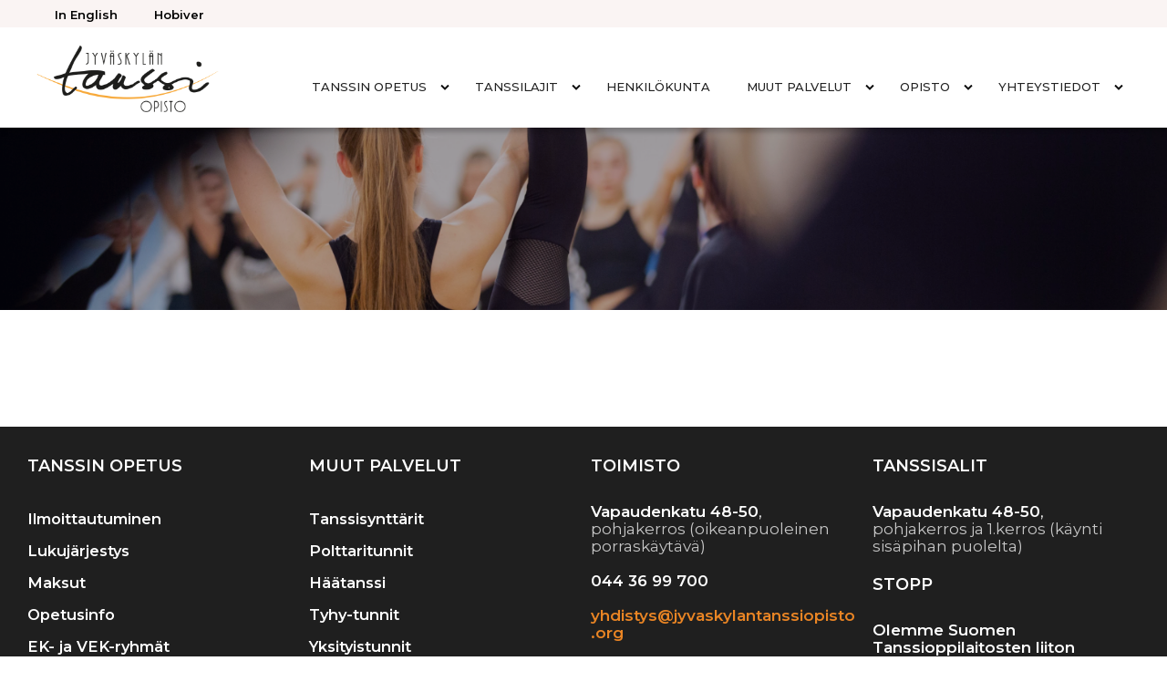

--- FILE ---
content_type: text/html; charset=UTF-8
request_url: https://jyvaskylantanssiopisto.org/category/kumppanit/
body_size: 9816
content:

<!doctype html>
<html lang="fi">

<head>
  <meta charset="UTF-8">
  <meta name="viewport" content="width=device-width, initial-scale=1">
  <link rel="profile" href="http://gmpg.org/xfn/11">
  <link rel="preconnect" href="https://fonts.gstatic.com">
  <link href="https://fonts.googleapis.com/css2?family=Montserrat:wght@400;500;600;700&display=swap" rel="stylesheet">

  <title>kumppanit &#8211; Jyväskylän Tanssiopisto</title>
<meta name='robots' content='max-image-preview:large' />
<link rel='preconnect' href='//www.google-analytics.com' />
<link rel="alternate" type="application/rss+xml" title="Jyväskylän Tanssiopisto &raquo; syöte" href="https://jyvaskylantanssiopisto.org/feed/" />
<link rel="alternate" type="application/rss+xml" title="Jyväskylän Tanssiopisto &raquo; kommenttien syöte" href="https://jyvaskylantanssiopisto.org/comments/feed/" />
<link rel="alternate" type="application/rss+xml" title="Jyväskylän Tanssiopisto &raquo; kumppanit kategorian RSS-syöte" href="https://jyvaskylantanssiopisto.org/category/kumppanit/feed/" />
<style id='wp-img-auto-sizes-contain-inline-css'>
img:is([sizes=auto i],[sizes^="auto," i]){contain-intrinsic-size:3000px 1500px}
/*# sourceURL=wp-img-auto-sizes-contain-inline-css */
</style>
<link rel='stylesheet' id='sbi_styles-css' href='https://jyvaskylantanssiopisto.org/wp-content/plugins/instagram-feed/css/sbi-styles.min.css?ver=6.10.0' media='all' />
<style id='wp-emoji-styles-inline-css'>

	img.wp-smiley, img.emoji {
		display: inline !important;
		border: none !important;
		box-shadow: none !important;
		height: 1em !important;
		width: 1em !important;
		margin: 0 0.07em !important;
		vertical-align: -0.1em !important;
		background: none !important;
		padding: 0 !important;
	}
/*# sourceURL=wp-emoji-styles-inline-css */
</style>
<style id='wp-block-library-inline-css'>
:root{--wp-block-synced-color:#7a00df;--wp-block-synced-color--rgb:122,0,223;--wp-bound-block-color:var(--wp-block-synced-color);--wp-editor-canvas-background:#ddd;--wp-admin-theme-color:#007cba;--wp-admin-theme-color--rgb:0,124,186;--wp-admin-theme-color-darker-10:#006ba1;--wp-admin-theme-color-darker-10--rgb:0,107,160.5;--wp-admin-theme-color-darker-20:#005a87;--wp-admin-theme-color-darker-20--rgb:0,90,135;--wp-admin-border-width-focus:2px}@media (min-resolution:192dpi){:root{--wp-admin-border-width-focus:1.5px}}.wp-element-button{cursor:pointer}:root .has-very-light-gray-background-color{background-color:#eee}:root .has-very-dark-gray-background-color{background-color:#313131}:root .has-very-light-gray-color{color:#eee}:root .has-very-dark-gray-color{color:#313131}:root .has-vivid-green-cyan-to-vivid-cyan-blue-gradient-background{background:linear-gradient(135deg,#00d084,#0693e3)}:root .has-purple-crush-gradient-background{background:linear-gradient(135deg,#34e2e4,#4721fb 50%,#ab1dfe)}:root .has-hazy-dawn-gradient-background{background:linear-gradient(135deg,#faaca8,#dad0ec)}:root .has-subdued-olive-gradient-background{background:linear-gradient(135deg,#fafae1,#67a671)}:root .has-atomic-cream-gradient-background{background:linear-gradient(135deg,#fdd79a,#004a59)}:root .has-nightshade-gradient-background{background:linear-gradient(135deg,#330968,#31cdcf)}:root .has-midnight-gradient-background{background:linear-gradient(135deg,#020381,#2874fc)}:root{--wp--preset--font-size--normal:16px;--wp--preset--font-size--huge:42px}.has-regular-font-size{font-size:1em}.has-larger-font-size{font-size:2.625em}.has-normal-font-size{font-size:var(--wp--preset--font-size--normal)}.has-huge-font-size{font-size:var(--wp--preset--font-size--huge)}.has-text-align-center{text-align:center}.has-text-align-left{text-align:left}.has-text-align-right{text-align:right}.has-fit-text{white-space:nowrap!important}#end-resizable-editor-section{display:none}.aligncenter{clear:both}.items-justified-left{justify-content:flex-start}.items-justified-center{justify-content:center}.items-justified-right{justify-content:flex-end}.items-justified-space-between{justify-content:space-between}.screen-reader-text{border:0;clip-path:inset(50%);height:1px;margin:-1px;overflow:hidden;padding:0;position:absolute;width:1px;word-wrap:normal!important}.screen-reader-text:focus{background-color:#ddd;clip-path:none;color:#444;display:block;font-size:1em;height:auto;left:5px;line-height:normal;padding:15px 23px 14px;text-decoration:none;top:5px;width:auto;z-index:100000}html :where(.has-border-color){border-style:solid}html :where([style*=border-top-color]){border-top-style:solid}html :where([style*=border-right-color]){border-right-style:solid}html :where([style*=border-bottom-color]){border-bottom-style:solid}html :where([style*=border-left-color]){border-left-style:solid}html :where([style*=border-width]){border-style:solid}html :where([style*=border-top-width]){border-top-style:solid}html :where([style*=border-right-width]){border-right-style:solid}html :where([style*=border-bottom-width]){border-bottom-style:solid}html :where([style*=border-left-width]){border-left-style:solid}html :where(img[class*=wp-image-]){height:auto;max-width:100%}:where(figure){margin:0 0 1em}html :where(.is-position-sticky){--wp-admin--admin-bar--position-offset:var(--wp-admin--admin-bar--height,0px)}@media screen and (max-width:600px){html :where(.is-position-sticky){--wp-admin--admin-bar--position-offset:0px}}

/*# sourceURL=wp-block-library-inline-css */
</style><style id='global-styles-inline-css'>
:root{--wp--preset--aspect-ratio--square: 1;--wp--preset--aspect-ratio--4-3: 4/3;--wp--preset--aspect-ratio--3-4: 3/4;--wp--preset--aspect-ratio--3-2: 3/2;--wp--preset--aspect-ratio--2-3: 2/3;--wp--preset--aspect-ratio--16-9: 16/9;--wp--preset--aspect-ratio--9-16: 9/16;--wp--preset--color--black: #000000;--wp--preset--color--cyan-bluish-gray: #abb8c3;--wp--preset--color--white: #ffffff;--wp--preset--color--pale-pink: #f78da7;--wp--preset--color--vivid-red: #cf2e2e;--wp--preset--color--luminous-vivid-orange: #ff6900;--wp--preset--color--luminous-vivid-amber: #fcb900;--wp--preset--color--light-green-cyan: #7bdcb5;--wp--preset--color--vivid-green-cyan: #00d084;--wp--preset--color--pale-cyan-blue: #8ed1fc;--wp--preset--color--vivid-cyan-blue: #0693e3;--wp--preset--color--vivid-purple: #9b51e0;--wp--preset--gradient--vivid-cyan-blue-to-vivid-purple: linear-gradient(135deg,rgb(6,147,227) 0%,rgb(155,81,224) 100%);--wp--preset--gradient--light-green-cyan-to-vivid-green-cyan: linear-gradient(135deg,rgb(122,220,180) 0%,rgb(0,208,130) 100%);--wp--preset--gradient--luminous-vivid-amber-to-luminous-vivid-orange: linear-gradient(135deg,rgb(252,185,0) 0%,rgb(255,105,0) 100%);--wp--preset--gradient--luminous-vivid-orange-to-vivid-red: linear-gradient(135deg,rgb(255,105,0) 0%,rgb(207,46,46) 100%);--wp--preset--gradient--very-light-gray-to-cyan-bluish-gray: linear-gradient(135deg,rgb(238,238,238) 0%,rgb(169,184,195) 100%);--wp--preset--gradient--cool-to-warm-spectrum: linear-gradient(135deg,rgb(74,234,220) 0%,rgb(151,120,209) 20%,rgb(207,42,186) 40%,rgb(238,44,130) 60%,rgb(251,105,98) 80%,rgb(254,248,76) 100%);--wp--preset--gradient--blush-light-purple: linear-gradient(135deg,rgb(255,206,236) 0%,rgb(152,150,240) 100%);--wp--preset--gradient--blush-bordeaux: linear-gradient(135deg,rgb(254,205,165) 0%,rgb(254,45,45) 50%,rgb(107,0,62) 100%);--wp--preset--gradient--luminous-dusk: linear-gradient(135deg,rgb(255,203,112) 0%,rgb(199,81,192) 50%,rgb(65,88,208) 100%);--wp--preset--gradient--pale-ocean: linear-gradient(135deg,rgb(255,245,203) 0%,rgb(182,227,212) 50%,rgb(51,167,181) 100%);--wp--preset--gradient--electric-grass: linear-gradient(135deg,rgb(202,248,128) 0%,rgb(113,206,126) 100%);--wp--preset--gradient--midnight: linear-gradient(135deg,rgb(2,3,129) 0%,rgb(40,116,252) 100%);--wp--preset--font-size--small: 13px;--wp--preset--font-size--medium: 20px;--wp--preset--font-size--large: 36px;--wp--preset--font-size--x-large: 42px;--wp--preset--spacing--20: 0.44rem;--wp--preset--spacing--30: 0.67rem;--wp--preset--spacing--40: 1rem;--wp--preset--spacing--50: 1.5rem;--wp--preset--spacing--60: 2.25rem;--wp--preset--spacing--70: 3.38rem;--wp--preset--spacing--80: 5.06rem;--wp--preset--shadow--natural: 6px 6px 9px rgba(0, 0, 0, 0.2);--wp--preset--shadow--deep: 12px 12px 50px rgba(0, 0, 0, 0.4);--wp--preset--shadow--sharp: 6px 6px 0px rgba(0, 0, 0, 0.2);--wp--preset--shadow--outlined: 6px 6px 0px -3px rgb(255, 255, 255), 6px 6px rgb(0, 0, 0);--wp--preset--shadow--crisp: 6px 6px 0px rgb(0, 0, 0);}:where(.is-layout-flex){gap: 0.5em;}:where(.is-layout-grid){gap: 0.5em;}body .is-layout-flex{display: flex;}.is-layout-flex{flex-wrap: wrap;align-items: center;}.is-layout-flex > :is(*, div){margin: 0;}body .is-layout-grid{display: grid;}.is-layout-grid > :is(*, div){margin: 0;}:where(.wp-block-columns.is-layout-flex){gap: 2em;}:where(.wp-block-columns.is-layout-grid){gap: 2em;}:where(.wp-block-post-template.is-layout-flex){gap: 1.25em;}:where(.wp-block-post-template.is-layout-grid){gap: 1.25em;}.has-black-color{color: var(--wp--preset--color--black) !important;}.has-cyan-bluish-gray-color{color: var(--wp--preset--color--cyan-bluish-gray) !important;}.has-white-color{color: var(--wp--preset--color--white) !important;}.has-pale-pink-color{color: var(--wp--preset--color--pale-pink) !important;}.has-vivid-red-color{color: var(--wp--preset--color--vivid-red) !important;}.has-luminous-vivid-orange-color{color: var(--wp--preset--color--luminous-vivid-orange) !important;}.has-luminous-vivid-amber-color{color: var(--wp--preset--color--luminous-vivid-amber) !important;}.has-light-green-cyan-color{color: var(--wp--preset--color--light-green-cyan) !important;}.has-vivid-green-cyan-color{color: var(--wp--preset--color--vivid-green-cyan) !important;}.has-pale-cyan-blue-color{color: var(--wp--preset--color--pale-cyan-blue) !important;}.has-vivid-cyan-blue-color{color: var(--wp--preset--color--vivid-cyan-blue) !important;}.has-vivid-purple-color{color: var(--wp--preset--color--vivid-purple) !important;}.has-black-background-color{background-color: var(--wp--preset--color--black) !important;}.has-cyan-bluish-gray-background-color{background-color: var(--wp--preset--color--cyan-bluish-gray) !important;}.has-white-background-color{background-color: var(--wp--preset--color--white) !important;}.has-pale-pink-background-color{background-color: var(--wp--preset--color--pale-pink) !important;}.has-vivid-red-background-color{background-color: var(--wp--preset--color--vivid-red) !important;}.has-luminous-vivid-orange-background-color{background-color: var(--wp--preset--color--luminous-vivid-orange) !important;}.has-luminous-vivid-amber-background-color{background-color: var(--wp--preset--color--luminous-vivid-amber) !important;}.has-light-green-cyan-background-color{background-color: var(--wp--preset--color--light-green-cyan) !important;}.has-vivid-green-cyan-background-color{background-color: var(--wp--preset--color--vivid-green-cyan) !important;}.has-pale-cyan-blue-background-color{background-color: var(--wp--preset--color--pale-cyan-blue) !important;}.has-vivid-cyan-blue-background-color{background-color: var(--wp--preset--color--vivid-cyan-blue) !important;}.has-vivid-purple-background-color{background-color: var(--wp--preset--color--vivid-purple) !important;}.has-black-border-color{border-color: var(--wp--preset--color--black) !important;}.has-cyan-bluish-gray-border-color{border-color: var(--wp--preset--color--cyan-bluish-gray) !important;}.has-white-border-color{border-color: var(--wp--preset--color--white) !important;}.has-pale-pink-border-color{border-color: var(--wp--preset--color--pale-pink) !important;}.has-vivid-red-border-color{border-color: var(--wp--preset--color--vivid-red) !important;}.has-luminous-vivid-orange-border-color{border-color: var(--wp--preset--color--luminous-vivid-orange) !important;}.has-luminous-vivid-amber-border-color{border-color: var(--wp--preset--color--luminous-vivid-amber) !important;}.has-light-green-cyan-border-color{border-color: var(--wp--preset--color--light-green-cyan) !important;}.has-vivid-green-cyan-border-color{border-color: var(--wp--preset--color--vivid-green-cyan) !important;}.has-pale-cyan-blue-border-color{border-color: var(--wp--preset--color--pale-cyan-blue) !important;}.has-vivid-cyan-blue-border-color{border-color: var(--wp--preset--color--vivid-cyan-blue) !important;}.has-vivid-purple-border-color{border-color: var(--wp--preset--color--vivid-purple) !important;}.has-vivid-cyan-blue-to-vivid-purple-gradient-background{background: var(--wp--preset--gradient--vivid-cyan-blue-to-vivid-purple) !important;}.has-light-green-cyan-to-vivid-green-cyan-gradient-background{background: var(--wp--preset--gradient--light-green-cyan-to-vivid-green-cyan) !important;}.has-luminous-vivid-amber-to-luminous-vivid-orange-gradient-background{background: var(--wp--preset--gradient--luminous-vivid-amber-to-luminous-vivid-orange) !important;}.has-luminous-vivid-orange-to-vivid-red-gradient-background{background: var(--wp--preset--gradient--luminous-vivid-orange-to-vivid-red) !important;}.has-very-light-gray-to-cyan-bluish-gray-gradient-background{background: var(--wp--preset--gradient--very-light-gray-to-cyan-bluish-gray) !important;}.has-cool-to-warm-spectrum-gradient-background{background: var(--wp--preset--gradient--cool-to-warm-spectrum) !important;}.has-blush-light-purple-gradient-background{background: var(--wp--preset--gradient--blush-light-purple) !important;}.has-blush-bordeaux-gradient-background{background: var(--wp--preset--gradient--blush-bordeaux) !important;}.has-luminous-dusk-gradient-background{background: var(--wp--preset--gradient--luminous-dusk) !important;}.has-pale-ocean-gradient-background{background: var(--wp--preset--gradient--pale-ocean) !important;}.has-electric-grass-gradient-background{background: var(--wp--preset--gradient--electric-grass) !important;}.has-midnight-gradient-background{background: var(--wp--preset--gradient--midnight) !important;}.has-small-font-size{font-size: var(--wp--preset--font-size--small) !important;}.has-medium-font-size{font-size: var(--wp--preset--font-size--medium) !important;}.has-large-font-size{font-size: var(--wp--preset--font-size--large) !important;}.has-x-large-font-size{font-size: var(--wp--preset--font-size--x-large) !important;}
/*# sourceURL=global-styles-inline-css */
</style>

<style id='classic-theme-styles-inline-css'>
/*! This file is auto-generated */
.wp-block-button__link{color:#fff;background-color:#32373c;border-radius:9999px;box-shadow:none;text-decoration:none;padding:calc(.667em + 2px) calc(1.333em + 2px);font-size:1.125em}.wp-block-file__button{background:#32373c;color:#fff;text-decoration:none}
/*# sourceURL=/wp-includes/css/classic-themes.min.css */
</style>
<link rel='stylesheet' id='contact-form-7-css' href='https://jyvaskylantanssiopisto.org/wp-content/plugins/contact-form-7/includes/css/styles.css?ver=6.1.4' media='all' />
<link rel='stylesheet' id='foobox-free-min-css' href='https://jyvaskylantanssiopisto.org/wp-content/plugins/foobox-image-lightbox/free/css/foobox.free.min.css?ver=2.7.35' media='all' />
<link rel='stylesheet' id='styles-css' href='https://jyvaskylantanssiopisto.org/wp-content/themes/tanssiopisto/css/global.min.css?ver=1644175414' media='all' />
<script id="tanssi_opisto_legacy-js-before">
var supportsES6 = (function () {
  try {
    new Function("(a = 0) => a");
    return true;
  } catch (err) {
    return false;
  }
  }());
  var legacyScript ="https://jyvaskylantanssiopisto.org/wp-content/themes/tanssiopisto/js/dist/legacy.js";
  if (!supportsES6) {
    var script = document.createElement("script");
    script.src = legacyScript;
    document.head.appendChild(script);
  }
//# sourceURL=tanssi_opisto_legacy-js-before
</script>
<script src="https://jyvaskylantanssiopisto.org/wp-includes/js/jquery/jquery.min.js?ver=3.7.1" id="jquery-core-js"></script>
<script src="https://jyvaskylantanssiopisto.org/wp-includes/js/jquery/jquery-migrate.min.js?ver=3.4.1" id="jquery-migrate-js"></script>
<script id="foobox-free-min-js-before">
/* Run FooBox FREE (v2.7.35) */
var FOOBOX = window.FOOBOX = {
	ready: true,
	disableOthers: false,
	o: {wordpress: { enabled: true }, countMessage:'%index / %total', captions: { dataTitle: ["captionTitle","title"], dataDesc: ["captionDesc","description"] }, rel: '', excludes:'.fbx-link,.nofoobox,.nolightbox,a[href*="pinterest.com/pin/create/button/"]', affiliate : { enabled: false }, error: "Could not load the item"},
	selectors: [
		".gallery", ".wp-block-gallery", ".wp-caption", ".wp-block-image", "a:has(img[class*=wp-image-])", ".post a:has(img[class*=wp-image-])", ".foobox"
	],
	pre: function( $ ){
		// Custom JavaScript (Pre)
		
	},
	post: function( $ ){
		// Custom JavaScript (Post)
		
		// Custom Captions Code
		
	},
	custom: function( $ ){
		// Custom Extra JS
		
	}
};
//# sourceURL=foobox-free-min-js-before
</script>
<script src="https://jyvaskylantanssiopisto.org/wp-content/plugins/foobox-image-lightbox/free/js/foobox.free.min.js?ver=2.7.35" id="foobox-free-min-js"></script>
<link rel="https://api.w.org/" href="https://jyvaskylantanssiopisto.org/wp-json/" /><link rel="alternate" title="JSON" type="application/json" href="https://jyvaskylantanssiopisto.org/wp-json/wp/v2/categories/12" /><link rel="EditURI" type="application/rsd+xml" title="RSD" href="https://jyvaskylantanssiopisto.org/xmlrpc.php?rsd" />
<meta name="generator" content="WordPress 6.9" />
<!-- Instagram Feed CSS -->
<style type="text/css">
#sb_instagram #sbi_load .sbi_load_btn, #sb_instagram .sbi_follow_btn a {
    padding: 10px 34px;
    border-radius: 30px;
    background-color: black;
    font-size: 1em;
    text-transform: uppercase;
margin-top: 30px;
margin-bottom: 30px;

}
</style>
<link rel="icon" href="https://jyvaskylantanssiopisto.org/wp-content/uploads/2021/01/cropped-JyvaskylanTanssiopisto-logo-32x32.png" sizes="32x32" />
<link rel="icon" href="https://jyvaskylantanssiopisto.org/wp-content/uploads/2021/01/cropped-JyvaskylanTanssiopisto-logo-192x192.png" sizes="192x192" />
<link rel="apple-touch-icon" href="https://jyvaskylantanssiopisto.org/wp-content/uploads/2021/01/cropped-JyvaskylanTanssiopisto-logo-180x180.png" />
<meta name="msapplication-TileImage" content="https://jyvaskylantanssiopisto.org/wp-content/uploads/2021/01/cropped-JyvaskylanTanssiopisto-logo-270x270.png" />
		<style id="wp-custom-css">
			a.is-external-link::after {
	    background-size: 19px 19px;
}

.blocks-gallery-item__caption {
	pointer-events: none;
}

@media only screen and (max-width: 425px) {

.single-galleria .blocks-gallery-grid {
    grid-template-columns: repeat(2,1fr)!important;
	padding-left:0!important;
}
}		</style>
		
  	<script>
		(function(i,s,o,g,r,a,m){i['GoogleAnalyticsObject']=r;i[r]=i[r]||function(){
		(i[r].q=i[r].q||[]).push(arguments)},i[r].l=1*new Date();a=s.createElement(o),
		m=s.getElementsByTagName(o)[0];a.async=1;a.src=g;m.parentNode.insertBefore(a,m)
		})(window,document,'script','//www.google-analytics.com/analytics.js','ga');

		ga('create', 'UA-26836568-9', 'auto');
		ga('send', 'pageview');
	</script>

</head>

<body class="archive category category-kumppanit category-12 wp-theme-tanssiopisto no-js">
    <div id="page" class="site">

    <a class="skip-link screen-reader-text" href="#content">Takaisin ylös</a>

    <section class="top-menu-wrapper">
        <ul id="top-menu" class="menu-items"><li role="none" id="menu-item-9737" class="menu-item menu-item-type-post_type menu-item-object-page greencare-menu-item menu-item-9737"><a role="menuitem" href="https://jyvaskylantanssiopisto.org/in-english/">In English</a></li>
<li role="none" id="menu-item-9734" class="menu-item menu-item-type-custom menu-item-object-custom greencare-menu-item menu-item-9734"><a role="menuitem" href="https://jyvaskylantanssiopisto.hobiver.com/">Hobiver</a></li>
</ul>  </nav><!-- #nav -->
    </section>
    <div class="nav-container">
      <header class="site-header">

        
<div class="site-branding">
      <p class="site-title">
      <a href="https://jyvaskylantanssiopisto.org/" rel="home">
        <span class="screen-reader-text">Jyväskylän Tanssiopisto</span>
      </a>
    </p>
  

</div><!-- .site-branding -->
        
<div class="main-navigation-wrapper" id="main-navigation-wrapper">

  <!-- NB! Accessibility: Add/remove has-visible-label class for button if you want to enable/disable visible "Show menu/Hide menu" label for seeing users -->
  <button aria-controls="nav" id="nav-toggle" class="nav-toggle hamburger has-visible-label" type="button" aria-label="Avaa päävalikko">
    <span class="hamburger-box">
      <span class="hamburger-inner"></span>
    </span>
    <span id="nav-toggle-label" class="nav-toggle-label">Avaa päävalikko</span>
  </button>

  <nav id="nav" class="nav-primary" aria-label="Päävalikko">
    <ul id="main-menu" class="menu-items"><li role="none" id="menu-item-328" class="menu-item menu-item-type-post_type menu-item-object-page menu-item-has-children greencare-menu-item menu-item-328 dropdown"><a role="menuitem" href="https://jyvaskylantanssiopisto.org/tanssin-opetus/" data-toggle="dropdown" class="dropdown">Tanssin opetus </a><button class="dropdown-toggle" aria-expanded="false" aria-label="Avaa alavalikko"><svg aria-hidden="true" fill="currentColor" width="9" height="9" viewBox="0 0 1792 1792" xmlns="http://www.w3.org/2000/svg"><path d="M1683 808l-742 741q-19 19-45 19t-45-19L109 808q-19-19-19-45.5t19-45.5l166-165q19-19 45-19t45 19l531 531 531-531q19-19 45-19t45 19l166 165q19 19 19 45.5t-19 45.5z"/></svg>
</button>
<ul class="sub-menu">
	<li role="none" id="menu-item-330" class="menu-item menu-item-type-post_type menu-item-object-page menu-item-has-children greencare-menu-item menu-item-330 dropdown"><a role="menuitem" href="https://jyvaskylantanssiopisto.org/tanssin-opetus/ilmoittautuminen/">Ilmoittautuminen</a><button class="dropdown-toggle" aria-expanded="false" aria-label="Avaa alavalikko"><svg aria-hidden="true" fill="currentColor" width="9" height="9" viewBox="0 0 1792 1792" xmlns="http://www.w3.org/2000/svg"><path d="M1683 808l-742 741q-19 19-45 19t-45-19L109 808q-19-19-19-45.5t19-45.5l166-165q19-19 45-19t45 19l531 531 531-531q19-19 45-19t45 19l166 165q19 19 19 45.5t-19 45.5z"/></svg>
</button>
	<ul class="sub-menu">
		<li role="none" id="menu-item-15059" class="menu-item menu-item-type-post_type menu-item-object-page greencare-menu-item menu-item-15059"><a role="menuitem" href="https://jyvaskylantanssiopisto.org/tanssin-opetus/ilmoittautuminen/">Ilmoittautuminen</a></li>
		<li role="none" id="menu-item-384" class="menu-item menu-item-type-post_type menu-item-object-page greencare-menu-item menu-item-384"><a role="menuitem" href="https://jyvaskylantanssiopisto.org/tanssin-opetus/ilmoittautuminen/peruuttaminen-ja-tuntimuutokset/">Peruuttaminen ja tuntimuutokset</a></li>
		<li role="none" id="menu-item-383" class="menu-item menu-item-type-post_type menu-item-object-page greencare-menu-item menu-item-383"><a role="menuitem" href="https://jyvaskylantanssiopisto.org/tanssin-opetus/ilmoittautuminen/hobiver-ukk/">Tietoa Hobiver -järjestelmästä</a></li>
	</ul>
</li>
	<li role="none" id="menu-item-333" class="menu-item menu-item-type-post_type menu-item-object-page greencare-menu-item menu-item-333"><a role="menuitem" href="https://jyvaskylantanssiopisto.org/tanssin-opetus/lukujarjestys/">Lukujärjestys</a></li>
	<li role="none" id="menu-item-334" class="menu-item menu-item-type-post_type menu-item-object-page menu-item-has-children greencare-menu-item menu-item-334 dropdown"><a role="menuitem" href="https://jyvaskylantanssiopisto.org/tanssin-opetus/maksut/">Maksut</a><button class="dropdown-toggle" aria-expanded="false" aria-label="Avaa alavalikko"><svg aria-hidden="true" fill="currentColor" width="9" height="9" viewBox="0 0 1792 1792" xmlns="http://www.w3.org/2000/svg"><path d="M1683 808l-742 741q-19 19-45 19t-45-19L109 808q-19-19-19-45.5t19-45.5l166-165q19-19 45-19t45 19l531 531 531-531q19-19 45-19t45 19l166 165q19 19 19 45.5t-19 45.5z"/></svg>
</button>
	<ul class="sub-menu">
		<li role="none" id="menu-item-335" class="menu-item menu-item-type-post_type menu-item-object-page greencare-menu-item menu-item-335"><a role="menuitem" href="https://jyvaskylantanssiopisto.org/tanssin-opetus/maksut/lukukausimaksut/">Lukukausimaksut</a></li>
		<li role="none" id="menu-item-337" class="menu-item menu-item-type-post_type menu-item-object-page greencare-menu-item menu-item-337"><a role="menuitem" href="https://jyvaskylantanssiopisto.org/tanssin-opetus/maksut/alennukset/">Alennukset lukukausimaksuista</a></li>
		<li role="none" id="menu-item-336" class="menu-item menu-item-type-post_type menu-item-object-page greencare-menu-item menu-item-336"><a role="menuitem" href="https://jyvaskylantanssiopisto.org/tanssin-opetus/maksut/kisamaksut/">Kisaryhmämaksut</a></li>
		<li role="none" id="menu-item-9918" class="menu-item menu-item-type-post_type menu-item-object-page greencare-menu-item menu-item-9918"><a role="menuitem" href="https://jyvaskylantanssiopisto.org/tanssin-opetus/maksut/kesalukukauden-maksut/">Kesälukukauden maksut</a></li>
		<li role="none" id="menu-item-340" class="menu-item menu-item-type-post_type menu-item-object-page greencare-menu-item menu-item-340"><a role="menuitem" href="https://jyvaskylantanssiopisto.org/tanssin-opetus/maksut/muut-maksut/">Muut maksut</a></li>
		<li role="none" id="menu-item-338" class="menu-item menu-item-type-post_type menu-item-object-page greencare-menu-item menu-item-338"><a role="menuitem" href="https://jyvaskylantanssiopisto.org/tanssin-opetus/maksut/maksutavat/">Maksutavat</a></li>
		<li role="none" id="menu-item-339" class="menu-item menu-item-type-post_type menu-item-object-page greencare-menu-item menu-item-339"><a role="menuitem" href="https://jyvaskylantanssiopisto.org/tanssin-opetus/maksut/salien-vuokraus/">Salien vuokraus</a></li>
	</ul>
</li>
	<li role="none" id="menu-item-342" class="menu-item menu-item-type-post_type menu-item-object-page menu-item-has-children greencare-menu-item menu-item-342 dropdown"><a role="menuitem" href="https://jyvaskylantanssiopisto.org/tanssin-opetus/opetusinfo/">Opetusinfo</a><button class="dropdown-toggle" aria-expanded="false" aria-label="Avaa alavalikko"><svg aria-hidden="true" fill="currentColor" width="9" height="9" viewBox="0 0 1792 1792" xmlns="http://www.w3.org/2000/svg"><path d="M1683 808l-742 741q-19 19-45 19t-45-19L109 808q-19-19-19-45.5t19-45.5l166-165q19-19 45-19t45 19l531 531 531-531q19-19 45-19t45 19l166 165q19 19 19 45.5t-19 45.5z"/></svg>
</button>
	<ul class="sub-menu">
		<li role="none" id="menu-item-343" class="menu-item menu-item-type-post_type menu-item-object-page greencare-menu-item menu-item-343"><a role="menuitem" href="https://jyvaskylantanssiopisto.org/tanssin-opetus/opetusinfo/lukuvuoden-ajat/">Lukuvuoden ajat</a></li>
		<li role="none" id="menu-item-344" class="menu-item menu-item-type-post_type menu-item-object-page greencare-menu-item menu-item-344"><a role="menuitem" href="https://jyvaskylantanssiopisto.org/tanssin-opetus/opetusinfo/opetuspaikat/">Opetustilat</a></li>
		<li role="none" id="menu-item-8761" class="menu-item menu-item-type-post_type menu-item-object-page greencare-menu-item menu-item-8761"><a role="menuitem" href="https://jyvaskylantanssiopisto.org/tanssin-opetus/opetusinfo/taiteen-perusopetus/">Taiteen perusopetus</a></li>
		<li role="none" id="menu-item-346" class="menu-item menu-item-type-post_type menu-item-object-page greencare-menu-item menu-item-346"><a role="menuitem" href="https://jyvaskylantanssiopisto.org/tanssin-opetus/opetusinfo/opetussuunnitelma/">Opetussuunnitelma</a></li>
		<li role="none" id="menu-item-15091" class="menu-item menu-item-type-post_type menu-item-object-page greencare-menu-item menu-item-15091"><a role="menuitem" href="https://jyvaskylantanssiopisto.org/tanssin-opetus/opetusinfo/nauttotyo/">Näyttötyö</a></li>
		<li role="none" id="menu-item-345" class="menu-item menu-item-type-post_type menu-item-object-page greencare-menu-item menu-item-345"><a role="menuitem" href="https://jyvaskylantanssiopisto.org/tanssin-opetus/opetusinfo/koulutussaannot/">Koulutussäännöt</a></li>
		<li role="none" id="menu-item-347" class="menu-item menu-item-type-post_type menu-item-object-page greencare-menu-item menu-item-347"><a role="menuitem" href="https://jyvaskylantanssiopisto.org/tanssin-opetus/opetusinfo/korvauskaytannot/">Korvauskäytännöt</a></li>
		<li role="none" id="menu-item-11511" class="menu-item menu-item-type-post_type menu-item-object-page greencare-menu-item menu-item-11511"><a role="menuitem" href="https://jyvaskylantanssiopisto.org/tanssin-opetus/opetusinfo/esitykseen-valmistautuminen/">Esitykseen valmistautuminen</a></li>
	</ul>
</li>
	<li role="none" id="menu-item-329" class="menu-item menu-item-type-post_type menu-item-object-page greencare-menu-item menu-item-329"><a role="menuitem" href="https://jyvaskylantanssiopisto.org/tanssin-opetus/ek-ryhmat/">EK- ja VEK-ryhmät</a></li>
	<li role="none" id="menu-item-382" class="menu-item menu-item-type-post_type menu-item-object-page greencare-menu-item menu-item-382"><a role="menuitem" href="https://jyvaskylantanssiopisto.org/tanssin-opetus/kisaryhmat/">Kisaryhmät</a></li>
	<li role="none" id="menu-item-11957" class="menu-item menu-item-type-post_type menu-item-object-page greencare-menu-item menu-item-11957"><a role="menuitem" href="https://jyvaskylantanssiopisto.org/tanssin-opetus/koreografiaryhmat/">Koreografiaryhmät</a></li>
	<li role="none" id="menu-item-341" class="menu-item menu-item-type-post_type menu-item-object-page greencare-menu-item menu-item-341"><a role="menuitem" href="https://jyvaskylantanssiopisto.org/tanssin-opetus/esitykset/">Esitykset</a></li>
	<li role="none" id="menu-item-14347" class="menu-item menu-item-type-post_type menu-item-object-page greencare-menu-item menu-item-14347"><a role="menuitem" href="https://jyvaskylantanssiopisto.org/tanssin-opetus/tapahtumat/">Tapahtumat</a></li>
	<li role="none" id="menu-item-332" class="menu-item menu-item-type-post_type menu-item-object-page greencare-menu-item menu-item-332"><a role="menuitem" href="https://jyvaskylantanssiopisto.org/tanssin-opetus/kesalukukausi/">Kesälukukausi</a></li>
	<li role="none" id="menu-item-10967" class="menu-item menu-item-type-post_type menu-item-object-page greencare-menu-item menu-item-10967"><a role="menuitem" href="https://jyvaskylantanssiopisto.org/tanssin-opetus/tiiviskurssit/">Tiiviskurssit</a></li>
	<li role="none" id="menu-item-8999" class="menu-item menu-item-type-post_type menu-item-object-page greencare-menu-item menu-item-8999"><a role="menuitem" href="https://jyvaskylantanssiopisto.org/tanssin-opetus/kuvagalleriat/">Kuvagalleriat</a></li>
</ul>
</li>
<li role="none" id="menu-item-348" class="menu-item menu-item-type-post_type menu-item-object-page menu-item-has-children greencare-menu-item menu-item-348 dropdown"><a role="menuitem" href="https://jyvaskylantanssiopisto.org/tanssilajit/" data-toggle="dropdown" class="dropdown">Tanssilajit </a><button class="dropdown-toggle" aria-expanded="false" aria-label="Avaa alavalikko"><svg aria-hidden="true" fill="currentColor" width="9" height="9" viewBox="0 0 1792 1792" xmlns="http://www.w3.org/2000/svg"><path d="M1683 808l-742 741q-19 19-45 19t-45-19L109 808q-19-19-19-45.5t19-45.5l166-165q19-19 45-19t45 19l531 531 531-531q19-19 45-19t45 19l166 165q19 19 19 45.5t-19 45.5z"/></svg>
</button>
<ul class="sub-menu">
	<li role="none" id="menu-item-8790" class="menu-item menu-item-type-post_type menu-item-object-page greencare-menu-item menu-item-8790"><a role="menuitem" href="https://jyvaskylantanssiopisto.org/tanssilajit/baletti/">Baletti</a></li>
	<li role="none" id="menu-item-8794" class="menu-item menu-item-type-post_type menu-item-object-page greencare-menu-item menu-item-8794"><a role="menuitem" href="https://jyvaskylantanssiopisto.org/tanssilajit/nykytanssi/">Nykytanssi</a></li>
	<li role="none" id="menu-item-8791" class="menu-item menu-item-type-post_type menu-item-object-page greencare-menu-item menu-item-8791"><a role="menuitem" href="https://jyvaskylantanssiopisto.org/tanssilajit/jazztanssi/">Jazz/Showtanssi</a></li>
	<li role="none" id="menu-item-8792" class="menu-item menu-item-type-post_type menu-item-object-page greencare-menu-item menu-item-8792"><a role="menuitem" href="https://jyvaskylantanssiopisto.org/tanssilajit/katutanssi/">Katutanssi</a></li>
	<li role="none" id="menu-item-8789" class="menu-item menu-item-type-post_type menu-item-object-page greencare-menu-item menu-item-8789"><a role="menuitem" href="https://jyvaskylantanssiopisto.org/tanssilajit/afro/">Afro</a></li>
	<li role="none" id="menu-item-8793" class="menu-item menu-item-type-post_type menu-item-object-page greencare-menu-item menu-item-8793"><a role="menuitem" href="https://jyvaskylantanssiopisto.org/tanssilajit/lapsille/">Lapsille</a></li>
	<li role="none" id="menu-item-10636" class="menu-item menu-item-type-post_type menu-item-object-page greencare-menu-item menu-item-10636"><a role="menuitem" href="https://jyvaskylantanssiopisto.org/tanssilajit/50-ja-60/">50+ ja 60+</a></li>
	<li role="none" id="menu-item-8795" class="menu-item menu-item-type-post_type menu-item-object-page greencare-menu-item menu-item-8795"><a role="menuitem" href="https://jyvaskylantanssiopisto.org/tanssilajit/muu-tarjonta/">Muu tarjonta</a></li>
</ul>
</li>
<li role="none" id="menu-item-349" class="menu-item menu-item-type-post_type menu-item-object-page greencare-menu-item menu-item-349"><a role="menuitem" href="https://jyvaskylantanssiopisto.org/henkilokunta/">Henkilökunta</a></li>
<li role="none" id="menu-item-350" class="menu-item menu-item-type-post_type menu-item-object-page menu-item-has-children greencare-menu-item menu-item-350 dropdown"><a role="menuitem" href="https://jyvaskylantanssiopisto.org/muut-palvelut/" data-toggle="dropdown" class="dropdown">Muut palvelut </a><button class="dropdown-toggle" aria-expanded="false" aria-label="Avaa alavalikko"><svg aria-hidden="true" fill="currentColor" width="9" height="9" viewBox="0 0 1792 1792" xmlns="http://www.w3.org/2000/svg"><path d="M1683 808l-742 741q-19 19-45 19t-45-19L109 808q-19-19-19-45.5t19-45.5l166-165q19-19 45-19t45 19l531 531 531-531q19-19 45-19t45 19l166 165q19 19 19 45.5t-19 45.5z"/></svg>
</button>
<ul class="sub-menu">
	<li role="none" id="menu-item-356" class="menu-item menu-item-type-post_type menu-item-object-page greencare-menu-item menu-item-356"><a role="menuitem" href="https://jyvaskylantanssiopisto.org/muut-palvelut/tanssisynttarit/">Tanssisynttärit</a></li>
	<li role="none" id="menu-item-358" class="menu-item menu-item-type-post_type menu-item-object-page greencare-menu-item menu-item-358"><a role="menuitem" href="https://jyvaskylantanssiopisto.org/muut-palvelut/polttaritunnit/">Polttaritunnit</a></li>
	<li role="none" id="menu-item-11680" class="menu-item menu-item-type-post_type menu-item-object-page greencare-menu-item menu-item-11680"><a role="menuitem" href="https://jyvaskylantanssiopisto.org/muut-palvelut/haatanssi/">Häätanssi</a></li>
	<li role="none" id="menu-item-359" class="menu-item menu-item-type-post_type menu-item-object-page greencare-menu-item menu-item-359"><a role="menuitem" href="https://jyvaskylantanssiopisto.org/muut-palvelut/tyhy-tunnit/">Tyhy-tunnit</a></li>
	<li role="none" id="menu-item-360" class="menu-item menu-item-type-post_type menu-item-object-page greencare-menu-item menu-item-360"><a role="menuitem" href="https://jyvaskylantanssiopisto.org/muut-palvelut/yksitystunnit/">Yksityistunnit</a></li>
	<li role="none" id="menu-item-354" class="menu-item menu-item-type-post_type menu-item-object-page greencare-menu-item menu-item-354"><a role="menuitem" href="https://jyvaskylantanssiopisto.org/muut-palvelut/salin-vuokraus/">Salin vuokraus</a></li>
	<li role="none" id="menu-item-355" class="menu-item menu-item-type-post_type menu-item-object-page greencare-menu-item menu-item-355"><a role="menuitem" href="https://jyvaskylantanssiopisto.org/muut-palvelut/tanssiesitykset/">Tanssiesitykset</a></li>
	<li role="none" id="menu-item-351" class="menu-item menu-item-type-post_type menu-item-object-page greencare-menu-item menu-item-351"><a role="menuitem" href="https://jyvaskylantanssiopisto.org/muut-palvelut/kilpailu-ja-esityskoreografiat/">Kilpailu- ja esityskoreografiat</a></li>
	<li role="none" id="menu-item-353" class="menu-item menu-item-type-post_type menu-item-object-page greencare-menu-item menu-item-353"><a role="menuitem" href="https://jyvaskylantanssiopisto.org/muut-palvelut/pukuvuokraamo/">Pukuvuokraamo</a></li>
	<li role="none" id="menu-item-352" class="menu-item menu-item-type-post_type menu-item-object-page greencare-menu-item menu-item-352"><a role="menuitem" href="https://jyvaskylantanssiopisto.org/muut-palvelut/lahjakortti/">Lahjakortti</a></li>
</ul>
</li>
<li role="none" id="menu-item-362" class="menu-item menu-item-type-post_type menu-item-object-page menu-item-has-children greencare-menu-item menu-item-362 dropdown"><a role="menuitem" href="https://jyvaskylantanssiopisto.org/opisto/" data-toggle="dropdown" class="dropdown">Opisto </a><button class="dropdown-toggle" aria-expanded="false" aria-label="Avaa alavalikko"><svg aria-hidden="true" fill="currentColor" width="9" height="9" viewBox="0 0 1792 1792" xmlns="http://www.w3.org/2000/svg"><path d="M1683 808l-742 741q-19 19-45 19t-45-19L109 808q-19-19-19-45.5t19-45.5l166-165q19-19 45-19t45 19l531 531 531-531q19-19 45-19t45 19l166 165q19 19 19 45.5t-19 45.5z"/></svg>
</button>
<ul class="sub-menu">
	<li role="none" id="menu-item-9651" class="menu-item menu-item-type-post_type menu-item-object-page current_page_parent greencare-menu-item menu-item-9651"><a role="menuitem" href="https://jyvaskylantanssiopisto.org/ajankohtaista/">Ajankohtaista</a></li>
	<li role="none" id="menu-item-367" class="menu-item menu-item-type-post_type menu-item-object-page greencare-menu-item menu-item-367"><a role="menuitem" href="https://jyvaskylantanssiopisto.org/opisto/yhdistys/">Yhdistys</a></li>
	<li role="none" id="menu-item-363" class="menu-item menu-item-type-post_type menu-item-object-page greencare-menu-item menu-item-363"><a role="menuitem" href="https://jyvaskylantanssiopisto.org/opisto/arvot/">Arvot</a></li>
	<li role="none" id="menu-item-11504" class="menu-item menu-item-type-post_type menu-item-object-page greencare-menu-item menu-item-11504"><a role="menuitem" href="https://jyvaskylantanssiopisto.org/opisto/oppilaskunta/">Oppilaskunta</a></li>
	<li role="none" id="menu-item-16566" class="menu-item menu-item-type-post_type menu-item-object-page greencare-menu-item menu-item-16566"><a role="menuitem" href="https://jyvaskylantanssiopisto.org/ammattitreenit-2/">Ammattitreenit</a></li>
	<li role="none" id="menu-item-8572" class="menu-item menu-item-type-post_type menu-item-object-page greencare-menu-item menu-item-8572"><a role="menuitem" href="https://jyvaskylantanssiopisto.org/opisto/tukea-tanssille/">Tukea tanssille</a></li>
	<li role="none" id="menu-item-368" class="menu-item menu-item-type-post_type menu-item-object-page greencare-menu-item menu-item-368"><a role="menuitem" href="https://jyvaskylantanssiopisto.org/opisto/yhteistyokumppanit/">Yhteistyökumppanit</a></li>
	<li role="none" id="menu-item-11107" class="menu-item menu-item-type-post_type menu-item-object-page greencare-menu-item menu-item-11107"><a role="menuitem" href="https://jyvaskylantanssiopisto.org/opisto/logovaatteet/">Logovaatteet</a></li>
</ul>
</li>
<li role="none" id="menu-item-369" class="menu-item menu-item-type-post_type menu-item-object-page menu-item-has-children greencare-menu-item menu-item-369 dropdown"><a role="menuitem" href="https://jyvaskylantanssiopisto.org/yhteystiedot/" data-toggle="dropdown" class="dropdown">Yhteystiedot </a><button class="dropdown-toggle" aria-expanded="false" aria-label="Avaa alavalikko"><svg aria-hidden="true" fill="currentColor" width="9" height="9" viewBox="0 0 1792 1792" xmlns="http://www.w3.org/2000/svg"><path d="M1683 808l-742 741q-19 19-45 19t-45-19L109 808q-19-19-19-45.5t19-45.5l166-165q19-19 45-19t45 19l531 531 531-531q19-19 45-19t45 19l166 165q19 19 19 45.5t-19 45.5z"/></svg>
</button>
<ul class="sub-menu">
	<li role="none" id="menu-item-8490" class="menu-item menu-item-type-post_type menu-item-object-page greencare-menu-item menu-item-8490"><a role="menuitem" href="https://jyvaskylantanssiopisto.org/anna-palautetta/">Anna palautetta</a></li>
</ul>
</li>
</ul>  </nav><!-- #nav -->
</div>

      </header>
    </div><!-- .nav-container -->

    <div class="site-content">

<section class="block block-hero block-" style="background-image: url('https://jyvaskylantanssiopisto.org/wp-content/themes/tanssiopisto/images/hero.png');">
  <div class="shade" aria-hidden="true"></div>
</section>
<div class="content-area">
  <main id="main" class="site-main">
    <div class="container">

      
    </div><!-- .container -->

  </main><!-- #main -->
</div><!-- #primary -->


</div><!-- #content -->
</div><!-- #page -->

<footer id="colophon" class="site-footer">

  <div class="site-info">
  <div class="footer__column">
    <h2>Tanssin opetus</h2>
    <li class="page_item page-item-51 page_item_has_children"><a href="https://jyvaskylantanssiopisto.org/tanssin-opetus/ilmoittautuminen/">Ilmoittautuminen</a></li>
<li class="page_item page-item-49"><a href="https://jyvaskylantanssiopisto.org/tanssin-opetus/lukujarjestys/">Lukujärjestys</a></li>
<li class="page_item page-item-71 page_item_has_children"><a href="https://jyvaskylantanssiopisto.org/tanssin-opetus/maksut/">Maksut</a></li>
<li class="page_item page-item-59 page_item_has_children"><a href="https://jyvaskylantanssiopisto.org/tanssin-opetus/opetusinfo/">Opetusinfo</a></li>
<li class="page_item page-item-53 page_item_has_children"><a href="https://jyvaskylantanssiopisto.org/tanssin-opetus/ek-ryhmat/">EK- ja VEK-ryhmät</a></li>
<li class="page_item page-item-380"><a href="https://jyvaskylantanssiopisto.org/tanssin-opetus/kisaryhmat/">Kisaryhmät</a></li>
<li class="page_item page-item-11944"><a href="https://jyvaskylantanssiopisto.org/tanssin-opetus/koreografiaryhmat/">Koreografiaryhmät</a></li>
<li class="page_item page-item-14345"><a href="https://jyvaskylantanssiopisto.org/tanssin-opetus/tapahtumat/">Tapahtumat</a></li>
<li class="page_item page-item-57"><a href="https://jyvaskylantanssiopisto.org/tanssin-opetus/esitykset/">Esitykset</a></li>
<li class="page_item page-item-77"><a href="https://jyvaskylantanssiopisto.org/tanssin-opetus/kesalukukausi/">Kesälukukausi</a></li>
<li class="page_item page-item-10965"><a href="https://jyvaskylantanssiopisto.org/tanssin-opetus/tiiviskurssit/">Tiiviskurssit</a></li>
<li class="page_item page-item-121"><a href="https://jyvaskylantanssiopisto.org/tanssin-opetus/kuvagalleriat/">Kuvagalleriat</a></li>
  </div>
  <div class="footer__column">
    <h2>Muut palvelut</h2>

    <li class="page_item page-item-101"><a href="https://jyvaskylantanssiopisto.org/muut-palvelut/tanssisynttarit/">Tanssisynttärit</a></li>
<li class="page_item page-item-111"><a href="https://jyvaskylantanssiopisto.org/muut-palvelut/polttaritunnit/">Polttaritunnit</a></li>
<li class="page_item page-item-11676"><a href="https://jyvaskylantanssiopisto.org/muut-palvelut/haatanssi/">Häätanssi</a></li>
<li class="page_item page-item-109"><a href="https://jyvaskylantanssiopisto.org/muut-palvelut/tyhy-tunnit/">Tyhy-tunnit</a></li>
<li class="page_item page-item-105"><a href="https://jyvaskylantanssiopisto.org/muut-palvelut/yksitystunnit/">Yksityistunnit</a></li>
<li class="page_item page-item-97"><a href="https://jyvaskylantanssiopisto.org/muut-palvelut/salin-vuokraus/">Salin vuokraus</a></li>
<li class="page_item page-item-99"><a href="https://jyvaskylantanssiopisto.org/muut-palvelut/tanssiesitykset/">Tanssiesitykset</a></li>
<li class="page_item page-item-91"><a href="https://jyvaskylantanssiopisto.org/muut-palvelut/kilpailu-ja-esityskoreografiat/">Kilpailu- ja esityskoreografiat</a></li>
<li class="page_item page-item-95"><a href="https://jyvaskylantanssiopisto.org/muut-palvelut/pukuvuokraamo/">Pukuvuokraamo</a></li>
<li class="page_item page-item-93"><a href="https://jyvaskylantanssiopisto.org/muut-palvelut/lahjakortti/">Lahjakortti</a></li>
  </div>
  <div class="footer__column">

    <section id="custom_html-2" class="widget_text widget widget_custom_html"><h2 class="widget-title">Toimisto</h2><div class="textwidget custom-html-widget"><a href="https://goo.gl/maps/UkLdrv4zijJLukci8">Vapaudenkatu 48-50</a>,<span style="color:#C7C7C7"> pohjakerros (oikeanpuoleinen porraskäytävä)</span>
<br/>
<br/>
<a href="tel:+358443699700">044 36 99 700</a> <br/><br>
<a href="mailto:yhdistys@jyvaskylantanssiopisto.org" style="color: #EA8524">yhdistys@jyvaskylantanssiopisto.org</a>
<br/><br/><span style="color:#C7C7C7"> Oppilasasiat, tuntimuutokset, laskutus.
	Auki arkisin 09:00-15:30.</span>
<br/><br/>
<a href="https://jyvaskylantanssiopisto.org/yhteystiedot/">Katso kaikki yhteystiedot</a></div></section>  </div>
  <div class="footer__column">

    <section id="custom_html-3" class="widget_text widget widget_custom_html"><h2 class="widget-title">Tanssisalit</h2><div class="textwidget custom-html-widget"><a href="https://goo.gl/maps/UkLdrv4zijJLukci8">Vapaudenkatu 48-50</a>,<span style="color:#C7C7C7"> pohjakerros ja 1.kerros (käynti sisäpihan puolelta)</span>
<a
<br/><br/><br/></div></section><section id="custom_html-4" class="widget_text widget widget_custom_html"><h2 class="widget-title">STOPP</h2><div class="textwidget custom-html-widget">Olemme Suomen Tanssioppilaitosten liiton (STOPP) jäsenkoulu <br/><br/></div></section><section id="media_image-2" class="widget widget_media_image"><img width="80" height="80" src="https://jyvaskylantanssiopisto.org/wp-content/uploads/2021/06/STOPP.png" class="image wp-image-8472  attachment-full size-full" alt="" style="max-width: 100%; height: auto;" decoding="async" loading="lazy" /></section>  </div>


</div><!-- .site-info -->

<div class="footer-logo">
<img src="/wp-content/themes/tanssiopisto/images/opiston-logo-white.png" />
</div>

<footer>
  <p>
    2026 &copy; Jyväskylän Tanssiopisto | Pidätämme oikeudet muutoksiin | <a href="/tietosuojaseloste">Tietosuojaseloste</a>

<span class="some-icons">
<a href="https://www.instagram.com/jyvaskylan_tanssiopisto/" target="_blank">
    <img src="/wp-content/themes/tanssiopisto/images/social-instagram.png" />
    </a>
<a href="https://www.facebook.com/jyvaskylantanssiopisto" target="_blank">

        <img src="/wp-content/themes/tanssiopisto/images/social-facebook.png" />
    </a>

        <a href="https://www.youtube.com/channel/UCKKEBgnk6JQuNU_f16w-QAA" target="_blank">

    <img src="/wp-content/themes/tanssiopisto/images/social-youtube.png" />
    </a>
</span>
  

    Verkkosivut: <a href="https://eijahelena.com">Eija Jokilahti</a> & <a href="https://arto.dev">Arto Liukkonen</a>.
  </p>
</footer>
  <p class="back-to-top"></p>

</footer><!-- #colophon -->


<script type="speculationrules">
{"prefetch":[{"source":"document","where":{"and":[{"href_matches":"/*"},{"not":{"href_matches":["/wp-*.php","/wp-admin/*","/wp-content/uploads/*","/wp-content/*","/wp-content/plugins/*","/wp-content/themes/tanssiopisto/*","/*\\?(.+)"]}},{"not":{"selector_matches":"a[rel~=\"nofollow\"]"}},{"not":{"selector_matches":".no-prefetch, .no-prefetch a"}}]},"eagerness":"conservative"}]}
</script>
<!-- Instagram Feed JS -->
<script type="text/javascript">
var sbiajaxurl = "https://jyvaskylantanssiopisto.org/wp-admin/admin-ajax.php";
</script>
<script src="https://jyvaskylantanssiopisto.org/wp-includes/js/dist/hooks.min.js?ver=dd5603f07f9220ed27f1" id="wp-hooks-js"></script>
<script src="https://jyvaskylantanssiopisto.org/wp-includes/js/dist/i18n.min.js?ver=c26c3dc7bed366793375" id="wp-i18n-js"></script>
<script id="wp-i18n-js-after">
wp.i18n.setLocaleData( { 'text direction\u0004ltr': [ 'ltr' ] } );
//# sourceURL=wp-i18n-js-after
</script>
<script src="https://jyvaskylantanssiopisto.org/wp-content/plugins/contact-form-7/includes/swv/js/index.js?ver=6.1.4" id="swv-js"></script>
<script id="contact-form-7-js-before">
var wpcf7 = {
    "api": {
        "root": "https:\/\/jyvaskylantanssiopisto.org\/wp-json\/",
        "namespace": "contact-form-7\/v1"
    }
};
//# sourceURL=contact-form-7-js-before
</script>
<script src="https://jyvaskylantanssiopisto.org/wp-content/plugins/contact-form-7/includes/js/index.js?ver=6.1.4" id="contact-form-7-js"></script>
<script id="scripts-js-extra">
var tanssi_opisto_screenReaderText = {"expand":"Avaa alavalikko","collapse":"Sulje alavalikko","expand_for":"Avaa alavalikko kohteelle","collapse_for":"Sulje alavalikko kohteelle","expand_toggle":"Avaa p\u00e4\u00e4valikko","collapse_toggle":"Sulje p\u00e4\u00e4valikko","external_link":"Ulkoinen sivusto:","target_blank":"avautuu uuteen ikkunaan"};
var tanssi_opisto_externalLinkDomains = ["localhost:3000","airdev.test","dudetest.xyz"];
//# sourceURL=scripts-js-extra
</script>
<script src="https://jyvaskylantanssiopisto.org/wp-content/themes/tanssiopisto/js/dist/front-end.js?ver=1629262215" id="scripts-js"></script>
<script id="wp-emoji-settings" type="application/json">
{"baseUrl":"https://s.w.org/images/core/emoji/17.0.2/72x72/","ext":".png","svgUrl":"https://s.w.org/images/core/emoji/17.0.2/svg/","svgExt":".svg","source":{"concatemoji":"https://jyvaskylantanssiopisto.org/wp-includes/js/wp-emoji-release.min.js?ver=6.9"}}
</script>
<script type="module">
/*! This file is auto-generated */
const a=JSON.parse(document.getElementById("wp-emoji-settings").textContent),o=(window._wpemojiSettings=a,"wpEmojiSettingsSupports"),s=["flag","emoji"];function i(e){try{var t={supportTests:e,timestamp:(new Date).valueOf()};sessionStorage.setItem(o,JSON.stringify(t))}catch(e){}}function c(e,t,n){e.clearRect(0,0,e.canvas.width,e.canvas.height),e.fillText(t,0,0);t=new Uint32Array(e.getImageData(0,0,e.canvas.width,e.canvas.height).data);e.clearRect(0,0,e.canvas.width,e.canvas.height),e.fillText(n,0,0);const a=new Uint32Array(e.getImageData(0,0,e.canvas.width,e.canvas.height).data);return t.every((e,t)=>e===a[t])}function p(e,t){e.clearRect(0,0,e.canvas.width,e.canvas.height),e.fillText(t,0,0);var n=e.getImageData(16,16,1,1);for(let e=0;e<n.data.length;e++)if(0!==n.data[e])return!1;return!0}function u(e,t,n,a){switch(t){case"flag":return n(e,"\ud83c\udff3\ufe0f\u200d\u26a7\ufe0f","\ud83c\udff3\ufe0f\u200b\u26a7\ufe0f")?!1:!n(e,"\ud83c\udde8\ud83c\uddf6","\ud83c\udde8\u200b\ud83c\uddf6")&&!n(e,"\ud83c\udff4\udb40\udc67\udb40\udc62\udb40\udc65\udb40\udc6e\udb40\udc67\udb40\udc7f","\ud83c\udff4\u200b\udb40\udc67\u200b\udb40\udc62\u200b\udb40\udc65\u200b\udb40\udc6e\u200b\udb40\udc67\u200b\udb40\udc7f");case"emoji":return!a(e,"\ud83e\u1fac8")}return!1}function f(e,t,n,a){let r;const o=(r="undefined"!=typeof WorkerGlobalScope&&self instanceof WorkerGlobalScope?new OffscreenCanvas(300,150):document.createElement("canvas")).getContext("2d",{willReadFrequently:!0}),s=(o.textBaseline="top",o.font="600 32px Arial",{});return e.forEach(e=>{s[e]=t(o,e,n,a)}),s}function r(e){var t=document.createElement("script");t.src=e,t.defer=!0,document.head.appendChild(t)}a.supports={everything:!0,everythingExceptFlag:!0},new Promise(t=>{let n=function(){try{var e=JSON.parse(sessionStorage.getItem(o));if("object"==typeof e&&"number"==typeof e.timestamp&&(new Date).valueOf()<e.timestamp+604800&&"object"==typeof e.supportTests)return e.supportTests}catch(e){}return null}();if(!n){if("undefined"!=typeof Worker&&"undefined"!=typeof OffscreenCanvas&&"undefined"!=typeof URL&&URL.createObjectURL&&"undefined"!=typeof Blob)try{var e="postMessage("+f.toString()+"("+[JSON.stringify(s),u.toString(),c.toString(),p.toString()].join(",")+"));",a=new Blob([e],{type:"text/javascript"});const r=new Worker(URL.createObjectURL(a),{name:"wpTestEmojiSupports"});return void(r.onmessage=e=>{i(n=e.data),r.terminate(),t(n)})}catch(e){}i(n=f(s,u,c,p))}t(n)}).then(e=>{for(const n in e)a.supports[n]=e[n],a.supports.everything=a.supports.everything&&a.supports[n],"flag"!==n&&(a.supports.everythingExceptFlag=a.supports.everythingExceptFlag&&a.supports[n]);var t;a.supports.everythingExceptFlag=a.supports.everythingExceptFlag&&!a.supports.flag,a.supports.everything||((t=a.source||{}).concatemoji?r(t.concatemoji):t.wpemoji&&t.twemoji&&(r(t.twemoji),r(t.wpemoji)))});
//# sourceURL=https://jyvaskylantanssiopisto.org/wp-includes/js/wp-emoji-loader.min.js
</script>
</body>

</html>

--- FILE ---
content_type: text/css
request_url: https://jyvaskylantanssiopisto.org/wp-content/themes/tanssiopisto/css/global.min.css?ver=1644175414
body_size: 15658
content:
button,hr,input{overflow:visible}.hamburger,button,select{text-transform:none}.hamburger--3dx .hamburger-box,.hamburger--3dx-r .hamburger-box,.hamburger--3dxy .hamburger-box,.hamburger--3dxy-r .hamburger-box,.hamburger--3dy .hamburger-box,.hamburger--3dy-r .hamburger-box{perspective:6rem}.hamburger--3dx .hamburger-inner::after,.hamburger--3dx .hamburger-inner::before,.hamburger--3dx-r .hamburger-inner::after,.hamburger--3dx-r .hamburger-inner::before,.hamburger--3dxy .hamburger-inner::after,.hamburger--3dxy .hamburger-inner::before,.hamburger--3dxy-r .hamburger-inner::after,.hamburger--3dxy-r .hamburger-inner::before,.hamburger--3dy .hamburger-inner::after,.hamburger--3dy .hamburger-inner::before,.hamburger--3dy-r .hamburger-inner::after,.hamburger--3dy-r .hamburger-inner::before{transition:transform cubic-bezier(.645,.045,.355,1) .1s}.nav-toggle,input[type=checkbox]+label,input[type=radio]+label{-webkit-user-select:none;-moz-user-select:none;-ms-user-select:none}.container__two-columns,.container__two-equal-columns{grid-auto-rows:minmax(0,auto);grid-column-gap:16px;grid-row-gap:16px}.block,.container,.edit-link,.site,img,legend{max-width:100%}.menu-items ul,h1:first-child,h2:first-child,h3:first-child,h4:first-child,h5:first-child,h6:first-child,p:first-child{margin-top:0}ol,ul{padding-left:1.9rem}blockquote p,cite,em,i{font-style:italic}pre,textarea{overflow:auto}.back-to-top.has-light-bg svg,.top svg{fill:#222}.site-footer .site-info,.staff .teachers{grid-template-columns:repeat(4,minmax(0,1fr))}.chosen-container,img{vertical-align:middle}.chosen-container-multi .chosen-choices li.search-choice span,pre{word-wrap:break-word}html{line-height:1.15;-webkit-text-size-adjust:100%;-moz-text-size-adjust:100%;text-size-adjust:100%}details,main{display:block}h1{margin:.67em 0}hr{box-sizing:content-box;height:0}.chosen-container,.chosen-container *,[type=checkbox],[type=radio],legend{box-sizing:border-box}code,kbd,pre,samp{font-size:1em}abbr[title]{-webkit-text-decoration:underline dotted;text-decoration:underline dotted}img{border-style:none;height:auto;-ms-interpolation-mode:bicubic}button,input,optgroup,select,textarea{font-family:inherit;font-size:100%;line-height:1.15;margin:0}body,h1,h2,h3,h4,h5,h6{font-family:Montserrat,-apple-system,BlinkMacSystemFont,"Segoe UI",Roboto,Oxygen-Sans,Ubuntu,Cantarell,"Helvetica Neue",sans-serif}[type=button],[type=reset],[type=submit],button{-webkit-appearance:button;-moz-appearance:button;appearance:button}[type=button]::-moz-focus-inner,[type=reset]::-moz-focus-inner,[type=submit]::-moz-focus-inner,button::-moz-focus-inner{border-style:none;padding:0}[type=button]:-moz-focusring,[type=reset]:-moz-focusring,[type=submit]:-moz-focusring,button:-moz-focusring{outline:ButtonText dotted 1px}fieldset{padding:.35em .75em .625em}legend{color:inherit;display:table;padding:0;white-space:normal}progress{vertical-align:baseline}[type=checkbox],[type=radio]{padding:0}[type=number]::-webkit-inner-spin-button,[type=number]::-webkit-outer-spin-button{height:auto}[type=search]{-webkit-appearance:textfield;outline-offset:-2px}[type=search]::-webkit-search-decoration{-webkit-appearance:none}::-webkit-file-upload-button{-webkit-appearance:button;font:inherit}summary{display:list-item}[hidden],template{display:none}.breadcrumbs .breadcrumbs__title,.breadcrumbs .breadcrumbs__trail .breadcrumbs__crumb--home abbr,.gform_body .gform_validation_container,.screen-reader-text{border:0;clip:rect(1px,1px,1px,1px);-webkit-clip-path:inset(50%);clip-path:inset(50%);height:1px;margin:-1px;overflow:hidden;padding:0;position:absolute;width:1px;word-wrap:normal!important}.col,.hamburger{overflow:visible}.hamburger-box,.menu-items,.menu-items a,.menu-items li,.nav-container{position:relative}.breadcrumbs .breadcrumbs__trail .breadcrumbs__crumb--home abbr.skip-link,.breadcrumbs .skip-link.breadcrumbs__title,.gform_body .skip-link.gform_validation_container,.screen-reader-text.skip-link{margin:5px}.breadcrumbs .breadcrumbs__trail .breadcrumbs__crumb--home abbr.skip-link:focus,.breadcrumbs .skip-link.breadcrumbs__title:focus,.gform_body .skip-link.gform_validation_container:focus,.screen-reader-text.skip-link:focus{background:#fff;color:#4d4aff;outline:#4d4aff solid 2px}.breadcrumbs .breadcrumbs__title:focus,.breadcrumbs .breadcrumbs__trail .breadcrumbs__crumb--home abbr:focus,.gform_body .gform_validation_container:focus,.screen-reader-text:focus{background-color:#f5f5f5;border-radius:0;box-shadow:0 0 2px 2px rgba(34,34,34,.6);clip:auto;-webkit-clip-path:none;clip-path:none;color:#21759b;display:block;font-size:1.7rem;font-weight:700;height:auto;left:5px;line-height:normal;padding:15px 23px 14px;text-decoration:none;top:5px;width:auto;z-index:100000}.no-js .nav-toggle,a.is-external-link.no-external-link-indicator::after{display:none}#top-menu li a,.dropdown-toggle.toggled-on::after,.dropdown-toggle::after{font-size:1.3rem}[data-whatinput=mouse] :focus,[data-whatinput=touch] :focus{outline:0}.gutenberg-content a{text-decoration:underline}.gutenberg-content .cat a,.gutenberg-content .comments-link a,.gutenberg-content .tags a,.gutenberg-content a:focus,.gutenberg-content a:hover{text-decoration:none}[data-whatinput=keyboard] a:focus,[data-whatinput=keyboard] button:focus,[data-whatinput=keyboard] div[tabindex]:focus,[data-whatinput=keyboard] input:focus,[data-whatinput=keyboard] nav li a:focus,[data-whatinput=keyboard] select:focus,[data-whatinput=keyboard] textarea:focus{outline-offset:5px;outline:#4d4aff dotted 1px;outline:-webkit-focus-ring-color auto 5px;color:#222;opacity:1;z-index:99}[data-whatinput=keyboard] a.global-link:focus{outline-width:5px}.no-js :focus{outline:#4d4aff dotted 1px;outline:-webkit-focus-ring-color auto 5px;color:#222}a.is-external-link{align-items:center;justify-content:space-between}.menu-items{z-index:9999}.menu-items li,.menu-items ul{direction:ltr;display:block;line-height:normal;list-style:none;margin:0;padding:0;text-align:left}.menu-items ul,.menu-items ul ul{margin-left:25px}.menu-items .disabled{cursor:not-allowed}.menu-items li>h1,.menu-items li>h2,.menu-items li>h3,.menu-items li>h4,.menu-items li>h5,.menu-items li>h6{margin:0;padding:0}.top-menu-wrapper{background-color:#faf4f3}#top-menu{justify-content:right;display:flex;max-width:1200px;margin:auto;padding-left:var(--padding-container-horizontal);padding-right:var(--padding-container-horizontal)}#top-menu li{padding:.5rem 2rem}#top-menu li a{color:#000}.nav-container{background-color:#fff;z-index:222}.hamburger,a{background-color:transparent}.hamburger{padding:4rem 1.5rem;display:inline-block;cursor:pointer;transition-property:opacity,filter;transition-duration:.15s;transition-timing-function:linear;font:inherit;color:inherit;border:0;margin:0}.edit-link a,.nav-toggle{padding:2rem;text-decoration:none}.nav-toggle,body{-moz-osx-font-smoothing:grayscale;-webkit-font-smoothing:antialiased}.nav-toggle,.nav-toggle span,.nav-toggle.is-active,.nav-toggle.is-active span,.nav-toggle.is-active span:active,.nav-toggle.is-active span:active span,.nav-toggle.is-active span:focus,.nav-toggle.is-active span:focus span,.nav-toggle.is-active span:hover,.nav-toggle.is-active span:hover span,.nav-toggle:active,.nav-toggle:active span,.nav-toggle:hover,.nav-toggle:hover span,h1,h2,h3,h4,h5,h6{color:#222}.hamburger--emphatic,.hamburger--emphatic-r{overflow:hidden}.hamburger.is-active:hover,.hamburger:hover{opacity:.8}.hamburger-box{width:3rem;height:1.6rem;display:inline-block}.hamburger-inner{display:block;top:50%;margin-top:-.1rem}.container .content.hidden,.nav-toggle,.nav-toggle:not(.has-visible-label) .nav-toggle-label{display:none}.hamburger-inner,.hamburger-inner::after,.hamburger-inner::before{width:3rem;height:.2rem;background-color:#222;border-radius:0;position:absolute;transition-property:transform;transition-duration:.15s;transition-timing-function:ease}.global-link,.shade{height:100%;width:100%}.hamburger--3dx .hamburger-inner,.hamburger--3dx-r .hamburger-inner,.hamburger--3dxy .hamburger-inner,.hamburger--3dxy-r .hamburger-inner,.hamburger--3dy .hamburger-inner,.hamburger--3dy-r .hamburger-inner{transition:transform .15s cubic-bezier(.645,.045,.355,1),background-color cubic-bezier(.645,.045,.355,1) .1s}.edit-link,.edit-link a{transition:.22s;clear:both}.hamburger-inner::after,.hamburger-inner::before{content:"";display:block}.hamburger-inner::before{top:-.7rem}.hamburger-inner::after{bottom:-.7rem}.hamburger--3dx.is-active .hamburger-inner{background-color:transparent!important;transform:rotateY(180deg)}.hamburger--3dx.is-active .hamburger-inner::before{transform:translate3d(0,.7rem,0) rotate(45deg)}.hamburger--3dx.is-active .hamburger-inner::after{transform:translate3d(0,-.7rem,0) rotate(-45deg)}.hamburger--3dx-r.is-active .hamburger-inner{background-color:transparent!important;transform:rotateY(-180deg)}.hamburger--3dx-r.is-active .hamburger-inner::before{transform:translate3d(0,.7rem,0) rotate(45deg)}.hamburger--3dx-r.is-active .hamburger-inner::after{transform:translate3d(0,-.7rem,0) rotate(-45deg)}.hamburger--3dy.is-active .hamburger-inner{background-color:transparent!important;transform:rotateX(-180deg)}.hamburger--3dy.is-active .hamburger-inner::before{transform:translate3d(0,.7rem,0) rotate(45deg)}.hamburger--3dy.is-active .hamburger-inner::after{transform:translate3d(0,-.7rem,0) rotate(-45deg)}.hamburger--3dy-r.is-active .hamburger-inner{background-color:transparent!important;transform:rotateX(180deg)}.hamburger--3dy-r.is-active .hamburger-inner::before{transform:translate3d(0,.7rem,0) rotate(45deg)}.hamburger--3dy-r.is-active .hamburger-inner::after{transform:translate3d(0,-.7rem,0) rotate(-45deg)}.hamburger--3dxy.is-active .hamburger-inner{background-color:transparent!important;transform:rotateX(180deg) rotateY(180deg)}.hamburger--3dxy.is-active .hamburger-inner::before{transform:translate3d(0,.7rem,0) rotate(45deg)}.hamburger--3dxy.is-active .hamburger-inner::after{transform:translate3d(0,-.7rem,0) rotate(-45deg)}.hamburger .hamburger-inner,.hamburger--collapse .hamburger-inner,.hamburger--collapse-r .hamburger-inner{top:auto;transition-duration:.13s;transition-delay:.13s;transition-timing-function:cubic-bezier(.55,.055,.675,.19);bottom:0}.hamburger--3dxy-r.is-active .hamburger-inner{background-color:transparent!important;transform:rotateX(180deg) rotateY(180deg) rotateZ(-180deg)}.hamburger--arrowturn-r.is-active .hamburger-inner,.hamburger--arrowturn.is-active .hamburger-inner{transform:rotate(-180deg)}.hamburger--3dxy-r.is-active .hamburger-inner::before{transform:translate3d(0,.7rem,0) rotate(45deg)}.hamburger--3dxy-r.is-active .hamburger-inner::after{transform:translate3d(0,-.7rem,0) rotate(-45deg)}.hamburger--arrow.is-active .hamburger-inner::before{transform:translate3d(-.6rem,0,0) rotate(-45deg) scale(.7,1)}.hamburger--arrow.is-active .hamburger-inner::after{transform:translate3d(-.6rem,0,0) rotate(45deg) scale(.7,1)}.hamburger--arrow-r.is-active .hamburger-inner::before{transform:translate3d(.6rem,0,0) rotate(45deg) scale(.7,1)}.hamburger--arrow-r.is-active .hamburger-inner::after{transform:translate3d(.6rem,0,0) rotate(-45deg) scale(.7,1)}.hamburger--arrowalt .hamburger-inner::before{transition:top .1s .1s,transform .1s cubic-bezier(.165,.84,.44,1)}.hamburger--arrowalt .hamburger-inner::after{transition:bottom .1s .1s,transform .1s cubic-bezier(.165,.84,.44,1)}.hamburger--arrowalt.is-active .hamburger-inner::before{top:0;transform:translate3d(-.6rem,-.75rem,0) rotate(-45deg) scale(.7,1);transition:top .1s,transform .1s cubic-bezier(.895,.03,.685,.22) .1s}.hamburger--arrowalt.is-active .hamburger-inner::after{bottom:0;transform:translate3d(-.6rem,.75rem,0) rotate(45deg) scale(.7,1);transition:bottom .1s,transform .1s cubic-bezier(.895,.03,.685,.22) .1s}.hamburger--arrowalt-r .hamburger-inner::before{transition:top .1s .1s,transform .1s cubic-bezier(.165,.84,.44,1)}.hamburger--arrowalt-r .hamburger-inner::after{transition:bottom .1s .1s,transform .1s cubic-bezier(.165,.84,.44,1)}.hamburger--arrowalt-r.is-active .hamburger-inner::before{top:0;transform:translate3d(.6rem,-.75rem,0) rotate(45deg) scale(.7,1);transition:top .1s,transform .1s cubic-bezier(.895,.03,.685,.22) .1s}.hamburger--arrowalt-r.is-active .hamburger-inner::after{bottom:0;transform:translate3d(.6rem,.75rem,0) rotate(-45deg) scale(.7,1);transition:bottom .1s,transform .1s cubic-bezier(.895,.03,.685,.22) .1s}.hamburger--arrowturn.is-active .hamburger-inner::before{transform:translate3d(8px,0,0) rotate(45deg) scale(.7,1)}.hamburger--arrowturn.is-active .hamburger-inner::after{transform:translate3d(8px,0,0) rotate(-45deg) scale(.7,1)}.hamburger--arrowturn-r.is-active .hamburger-inner::before{transform:translate3d(-8px,0,0) rotate(-45deg) scale(.7,1)}.hamburger--arrowturn-r.is-active .hamburger-inner::after{transform:translate3d(-8px,0,0) rotate(45deg) scale(.7,1)}.hamburger--boring .hamburger-inner,.hamburger--boring .hamburger-inner::after,.hamburger--boring .hamburger-inner::before{transition-property:none}.hamburger--boring.is-active .hamburger-inner{transform:rotate(45deg)}.hamburger--boring.is-active .hamburger-inner::before{top:0;opacity:0}.hamburger--boring.is-active .hamburger-inner::after{bottom:0;transform:rotate(-90deg)}.hamburger .hamburger-inner::after,.hamburger--collapse .hamburger-inner::after{top:-1.4rem;transition:top .2s cubic-bezier(.33333,.66667,.66667,1) .2s,opacity .1s linear}.hamburger .hamburger-inner::before,.hamburger--collapse .hamburger-inner::before{transition:top .12s cubic-bezier(.33333,.66667,.66667,1) .2s,transform .13s cubic-bezier(.55,.055,.675,.19)}.hamburger--collapse.is-active .hamburger-inner,.is-active.hamburger .hamburger-inner{transform:translate3d(0,-.7rem,0) rotate(-45deg);transition-delay:.22s;transition-timing-function:cubic-bezier(.215,.61,.355,1)}.hamburger--collapse.is-active .hamburger-inner::after,.is-active.hamburger .hamburger-inner::after{top:0;opacity:0;transition:top .2s cubic-bezier(.33333,0,.66667,.33333),opacity .1s linear .22s}.hamburger--collapse.is-active .hamburger-inner::before,.is-active.hamburger .hamburger-inner::before{top:0;transform:rotate(-90deg);transition:top .1s cubic-bezier(.33333,0,.66667,.33333) .16s,transform .13s cubic-bezier(.215,.61,.355,1) .25s}.hamburger--elastic .hamburger-inner,.hamburger--elastic-r .hamburger-inner{transition-duration:275ms;transition-timing-function:cubic-bezier(.68,-.55,.265,1.55);top:.1rem}.hamburger--collapse-r .hamburger-inner::after{top:-1.4rem;transition:top .2s cubic-bezier(.33333,.66667,.66667,1) .2s,opacity .1s linear}.hamburger--collapse-r .hamburger-inner::before{transition:top .12s cubic-bezier(.33333,.66667,.66667,1) .2s,transform .13s cubic-bezier(.55,.055,.675,.19)}.hamburger--collapse-r.is-active .hamburger-inner{transform:translate3d(0,-.7rem,0) rotate(45deg);transition-delay:.22s;transition-timing-function:cubic-bezier(.215,.61,.355,1)}.hamburger--collapse-r.is-active .hamburger-inner::after{top:0;opacity:0;transition:top .2s cubic-bezier(.33333,0,.66667,.33333),opacity .1s linear .22s}.hamburger--collapse-r.is-active .hamburger-inner::before{top:0;transform:rotate(90deg);transition:top .1s cubic-bezier(.33333,0,.66667,.33333) .16s,transform .13s cubic-bezier(.215,.61,.355,1) .25s}.hamburger--elastic .hamburger-inner::before{top:.7rem;transition:opacity 125ms 275ms}.hamburger--elastic .hamburger-inner::after{top:1.4rem;transition:transform 275ms cubic-bezier(.68,-.55,.265,1.55)}.hamburger--elastic.is-active .hamburger-inner{transform:translate3d(0,.7rem,0) rotate(135deg);transition-delay:75ms}.hamburger--elastic.is-active .hamburger-inner::before{transition-delay:0s;opacity:0}.hamburger--elastic.is-active .hamburger-inner::after{transform:translate3d(0,-1.4rem,0) rotate(-270deg);transition-delay:75ms}.hamburger--emphatic .hamburger-inner,.hamburger--emphatic-r .hamburger-inner{transition:background-color 125ms ease-in 175ms}.hamburger--elastic-r .hamburger-inner::before{top:.7rem;transition:opacity 125ms 275ms}.hamburger--elastic-r .hamburger-inner::after{top:1.4rem;transition:transform 275ms cubic-bezier(.68,-.55,.265,1.55)}.hamburger--elastic-r.is-active .hamburger-inner{transform:translate3d(0,.7rem,0) rotate(-135deg);transition-delay:75ms}.hamburger--elastic-r.is-active .hamburger-inner::before{transition-delay:0s;opacity:0}.hamburger--elastic-r.is-active .hamburger-inner::after{transform:translate3d(0,-1.4rem,0) rotate(270deg);transition-delay:75ms}.hamburger--emphatic .hamburger-inner::before{left:0;transition:transform 125ms cubic-bezier(.6,.04,.98,.335),top 50ms linear 125ms,left 125ms ease-in 175ms}.hamburger--emphatic .hamburger-inner::after{top:.7rem;right:0;transition:transform 125ms cubic-bezier(.6,.04,.98,.335),top 50ms linear 125ms,right 125ms ease-in 175ms}.hamburger--emphatic.is-active .hamburger-inner{transition-delay:0s;transition-timing-function:ease-out;background-color:transparent!important}.hamburger--emphatic.is-active .hamburger-inner::before{left:-6rem;top:-6rem;transform:translate3d(6rem,6rem,0) rotate(45deg);transition:left 125ms ease-out,top 50ms linear 125ms,transform 125ms cubic-bezier(.075,.82,.165,1) 175ms}.hamburger--emphatic.is-active .hamburger-inner::after{right:-6rem;top:-6rem;transform:translate3d(-6rem,6rem,0) rotate(-45deg);transition:right 125ms ease-out,top 50ms linear 125ms,transform 125ms cubic-bezier(.075,.82,.165,1) 175ms}.hamburger--spin .hamburger-inner,.hamburger--spin-r .hamburger-inner{transition-duration:.22s;transition-timing-function:cubic-bezier(.55,.055,.675,.19)}.hamburger--emphatic-r .hamburger-inner::before{left:0;transition:transform 125ms cubic-bezier(.6,.04,.98,.335),top 50ms linear 125ms,left 125ms ease-in 175ms}.hamburger--emphatic-r .hamburger-inner::after{top:.7rem;right:0;transition:transform 125ms cubic-bezier(.6,.04,.98,.335),top 50ms linear 125ms,right 125ms ease-in 175ms}.hamburger--emphatic-r.is-active .hamburger-inner{transition-delay:0s;transition-timing-function:ease-out;background-color:transparent!important}.hamburger--emphatic-r.is-active .hamburger-inner::before{left:-6rem;top:6rem;transform:translate3d(6rem,-6rem,0) rotate(-45deg);transition:left 125ms ease-out,top 50ms linear 125ms,transform 125ms cubic-bezier(.075,.82,.165,1) 175ms}.hamburger--emphatic-r.is-active .hamburger-inner::after{right:-6rem;top:6rem;transform:translate3d(-6rem,-6rem,0) rotate(45deg);transition:right 125ms ease-out,top 50ms linear 125ms,transform 125ms cubic-bezier(.075,.82,.165,1) 175ms}.hamburger--minus .hamburger-inner::after,.hamburger--minus .hamburger-inner::before{transition:bottom 80ms ease-out,top 80ms ease-out,opacity linear}.hamburger--slider .hamburger-inner::before,.hamburger--slider-r .hamburger-inner::before{transition-property:transform,opacity;transition-timing-function:ease;transition-duration:.15s}.hamburger--minus.is-active .hamburger-inner::after,.hamburger--minus.is-active .hamburger-inner::before{opacity:0;transition:bottom 80ms ease-out,top 80ms ease-out,opacity 80ms linear}.hamburger--minus.is-active .hamburger-inner::before{top:0}.hamburger--minus.is-active .hamburger-inner::after{bottom:0}.hamburger--slider .hamburger-inner{top:.1rem}.hamburger--slider .hamburger-inner::before{top:.7rem}.hamburger--slider .hamburger-inner::after{top:1.4rem}.hamburger--slider.is-active .hamburger-inner{transform:translate3d(0,.7rem,0) rotate(45deg)}.hamburger--slider.is-active .hamburger-inner::before{transform:rotate(-45deg) translate3d(-.42857rem,-.5rem,0);opacity:0}.hamburger--slider.is-active .hamburger-inner::after{transform:translate3d(0,-1.4rem,0) rotate(-90deg)}.hamburger--slider-r .hamburger-inner{top:.1rem}.hamburger--slider-r .hamburger-inner::before{top:.7rem}.hamburger--slider-r .hamburger-inner::after{top:1.4rem}.hamburger--slider-r.is-active .hamburger-inner{transform:translate3d(0,.7rem,0) rotate(-45deg)}.hamburger--slider-r.is-active .hamburger-inner::before{transform:rotate(45deg) translate3d(.42857rem,-.5rem,0);opacity:0}.hamburger--slider-r.is-active .hamburger-inner::after{transform:translate3d(0,-1.4rem,0) rotate(90deg)}.hamburger--spin .hamburger-inner::before{transition:top .1s ease-in .25s,opacity .1s ease-in}.hamburger--spin .hamburger-inner::after{transition:bottom .1s ease-in .25s,transform .22s cubic-bezier(.55,.055,.675,.19)}.hamburger--spin.is-active .hamburger-inner{transform:rotate(225deg);transition-delay:.12s;transition-timing-function:cubic-bezier(.215,.61,.355,1)}.hamburger--spin.is-active .hamburger-inner::before{top:0;opacity:0;transition:top .1s ease-out,opacity .1s ease-out .12s}.hamburger--spin.is-active .hamburger-inner::after{bottom:0;transform:rotate(-90deg);transition:bottom .1s ease-out,transform .22s cubic-bezier(.215,.61,.355,1) .12s}.hamburger--spin-r .hamburger-inner::before{transition:top .1s ease-in .25s,opacity .1s ease-in}.hamburger--spin-r .hamburger-inner::after{transition:bottom .1s ease-in .25s,transform .22s cubic-bezier(.55,.055,.675,.19)}.hamburger--spin-r.is-active .hamburger-inner{transform:rotate(-225deg);transition-delay:.12s;transition-timing-function:cubic-bezier(.215,.61,.355,1)}.hamburger--spin-r.is-active .hamburger-inner::before{top:0;opacity:0;transition:top .1s ease-out,opacity .1s ease-out .12s}.hamburger--spin-r.is-active .hamburger-inner::after{bottom:0;transform:rotate(90deg);transition:bottom .1s ease-out,transform .22s cubic-bezier(.215,.61,.355,1) .12s}.hamburger--spring .hamburger-inner{top:.1rem;transition:background-color linear .13s}.hamburger--spring .hamburger-inner::before{top:.7rem;transition:top .1s cubic-bezier(.33333,.66667,.66667,1) .2s,transform .13s cubic-bezier(.55,.055,.675,.19)}.hamburger--spring .hamburger-inner::after{top:1.4rem;transition:top .2s cubic-bezier(.33333,.66667,.66667,1) .2s,transform .13s cubic-bezier(.55,.055,.675,.19)}.hamburger--spring.is-active .hamburger-inner{transition-delay:.22s;background-color:transparent!important}.hamburger--spring.is-active .hamburger-inner::before{top:0;transition:top .1s cubic-bezier(.33333,0,.66667,.33333) .15s,transform .13s cubic-bezier(.215,.61,.355,1) .22s;transform:translate3d(0,.7rem,0) rotate(45deg)}.hamburger--spring.is-active .hamburger-inner::after{top:0;transition:top .2s cubic-bezier(.33333,0,.66667,.33333),transform .13s cubic-bezier(.215,.61,.355,1) .22s;transform:translate3d(0,.7rem,0) rotate(-45deg)}.hamburger--spring-r .hamburger-inner{top:auto;bottom:0;transition-duration:.13s;transition-delay:0s;transition-timing-function:cubic-bezier(.55,.055,.675,.19)}.hamburger--stand .hamburger-inner,.hamburger--stand-r .hamburger-inner{transition:transform 75ms cubic-bezier(.55,.055,.675,.19) .15s,background-color linear 75ms}.hamburger--spring-r .hamburger-inner::after{top:-1.4rem;transition:top .2s cubic-bezier(.33333,.66667,.66667,1) .2s,opacity linear}.hamburger--spring-r .hamburger-inner::before{transition:top .1s cubic-bezier(.33333,.66667,.66667,1) .2s,transform .13s cubic-bezier(.55,.055,.675,.19)}.hamburger--spring-r.is-active .hamburger-inner{transform:translate3d(0,-.7rem,0) rotate(-45deg);transition-delay:.22s;transition-timing-function:cubic-bezier(.215,.61,.355,1)}.hamburger--spring-r.is-active .hamburger-inner::after{top:0;opacity:0;transition:top .2s cubic-bezier(.33333,0,.66667,.33333),opacity linear .22s}.hamburger--spring-r.is-active .hamburger-inner::before{top:0;transform:rotate(90deg);transition:top .1s cubic-bezier(.33333,0,.66667,.33333) .15s,transform .13s cubic-bezier(.215,.61,.355,1) .22s}.hamburger--stand .hamburger-inner::before{transition:top 75ms ease-in 75ms,transform 75ms cubic-bezier(.55,.055,.675,.19)}.hamburger--stand .hamburger-inner::after{transition:bottom 75ms ease-in 75ms,transform 75ms cubic-bezier(.55,.055,.675,.19)}.hamburger--stand.is-active .hamburger-inner{transform:rotate(90deg);background-color:transparent!important;transition:transform 75ms cubic-bezier(.215,.61,.355,1),background-color linear .15s}.hamburger--stand.is-active .hamburger-inner::before{top:0;transform:rotate(-45deg);transition:top 75ms ease-out .1s,transform 75ms cubic-bezier(.215,.61,.355,1) .15s}.hamburger--stand.is-active .hamburger-inner::after{bottom:0;transform:rotate(45deg);transition:bottom 75ms ease-out .1s,transform 75ms cubic-bezier(.215,.61,.355,1) .15s}.hamburger--stand-r .hamburger-inner::before{transition:top 75ms ease-in 75ms,transform 75ms cubic-bezier(.55,.055,.675,.19)}.hamburger--stand-r .hamburger-inner::after{transition:bottom 75ms ease-in 75ms,transform 75ms cubic-bezier(.55,.055,.675,.19)}.hamburger--stand-r.is-active .hamburger-inner{transform:rotate(-90deg);background-color:transparent!important;transition:transform 75ms cubic-bezier(.215,.61,.355,1),background-color linear .15s}.hamburger--stand-r.is-active .hamburger-inner::before{top:0;transform:rotate(-45deg);transition:top 75ms ease-out .1s,transform 75ms cubic-bezier(.215,.61,.355,1) .15s}.hamburger--stand-r.is-active .hamburger-inner::after{bottom:0;transform:rotate(45deg);transition:bottom 75ms ease-out .1s,transform 75ms cubic-bezier(.215,.61,.355,1) .15s}.hamburger--squeeze .hamburger-inner{transition-duration:75ms;transition-timing-function:cubic-bezier(.55,.055,.675,.19)}.hamburger--squeeze .hamburger-inner::before{transition:top 75ms .12s,opacity 75ms}.hamburger--squeeze .hamburger-inner::after{transition:bottom 75ms .12s,transform 75ms cubic-bezier(.55,.055,.675,.19)}.hamburger--squeeze.is-active .hamburger-inner{transform:rotate(45deg);transition-delay:.12s;transition-timing-function:cubic-bezier(.215,.61,.355,1)}.hamburger--squeeze.is-active .hamburger-inner::before{top:0;opacity:0;transition:top 75ms,opacity 75ms .12s}.hamburger--squeeze.is-active .hamburger-inner::after{bottom:0;transform:rotate(-90deg);transition:bottom 75ms,transform 75ms cubic-bezier(.215,.61,.355,1) .12s}.hamburger--vortex-r.is-active .hamburger-inner::after,.hamburger--vortex-r.is-active .hamburger-inner::before,.hamburger--vortex.is-active .hamburger-inner::after,.hamburger--vortex.is-active .hamburger-inner::before{transition-delay:0s}.hamburger--vortex .hamburger-inner{transition-duration:.2s;transition-timing-function:cubic-bezier(.19,1,.22,1)}.hamburger--vortex .hamburger-inner::after,.hamburger--vortex .hamburger-inner::before{transition-duration:0s;transition-delay:.1s;transition-timing-function:linear}.hamburger--vortex .hamburger-inner::before{transition-property:top,opacity}.hamburger--vortex .hamburger-inner::after{transition-property:bottom,transform}.hamburger--vortex.is-active .hamburger-inner{transform:rotate(765deg);transition-timing-function:cubic-bezier(.19,1,.22,1)}.hamburger--vortex.is-active .hamburger-inner::before{top:0;opacity:0}.hamburger--vortex.is-active .hamburger-inner::after{bottom:0;transform:rotate(90deg)}.hamburger--vortex-r .hamburger-inner{transition-duration:.2s;transition-timing-function:cubic-bezier(.19,1,.22,1)}.hamburger--vortex-r .hamburger-inner::after,.hamburger--vortex-r .hamburger-inner::before{transition-duration:0s;transition-delay:.1s;transition-timing-function:linear}.hamburger--vortex-r .hamburger-inner::before{transition-property:top,opacity}.hamburger--vortex-r .hamburger-inner::after{transition-property:bottom,transform}.hamburger--vortex-r.is-active .hamburger-inner{transform:rotate(-765deg);transition-timing-function:cubic-bezier(.19,1,.22,1)}.hamburger--vortex-r.is-active .hamburger-inner::before{top:0;opacity:0}.hamburger--vortex-r.is-active .hamburger-inner::after{bottom:0;transform:rotate(-90deg)}.hamburger.is-active .hamburger-inner,.hamburger.is-active .hamburger-inner::after,.hamburger.is-active .hamburger-inner::before{color:#222;background:#222}.nav-toggle{list-style:none;z-index:100000;border:0;overflow:visible;font-weight:700;-webkit-touch-callout:none;user-select:none;margin:0 -2rem 0 0;background:0 0;cursor:pointer;position:relative;top:0}.edit-link,.entry-footer,.site,.site-footer{overflow:hidden}.container,.site-header{padding-left:var(--padding-container-horizontal);padding-right:var(--padding-container-horizontal)}.nav-toggle:not(.toggled-on) .hamburger-inner{width:18px;transition:width .22s}.nav-toggle.is-active .hamburger-inner,.nav-toggle:focus .hamburger-inner,.nav-toggle:hover .hamburger-inner{width:3rem}.nav-toggle span{font-size:1.2em}.nav-toggle:focus span span,.nav-toggle:focus span span::after,.nav-toggle:focus span span::before{background-color:#222}.nav-toggle.is-active .focus .hamburger-inner,.nav-toggle.is-active .focus .hamburger-inner::after,.nav-toggle.is-active .hamburger-box .hamburger-inner,.nav-toggle.is-active .hamburger-box .hamburger-inner::after,.nav-toggle.is-active span:focus .hamburger-inner,.nav-toggle.is-active span:focus .hamburger-inner::after{background-color:#222}.block{background-color:#fff;background-position:center;background-repeat:no-repeat;background-size:cover;margin:0 auto;position:relative}.global-link,.shade,blockquote::before{position:absolute;left:0;top:0}.block.block-hero{height:20rem}.shade{background:#03061b;opacity:.35;z-index:0}.global-link{z-index:3}.site{margin-left:auto;margin-right:auto;position:relative}.container{margin:0 auto;width:1200px;padding-bottom:var(--padding-container-vertical);padding-top:var(--padding-container-vertical)}.edit-link,blockquote p,p:last-child{margin-bottom:0}.container__two-columns{display:grid;grid-template-columns:repeat(2,minmax(0,1fr));grid-template-columns:25% auto;grid-column-gap:7rem}.container__two-equal-columns{display:grid;grid-template-columns:repeat(2,minmax(0,1fr));grid-template-columns:45% 50%;grid-column-gap:5%}.site-footer .site-info,.site-main{grid-auto-rows:minmax(0,auto);grid-column-gap:16px;grid-row-gap:16px}.site-main .container{clear:both;overflow:hidden}.entry-footer{clear:both;display:flex;justify-content:space-between}.edit-link{display:block;margin-top:2rem;min-width:0;text-align:left;width:100%}.edit-link a{background:#fafafa;border:2px dashed #999;color:#999;display:block;margin:0;text-align:center}.edit-link a:hover,.edit-link:focus{background:#efefef;color:#999}.hide-completely{display:none!important}:root{--padding-container-horizontal:2rem;--padding-container-vertical:6.4rem;--padding-site-header-vertical:2rem;--padding-block:8rem;--margin-between-text-elements:4rem;--font-size-default:18px;--font-size-tiny:14px;--font-size-small:16px;--font-size-medium:17px;--font-size-large:18px;--font-size-extra-large:20px;--font-size-huge:22px;--font-size-nav-toggle-label:15px;--body-line-height:1.5;--heading-line-height:1.5;font-size:62.5%;--checkbox-radio-size:16px;--checkbox-radio-gap:10px;--checkbox-radio-border-width:2px;--checkbox-radio-line-height:var(--body-line-height);--radio-marker-size:8px;--checkbox-marker-size:12px;--checkbox-radius:4px}body{margin:0;color:#4f5964;font-size:var(--font-size-medium);font-weight:400;text-rendering:geometricPrecision;-webkit-text-size-adjust:none;-moz-text-size-adjust:none;text-size-adjust:none}.site-footer a:focus,.site-footer a:hover,a{color:#ea8524}a{text-decoration:none;font-weight:600}a:focus,a:hover{color:#000}blockquote,code,dd,dt,figcaption,hr,input[type=email],input[type=month],input[type=number],input[type=password],input[type=search],input[type=tel],input[type=text],input[type=url],input[type=week],kbd,li,ol,p,pre,samp,select,small,table,td,textarea,th,tr,ul{font-size:var(--font-size-small);line-height:1.5}h1,h2,h3,h4,h5,h6{font-weight:600;margin-bottom:2.7rem;margin-top:2.7rem}code,kbd,pre,samp{font-family:Inconsolata,Menlo,Monaco,Consolas,"Andale Mono","Bitstream Vera Sans Mono","Courier New",monospace}h1{margin-bottom:6rem;font-size:24px}h2{margin-top:5rem;font-size:21px}h4{margin-bottom:1.7rem}h2,h3,h4,h5,h6{line-height:1.5}h3{font-size:18px}.comment-list .comment-author,h4{font-size:14px}h5,h6{font-size:12px}ul{list-style:disc}ul li{padding-left:0}small{font-size:.87em}p{margin-bottom:2.9rem;margin-top:2.9rem}blockquote{border:0;clear:both;margin:0;padding-bottom:3rem;position:relative}blockquote p{color:#666;overflow:visible;position:relative}blockquote::before{content:'';display:block;height:4px;max-width:147px}cite{display:block}figure{position:relative;margin:0 0 1rem}.gutenberg-content h1:first-child,.gutenberg-content h2:first-child,.gutenberg-content h3:first-child,.gutenberg-content h4:first-child,.gutenberg-content h5:first-child,.gutenberg-content h6:first-child,figcaption{margin-top:0}figcaption{font-style:normal;font-weight:400}code{background-color:#f9f2f4;border-radius:.3rem;color:#c7254e;font-size:inherit;padding:.37rem .5rem}.navigation:not(.post-navigation) .nav-links,input[type=email],input[type=month],input[type=number],input[type=password],input[type=search],input[type=tel],input[type=text],input[type=url],input[type=week],select,td,textarea,th{font-family:Montserrat,-apple-system,BlinkMacSystemFont,"Segoe UI",Roboto,Oxygen-Sans,Ubuntu,Cantarell,"Helvetica Neue",sans-serif}.site-header{align-items:center;display:flex;justify-content:space-between;margin-left:auto;margin-right:auto;max-width:1200px;padding-top:var(--padding-site-header-vertical);position:relative;z-index:15}.gutenberg-content embed,.gutenberg-content iframe,.gutenberg-content object,.gutenberg-content video,select{max-width:100%}.site-title{margin:0;height:100%;width:100%}.site-title a{align-items:center;display:flex;height:100%;width:100%}.site-branding{background-image:url(../images/JyvaskylanTanssiopisto-logo.png);background-size:contain;height:7rem;width:18rem;background-repeat:no-repeat;padding:1rem}.site-footer{background:#1f1f1f;clear:both;color:#fff}.site-footer p,.site-footer span{color:#555}.site-footer a{color:#fff}.site-footer h2{text-transform:uppercase;font-size:1.8rem;color:#fff}.site-footer .site-info{display:grid;overflow-wrap:break-word;max-width:1400px;margin:auto;padding:3rem 3rem 1rem}.site-footer .site-info>div li{list-style:none}.site-footer .site-info>div li a{line-height:3.5rem}.site-footer .footer-logo{width:100%;text-align:center;padding-bottom:4rem}.site-footer footer{text-align:center;padding:3rem;margin-top:1rem;font-size:.95em;background:#000}.site-footer footer .some-icons{padding:0 2rem}.site-footer footer .some-icons img{padding:0 1rem}.site-footer footer p{color:#c7c7c7}.button-wrapper{margin-bottom:0}.content-area .button,.content-area button,.content-area input[type=button],.content-area input[type=reset],.content-area input[type=submit],.site-footer .button,.site-footer button,.site-footer input[type=button],.site-footer input[type=reset],.site-footer input[type=submit]{-webkit-appearance:none;-moz-appearance:none;appearance:none;background:#4f5964;border:0;border-radius:3px;color:#fff;cursor:pointer;display:inline-block;font-family:Montserrat,-apple-system,BlinkMacSystemFont,"Segoe UI",Roboto,Oxygen-Sans,Ubuntu,Cantarell,"Helvetica Neue",sans-serif;font-size:var(--font-size-small);font-weight:700;line-height:1;margin-bottom:0;position:relative;text-decoration:none;transition:background 150ms linear;width:auto;padding:12px 25px}.content-area .button.button-ghost,.content-area button.button-ghost,.content-area input[type=button].button-ghost,.content-area input[type=reset].button-ghost,.content-area input[type=submit].button-ghost,.site-footer .button.button-ghost,.site-footer button.button-ghost,.site-footer input[type=button].button-ghost,.site-footer input[type=reset].button-ghost,.site-footer input[type=submit].button-ghost{background-color:transparent;border:2px solid #222;color:#222}.content-area .button.button-small,.content-area button.button-small,.content-area input[type=button].button-small,.content-area input[type=reset].button-small,.content-area input[type=submit].button-small,.site-footer .button.button-small,.site-footer button.button-small,.site-footer input[type=button].button-small,.site-footer input[type=reset].button-small,.site-footer input[type=submit].button-small{font-size:var(--font-size-small);padding:12px 25px}.content-area .button.button-medium,.content-area button.button-medium,.content-area input[type=button].button-medium,.content-area input[type=reset].button-medium,.content-area input[type=submit].button-medium,.site-footer .button.button-medium,.site-footer button.button-medium,.site-footer input[type=button].button-medium,.site-footer input[type=reset].button-medium,.site-footer input[type=submit].button-medium{font-size:var(--font-size-medium);padding:15px 20px}.content-area .button.button-large,.content-area button.button-large,.content-area input[type=button].button-large,.content-area input[type=reset].button-large,.content-area input[type=submit].button-large,.site-footer .button.button-large,.site-footer button.button-large,.site-footer input[type=button].button-large,.site-footer input[type=reset].button-large,.site-footer input[type=submit].button-large{font-size:var(--font-size-extra-large);padding:21px 35px}.breadcrumbs .breadcrumbs__trail .breadcrumbs__crumb--home,.gutenberg-content,ul.tags li{padding-left:0}.content-area .button:focus,.content-area .button:hover,.content-area button:focus,.content-area button:hover,.content-area input[type=button]:focus,.content-area input[type=button]:hover,.content-area input[type=reset]:focus,.content-area input[type=reset]:hover,.content-area input[type=submit]:focus,.content-area input[type=submit]:hover,.site-footer .button:focus,.site-footer .button:hover,.site-footer button:focus,.site-footer button:hover,.site-footer input[type=button]:focus,.site-footer input[type=button]:hover,.site-footer input[type=reset]:focus,.site-footer input[type=reset]:hover,.site-footer input[type=submit]:focus,.site-footer input[type=submit]:hover{background:#222;border-color:#222;color:#fff}select{-webkit-appearance:none;-moz-appearance:none;color:#4f5964;font-size:var(--font-size-medium);min-width:0;text-indent:1px;width:100%}input[type=email],input[type=month],input[type=number],input[type=password],input[type=search],input[type=tel],input[type=text],input[type=url],input[type=week],select,textarea{-webkit-appearance:none;-moz-appearance:none;appearance:none;background:#fff;border:2px solid #d9d9d9;border-radius:3px;box-sizing:border-box;font-size:var(--font-size-medium);line-height:24px;margin-bottom:0;padding:8px;position:relative;text-decoration:none;transition:background .55s}.cat a,.validation_message,pre{font-size:var(--font-size-small)}input[type=email]::-moz-placeholder,input[type=month]::-moz-placeholder,input[type=number]::-moz-placeholder,input[type=password]::-moz-placeholder,input[type=search]::-moz-placeholder,input[type=tel]::-moz-placeholder,input[type=text]::-moz-placeholder,input[type=url]::-moz-placeholder,input[type=week]::-moz-placeholder,select::-moz-placeholder,textarea::-moz-placeholder{color:#4f5964;opacity:.4}input[type=email]:-ms-input-placeholder,input[type=month]:-ms-input-placeholder,input[type=number]:-ms-input-placeholder,input[type=password]:-ms-input-placeholder,input[type=search]:-ms-input-placeholder,input[type=tel]:-ms-input-placeholder,input[type=text]:-ms-input-placeholder,input[type=url]:-ms-input-placeholder,input[type=week]:-ms-input-placeholder,select:-ms-input-placeholder,textarea:-ms-input-placeholder{color:#4f5964;opacity:.4}input[type=email]::placeholder,input[type=month]::placeholder,input[type=number]::placeholder,input[type=password]::placeholder,input[type=search]::placeholder,input[type=tel]::placeholder,input[type=text]::placeholder,input[type=url]::placeholder,input[type=week]::placeholder,select::placeholder,textarea::placeholder{color:#4f5964;opacity:.4}input[type=email]:focus,input[type=month]:focus,input[type=number]:focus,input[type=password]:focus,input[type=search]:focus,input[type=tel]:focus,input[type=text]:focus,input[type=url]:focus,input[type=week]:focus,select:focus,textarea:focus{background:#fff;border:2px solid #bababa;outline:0}input[type=email]:focus::-moz-placeholder,input[type=month]:focus::-moz-placeholder,input[type=number]:focus::-moz-placeholder,input[type=password]:focus::-moz-placeholder,input[type=search]:focus::-moz-placeholder,input[type=tel]:focus::-moz-placeholder,input[type=text]:focus::-moz-placeholder,input[type=url]:focus::-moz-placeholder,input[type=week]:focus::-moz-placeholder,select:focus::-moz-placeholder,textarea:focus::-moz-placeholder{color:#222;opacity:.8}input[type=email]:focus:-ms-input-placeholder,input[type=month]:focus:-ms-input-placeholder,input[type=number]:focus:-ms-input-placeholder,input[type=password]:focus:-ms-input-placeholder,input[type=search]:focus:-ms-input-placeholder,input[type=tel]:focus:-ms-input-placeholder,input[type=text]:focus:-ms-input-placeholder,input[type=url]:focus:-ms-input-placeholder,input[type=week]:focus:-ms-input-placeholder,select:focus:-ms-input-placeholder,textarea:focus:-ms-input-placeholder{color:#222;opacity:.8}input[type=email]:focus::placeholder,input[type=month]:focus::placeholder,input[type=number]:focus::placeholder,input[type=password]:focus::placeholder,input[type=search]:focus::placeholder,input[type=tel]:focus::placeholder,input[type=text]:focus::placeholder,input[type=url]:focus::placeholder,input[type=week]:focus::placeholder,select:focus::placeholder,textarea:focus::placeholder{color:#222;opacity:.8}.back-to-top.fade-out,.back-to-top.fade-out:focus,.back-to-top.fade-out:hover,.back-to-top.is-visible,.breadcrumbs .breadcrumbs__trail li:last-child,.comment-list .comment-time:focus,.comment-list .comment-time:hover{opacity:1}select:focus{background:#fff;border:2px solid #bababa}input[type=checkbox],input[type=radio]{height:var(--checkbox-radio-size);margin:0;margin-top:calc((1em * var(--checkbox-radio-line-height) - var(--checkbox-radio-size))/ 2);opacity:0;padding:0;pointer-events:none;position:absolute;width:var(--checkbox-radio-size)}.cat a,ul.tags li a:not(.button):not(.no-text-link){display:inline-block;margin-right:.4em;padding:.2em .6em;transition:.22s;background:0 0;color:#222}input[type=checkbox]+label,input[type=radio]+label{align-items:flex-start;cursor:pointer;display:inline-flex;line-height:var(--checkbox-radio-line-height);user-select:none}input[type=checkbox]+label::before,input[type=radio]+label::before{align-self:center;background-color:#fff;background-position:center;background-repeat:no-repeat;border-color:#222;border-style:solid;border-width:var(--checkbox-radio-border-width);content:"";display:inline-flex;flex-shrink:0;height:var(--checkbox-radio-size);margin-right:var(--checkbox-radio-gap);position:relative;top:calc(var(--checkbox-radio-border-width)/ 2);transition:transform .2s,border .2s;width:var(--checkbox-radio-size)}input[type=radio]+label::before{border-radius:50%}input[type=checkbox]+label::before{border-radius:var(--checkbox-radius)}input[type=checkbox]:checked+label::before,input[type=radio]:checked+label::before{background-color:#222;border-color:#222;box-shadow:none;transition:transform .2s}input[type=checkbox]:active+label::before,input[type=radio]:active+label::before{transform:scale(.8);transition:transform .2s}input[type=radio]:checked+label::before{background-image:url("data:image/svg+xml;charset=utf8, %3Csvg xmlns='http://www.w3.org/2000/svg' viewBox='0 0 16 16'%3E%3Cg class='nc-icon-wrapper' fill='%23ffffff'%3E%3Ccircle cx='8' cy='8' r='8' fill='%23ffffff'%3E%3C/circle%3E%3C/g%3E%3C/svg%3E");background-size:var(--radio-marker-size)}input[type=checkbox]:checked+label::before{background-image:url("data:image/svg+xml, %3Csvg xmlns='http://www.w3.org/2000/svg' width='12' height='12' viewBox='0 0 12 12'%3E%3Cpolyline points='1 6.5 4 9.5 11 2.5' fill='none' stroke='%23FFFFFF' stroke-linecap='round' stroke-linejoin='round' stroke-width='2'/%3E%3C/svg%3E");background-size:var(--checkbox-marker-size)}input[type=checkbox]:checked:active+label::before,input[type=checkbox]:focus+label::before,input[type=radio]:checked:active+label::before,input[type=radio]:focus+label::before{border-color:#222;box-shadow:0 0 0 3px rgba(34,34,34,.2)}input[type=checkbox]:checked:active+label::before,input[type=radio]:checked:active+label::before{transform:none;transition:none}input[type=checkbox]:not(:checked):not(:focus)+label:hover::before,input[type=radio]:not(:checked):not(:focus)+label:hover::before{border-color:#484848}.cat{margin-bottom:1rem;margin-top:4rem}.cat a{border-color:rgba(6,22,41,.2);border-radius:5px;border-style:solid;border-width:1px 1px 2px;box-shadow:none}.cat a:focus,.cat a:hover{border-color:rgba(6,22,41,.4)}.gutenberg-content{max-width:100%;padding-bottom:var(--padding-block);padding-right:0;padding-top:var(--padding-block)}.gutenberg-content .blocks-gallery-grid{display:grid}.gutenberg-content .blocks-gallery-grid .blocks-gallery-item{width:100%}.gutenberg-content .columns-2 .blocks-gallery-grid{grid-column-gap:3rem;grid-template-columns:repeat(2,1fr)}.gutenberg-content .columns-3 .blocks-gallery-grid{grid-column-gap:3rem;grid-template-columns:repeat(3,1fr)}.gutenberg-content .columns-4 .blocks-gallery-grid{grid-column-gap:3rem;grid-template-columns:repeat(4,1fr)}.gutenberg-content .columns-5 .blocks-gallery-grid{grid-column-gap:3rem;grid-template-columns:repeat(5,1fr)}.gutenberg-content .columns-6 .blocks-gallery-grid{grid-column-gap:3rem;grid-template-columns:repeat(6,1fr)}.gutenberg-content .columns-7 .blocks-gallery-grid{grid-column-gap:3rem;grid-template-columns:repeat(7,1fr)}.gutenberg-content .columns-8 .blocks-gallery-grid{grid-column-gap:3rem;grid-template-columns:repeat(8,1fr)}.gutenberg-content .columns-9 .blocks-gallery-grid{grid-column-gap:3rem;grid-template-columns:repeat(9,1fr)}.gutenberg-content .cat-links,.gutenberg-content .tags-links{display:block}.gutenberg-content .alignleft{float:left;margin-right:20px}.gutenberg-content .alignright{float:right;margin-left:20px}.gutenberg-content .aligncenter{clear:both;display:block;margin:0 auto}.gutenberg-content del{color:#666;text-decoration:line-through}.back-to-top,.gutenberg-content a:hover,.gutenberg-content:focus,.navigation:not(.post-navigation) .nav-links a,.validation_list a{text-decoration:none}.gutenberg-content p{color:#4f5964;font-weight:400;line-height:1.77}.gutenberg-content li{font-size:14px}.gutenberg-content .is-style-ingress,.gutenberg-content h1,.gutenberg-content h2,.gutenberg-content h3,.gutenberg-content h4,.gutenberg-content h5{line-height:1.22}.gutenberg-content img{border-radius:4px}.gutenberg-content cite,.gutenberg-content figcaption,.gutenberg-content small{border:0;color:rgba(75,75,90,.9);font-size:15px;font-style:normal;max-width:800px;padding-bottom:0;text-align:center;width:100%;margin:3rem auto 6rem}.gutenberg-content.wp-block-gallery{color:#fff;overflow:hidden}.gutenberg-content.wp-block-gallery figcaption{color:#fff;font-size:var(--font-size-small);line-height:1.55;margin-bottom:var(--margin-between-text-elements);padding:0 2rem;width:100%}.gform_body .gform_fields li:last-child,.gutenberg-content cite,.gutenberg-content.wp-block-gallery img{margin-bottom:0}.gutenberg-content .wp-block-image .aligncenter>figcaption,.gutenberg-content .wp-block-image .alignright>figcaption,.gutenberg-content .wp-block-image figcaption,.gutenberg-content .wp-block-image.is-resized>figcaption{display:block;width:100%}.gutenberg-content .fb-post,.gutenberg-content iframe,.gutenberg-content small{display:block}.breadcrumbs .breadcrumbs__trail .breadcrumbs__crumb .breadcrumbs__title,.breadcrumbs .breadcrumbs__trail li.breadcrumbs__crumb--term{display:none}.gutenberg-content>blockquote,.gutenberg-content>blockquote.wp-block-quote{border-left:2px solid #ea8524;line-height:1.77;padding:3.5rem 6rem;margin:4rem auto}.gutenberg-content .wp-video,.gutenberg-content div[style="width: 640px;"],.gutenberg-content>* .instagram-media,.gutenberg-content>* .is-provider-facebook,.gutenberg-content>* .is-provider-instagram,.gutenberg-content>* .is-provider-twitter,.gutenberg-content>* .twitter-tweet,.gutenberg-content>* .wp-video,.gutenberg-content>.instagram-media,.gutenberg-content>.twitter-tweet,.gutenberg-content>.wp-video{margin-left:auto!important;margin-right:auto!important;max-width:800px!important;width:100%!important}.gutenberg-content>blockquote cite,.gutenberg-content>blockquote.wp-block-quote cite{text-align:left}.gutenberg-content>blockquote.wp-block-quote>p,.gutenberg-content>blockquote>p{color:#ea8524;line-height:1.77}.gutenberg-content>figure.wp-caption{max-width:800px!important;width:100%!important}.gutenberg-content>*{line-height:1.77;margin-left:auto;margin-right:auto;max-width:800px;width:100%}.gutenberg-content>.wp-block-image{margin-bottom:4rem;margin-top:4rem}.gutenberg-content>.wp-block-image img{height:auto;max-width:100%;width:100%}.gutenberg-content>.alignwide{padding-left:2rem;padding-right:2rem;width:100%;margin:4rem auto}.gutenberg-content>.alignfull{margin-bottom:8rem;margin-top:8rem;max-width:100%;width:100%}.gutenberg-content>.alignfull img{border-radius:0}.wp-caption{max-width:100%}.wp-caption img[class*=wp-image-]{display:block;margin:0 auto}.wp-caption .wp-caption-text{font-style:italic;margin-bottom:20px;padding:1rem 0;text-align:left}table{border-collapse:collapse;border-spacing:0}td,th{height:3rem;padding:1rem}b,strong,th{font-weight:700}abbr[title]{border-bottom:1px dotted}dfn{font-style:italic}kbd{background-color:#eaf1f8;border:1px solid #ccc;border-radius:4px;box-shadow:0 1px 0 rgba(0,0,0,.2),0 0 0 2px #fff inset;color:#4f5964;display:inline-block;font-family:Arial,Helvetica,sans-serif;line-height:1.4;padding:0 .5rem;text-shadow:0 1px 0 #fff;white-space:nowrap}pre{word-break:break-all;background:#2b303c;border:1px solid #2b303c;border-radius:4px;color:#f5f5f5;display:block;font-family:Inconsolata,Menlo,Monaco,Consolas,"Andale Mono","Bitstream Vera Sans Mono","Courier New",monospace;line-height:1.77;margin:3rem 0;padding:15px 16px 14px;position:relative;white-space:pre}pre code{display:inline-block;padding:1.15rem 1rem .85rem;border-radius:4px}.post-navigation .nav-links{display:none;flex-wrap:wrap;justify-content:space-between}ul.tags{list-style:none;margin-bottom:var(--margin-between-text-elements);margin-top:0;overflow:hidden}ul.tags li{float:left;margin:0 10px 10px 0}ul.tags li a:not(.button):not(.no-text-link){border-color:rgba(6,22,41,.1);border-radius:5px;border-style:solid;border-width:1px 1px 2px;box-shadow:none;font-size:14px}ul.tags li a:not(.button):not(.no-text-link):focus,ul.tags li a:not(.button):not(.no-text-link):hover{border-color:rgba(6,22,41,.4)}.sticky{border:1px dashed #d7e4f2;margin-bottom:2rem;padding:2rem}.back-to-top,.top svg{display:flex;margin:0}.bypostauthor,.comment-list li.bypostauthor{border:1px dashed rgba(34,34,34,.5);padding:2rem}.top{background:0 0;padding:16px}.top svg{align-items:center;height:18px;justify-content:center;opacity:.8;transition:.3s;width:18px}.top:active svg,.top:focus svg,.top:hover svg{transform:translateY(-.5rem)}.back-to-top{align-items:center;bottom:1rem;justify-content:center;opacity:0;position:fixed;right:1rem;transition:opacity .22s,visibility .22s;z-index:9999}.back-to-top.has-dark-bg svg{fill:#fff}.back-to-top.fade-out,.back-to-top.is-visible{transition:opacity .22s,visibility}.gallery{display:grid;grid-gap:1.5em;margin-bottom:1.5em}.gallery-item{display:inline-block;text-align:center;width:100%}.gallery-columns-2{grid-template-columns:repeat(2,1fr)}.gallery-columns-3{grid-template-columns:repeat(3,1fr)}.gallery-columns-4{grid-template-columns:repeat(4,1fr)}.gallery-columns-5{grid-template-columns:repeat(5,1fr)}.gallery-columns-6{grid-template-columns:repeat(6,1fr)}.gallery-columns-7{grid-template-columns:repeat(7,1fr)}.gallery-columns-8{grid-template-columns:repeat(8,1fr)}.gallery-columns-9{grid-template-columns:repeat(9,1fr)}.gallery-caption{display:block}div.lazy{background-position:center;background-size:cover;height:100%;left:0;position:absolute;top:0;width:100%;z-index:0}.has-lazyload{overflow:hidden;position:relative}.navigation:not(.post-navigation) .nav-links{align-items:flex-start;display:flex;font-size:14px;justify-content:flex-start;margin-top:4rem;overflow:hidden;text-align:left;width:100%}.page-numbers{align-items:center;background:#fff;border-bottom:2px solid #ece6f2;border-left:1px solid #ece6f2;border-right:1px solid #ece6f2;border-top:2px solid #ece6f2;color:#222;display:flex;font-weight:500;height:35px;justify-content:center;margin-left:0;margin-right:0;transition:.22s;width:35px}.page-numbers:last-child{border-radius:0 4px 4px 0}.page-numbers:first-child{border-radius:4px 0 0 4px}.page-numbers.current,a.page-numbers:focus,a.page-numbers:hover{background:#222;border-color:#222;color:#fff}.page-numbers.next,.page-numbers.prev{padding-left:20px;padding-right:20px;width:auto}div.validation_error{background:#e1b3b2;color:#fff;font-size:var(--font-size-medium);font-weight:700;margin-bottom:2rem;padding:2rem}div.validation_error:focus{color:#fff}.breadcrumbs .breadcrumbs__trail a:hover,.breadcrumbs .breadcrumbs__trail:focus,.breadcrumbs a:hover>span{color:#ea8524}body [aria-invalid=true]{border-color:#e1b3b2}.breadcrumbs,.pagemenu .children li:last-child,.pagemenu ul .children li:last-child{border-bottom:0}.validation_message{color:#e1b3b2;font-weight:400}.validation_list{list-style:none;margin-bottom:2rem;margin-left:0;padding:0}.validation_list a{color:#e1b3b2}.validation_list li{color:#e1b3b2;font-weight:700}.gform_body .gfield_required{color:#222;font-size:var(--font-size-huge);position:relative;top:3px}.gform_body ul{list-style:none;margin:0;padding:0}.gform_body .gform_fields li{margin-bottom:1rem;margin-top:1rem}.gform_body .gfieldset li{align-items:center;display:inline-flex;flex-wrap:wrap;justify-content:flex-start;margin:0;width:100%}.breadcrumbs .breadcrumbs__trail .breadcrumbs__crumb::before,.breadcrumbs h2::after{align-self:center;background-image:url(../svg/breadcrumbs-arrow.svg);background-position:0;background-size:inherit;content:" ";height:10px;text-align:start;text-indent:-9999px;width:10px;padding:0;background-repeat:no-repeat;position:relative;text-decoration:none}.gform_body .gfield_label,.gform_body .ginput_container label{display:inline-block;font-weight:700;margin-bottom:1rem;margin-top:1rem}.gform_body input[type=checkbox],.gform_body input[type=radio]{margin-right:1rem}.gform_body input:not([type=radio]):not([type=checkbox]),.gform_body textarea{width:100%}.breadcrumbs{background:0 0;line-height:1;margin-bottom:0;margin-top:2rem;text-align:left;z-index:100;padding:0 2rem}.frontpage-hero>.text-block,.hero-wrapper{background-color:#faf4f3}.breadcrumbs h2{display:inline;margin-right:0;position:relative}.breadcrumbs h2::after{display:inline-flex;font-size:16px;margin-left:5px;margin-right:5px;overflow:hidden}.breadcrumbs a,.breadcrumbs h2,.breadcrumbs p,.breadcrumbs span{color:#222;font-size:14px;font-weight:400}.breadcrumbs .breadcrumbs__trail{align-items:center;display:inline-flex;flex-wrap:wrap;line-height:1.22;margin-bottom:0;margin-top:0;overflow:visible;padding:0;text-align:left}.breadcrumbs .breadcrumbs__trail li{background:0 0;display:inline-block;font-weight:500;line-height:1;margin-bottom:0;margin-right:0;margin-top:0;padding-left:5px;padding-top:0;position:relative;text-align:left;transition:.22s}.featured-grid>div,.instagram-feed,.kumppanit{text-align:center}.breadcrumbs .breadcrumbs__trail li:last-child span{font-weight:700}.breadcrumbs .breadcrumbs__trail li:last-child::before{opacity:.3}.breadcrumbs .breadcrumbs__trail .breadcrumbs__crumb{margin-left:0;margin-right:0;padding-left:0}.breadcrumbs .breadcrumbs__trail .breadcrumbs__crumb::before{display:inline-flex;font-size:14px;margin-left:12px;margin-right:10px;overflow:hidden}.breadcrumbs .breadcrumbs__crumb--empty-label,.breadcrumbs .breadcrumbs__crumb--empty-label+.breadcrumbs__crumb::before,.breadcrumbs .breadcrumbs__trail .breadcrumbs__crumb--home::after,.breadcrumbs .breadcrumbs__trail .breadcrumbs__crumb--home::before,.breadcrumbs .breadcrumbs__trail .breadcrumbs__crumb--post-term:last-child::after,.breadcrumbs .breadcrumbs__trail .breadcrumbs__crumb--post-type:last-child::after,.breadcrumbs .breadcrumbs__trail .breadcrumbs__crumb--post:last-child::after,.breadcrumbs .breadcrumbs__trail li.breadcrumbs__crumb.breadcrumbs__crumb--empty-label,.breadcrumbs .breadcrumbs__trail li.breadcrumbs__crumb.breadcrumbs__crumb--empty-label+.breadcrumbs__crumb::before,.breadcrumbs .breadcrumbs__trail li:nth-child(2)::after,.breadcrumbs .breadcrumbs__trail:last-of-type::after{display:none}.breadcrumbs .breadcrumbs__trail .breadcrumbs__crumb--home a>span{padding:0}.breadcrumbs .breadcrumbs__trail .breadcrumbs__crumb--post-term::before,.breadcrumbs .breadcrumbs__trail .breadcrumbs__crumb--post-type::before,.breadcrumbs .breadcrumbs__trail .breadcrumbs__crumb--post::before{left:0}.breadcrumbs .breadcrumbs__trail a{color:#ea8524;text-decoration:none}.mobile-menu{display:none!important}.pagemenu,.pagemenu ul{list-style:none}.pagemenu ul,.pagemenu ul ul{background-color:#f9f2EFD0;margin-left:20px}.pagemenu ul ul,.pagemenu ul ul ul{background-color:#f9f2EF00}.pagemenu li,.pagemenu ul li{border-bottom:1px dotted #ccc}.pagemenu li a,.pagemenu ul li a{color:#222;padding:2.5rem 0;width:100%;height:100%;font-weight:500;display:inline-block}.pagemenu li.page_item_has_children .children,.pagemenu ul li.page_item_has_children .children,.pagemenu>li>ul{display:none}.pagemenu li a:hover,.pagemenu ul li a:hover{color:#222;background-color:#f9f2efd0}.pagemenu .current_page_ancestor>a,.pagemenu li.current_page_item>a,.pagemenu ul li.current_page_item>a{color:#ea8524}.featured-grid>div a::after,.pagemenu li.page_item_has_children.current_page_ancestor>a::after,.pagemenu li.page_item_has_children.current_page_item>a::after,.pagemenu ul li.page_item_has_children.current_page_ancestor>a::after,.pagemenu ul li.page_item_has_children.current_page_item>a::after{background:0 0}.news-grid a,.pagemenu li.page_item_has_children.current_page_ancestor>.children,.pagemenu li.page_item_has_children.current_page_item>.children,.pagemenu ul li.page_item_has_children.current_page_ancestor>.children,.pagemenu ul li.page_item_has_children.current_page_item>.children,.pagemenu>.current_page_ancestor>ul,.pagemenu>.current_page_item>ul{display:block}.pagemenu li.page_item_has_children>a::after,.pagemenu ul li.page_item_has_children>a::after{background-image:url(../svg/chevron-down-main-nav.svg);float:right;background-repeat:no-repeat;background-size:14px 14px;content:"";display:block;height:14px;margin-left:5px;margin-right:20px;position:relative;right:0;top:0;transition:.18s ease-in-out;width:14px}.pagemenu>li>a{font-weight:600;padding-left:1.5rem}.staff .teacher .info,.staff .teacher.expanded .preview,.timetable tr[class^=hidden-by-],.timetable[style*="visibility: hidden"] thead{display:none}.site-main{display:grid;grid-template-columns:repeat(1,minmax(0,1fr))}.frontpage-hero{display:grid;grid-auto-rows:minmax(auto,auto);grid-column-gap:0;grid-row-gap:0;grid-template-columns:repeat(2,minmax(0,1fr));margin:auto;max-width:100%;width:1400px}.featured-grid,.news-grid{grid-auto-rows:minmax(0,auto);grid-column-gap:16px;grid-row-gap:16px}.block-search form input,.block-search form label,.featured-grid,.frontpage-hero>.image-block>img{width:100%}.frontpage-hero>.image-block{margin:0;min-height:400px}.hero-wrapper{margin-bottom:3rem}.hero-wrapper .container{padding:11rem 6rem;width:auto}.featured-grid{display:grid;grid-template-columns:repeat(3,minmax(0,380px));padding-bottom:8rem;background:linear-gradient(0deg,#faf4f3 60%,#fff 60%);justify-content:center}.featured-grid>div{background-color:#fff;padding-bottom:2rem}.featured-grid>div img{padding-bottom:1rem}.featured-grid>div h3{margin-bottom:.5rem;margin-top:0}.featured-grid>div p{margin-top:0;text-transform:uppercase}.frontpage-content{max-width:800px}.frontpage-news{width:100%;margin:1rem 0;padding:5rem 0;background-image:url(../images/news.jpg);background-size:cover;background-position:50%;display:flex;justify-content:center}.comment-respond,.comments-area{margin-bottom:0;overflow:visible}.news-grid{max-width:1200px;display:grid;grid-template-columns:repeat(2,minmax(0,1fr));grid-template-rows:auto auto auto auto;grid-auto-flow:column}.news-grid a{background-color:#fff;padding:2.5rem;color:#222}.news-grid a .read-more{float:right;color:#ea8524;margin-top:-1rem}.news-grid .title{max-width:80%;display:inline-block}.news-grid a.read-all-news{background-color:#222;text-align:center;color:#fff;line-height:220%;text-transform:uppercase}.wp-block-button__link{background-color:#000;text-transform:uppercase;font-size:1.5rem}.instagram-feed #sb_instagram{max-width:100%;width:1200px!important;padding-bottom:3rem!important}.kumppanit{padding-bottom:3rem}.block-search,.block-search-results{background-color:#fff}.block-search form{display:grid;grid-gap:1rem;grid-template-columns:9fr 1fr}.block-search-results>.container{padding-top:0}.block-search-results .row-result{border-top:2px solid #d9d9d9;padding:2rem 0}.block-search-results .row-result:last-of-type{border-bottom:2px solid #d9d9d9}.comment-respond .comment-form-author input,.comment-respond .comment-form-email input,.comment-respond .comment-form-url input{border-width:1px;padding:15px;width:100%}.block-search-results h3{font-size:14px;margin-bottom:1rem}.block-search-results p{margin-top:1rem}.block-search-results .tags a{background-color:#eaf1f8;color:#222}.block-search-results .tags a:focus,.block-search-results .tags a:hover{background-color:#222;color:#eaf1f8}.block-error-404 h1{font-size:42px;margin-bottom:2rem}.comment-list .comment-time,.comment-list li,.comment-list p,.comments-link{font-size:var(--font-size-tiny)}.comments-area{margin-top:50px}.comment-list{list-style:none;margin:0;padding:0}.comment-list li{margin-bottom:70px;margin-top:0;padding:0}.timetable td,.timetable th{padding-right:1%}.comment-list p{color:#4f5964}.comment-list .avatar{border-radius:50%;float:right}.comment-list .comment-author{color:#4f5964;margin-bottom:10px;margin-top:0;padding:0}.comment-list .comments-link a,.comment-list a{box-shadow:none;color:#555}.comment-list .comment-author a,.comment-list .comment-time a{color:#4f5964}.comment-list .comment-time{margin:0;padding:0}.comment-list .comment-time svg{fill:#4f5964;margin-right:5px;position:relative;top:2px}.comments-link{align-items:center;display:inline-flex;text-align:right}.comments-link a{color:#555}.comments-link a:focus,.comments-link a:hover,.comments-link:focus,.comments-link:hover{color:#222}.staff .teachers a,.timetable{color:#000}.comments-link svg{margin-right:7px;position:relative;top:-1px}.office,.timetable{overflow-x:auto}.comment-respond .comment-form-author{margin-bottom:20px;margin-top:0}.comment-respond .comment-form-email{clear:right;margin-bottom:20px;margin-right:0;margin-top:0}.comment-respond .comment-form-url{margin-bottom:30px;margin-top:0;position:relative}.comment-respond .form-submit{clear:both;display:block;margin-bottom:0;margin-top:0}.staff .teachers,.timetable__filters{display:grid;grid-auto-rows:minmax(0,auto);grid-column-gap:16px;grid-row-gap:16px}.comment-respond .comment-form-comment{margin-bottom:20px}.comment-respond textarea{width:100%}.timetable{min-width:600px;width:100%;margin-bottom:5rem}.timetable tr{border-bottom:1px solid #ddd}.timetable td,.timetable th{text-align:left;font-size:smaller}.timetable td:nth-child(1),.timetable th:nth-child(1){width:18%}.timetable td:nth-child(2),.timetable th:nth-child(2){width:39%}.timetable td:nth-child(3),.timetable th:nth-child(3){width:18%}.timetable td:nth-child(4),.timetable td:nth-child(5),.timetable th:nth-child(4),.timetable th:nth-child(5){width:10%}.timetable td{font-weight:500}.timetable[style*="visibility: hidden"]::after{content:"Ei valintoihin sopivia tunteja";visibility:visible}.timetable__filters{grid-template-columns:repeat(3,minmax(0,1fr))}.timetable__filters select{font-size:14px}.staff{text-align:center}.staff .teachers{padding-top:4rem}.staff .teacher{padding-top:2rem}.staff .teacher span{margin:.5rem 0;display:inline-block}.staff .teacher span:last-of-type{font-size:small}.staff .teacher.expanded{grid-column:1/-1}.staff .teacher.expanded .info{display:block}.chosen-container{display:inline-block;font-size:14px;-webkit-appearance:none;-moz-appearance:none;appearance:none;background:#fff;border:2px solid #d9d9d9;border-radius:3px;font-size:var(--font-size-medium);line-height:24px;margin-bottom:0;padding:8px;position:relative;text-decoration:none;-webkit-user-select:none;-moz-user-select:none;-ms-user-select:none;user-select:none}.chosen-container .chosen-drop{position:absolute;top:100%;z-index:1010;width:100%;border:1px solid #aaa;border-top:0;background:#fff;box-shadow:0 4px 5px rgba(0,0,0,.15);clip:rect(0,0,0,0);-webkit-clip-path:inset(100% 100%);clip-path:inset(100% 100%)}.chosen-container.chosen-with-drop .chosen-drop{clip:auto;-webkit-clip-path:none;clip-path:none}.chosen-container a{cursor:pointer}.chosen-container .chosen-single .group-name,.chosen-container .search-choice .group-name{margin-right:4px;overflow:hidden;white-space:nowrap;text-overflow:ellipsis;font-weight:400;color:#4f5964}.chosen-container .chosen-single .group-name:after,.chosen-container .search-choice .group-name:after{content:":";padding-left:2px;vertical-align:top}.chosen-container-single .chosen-single{position:relative;display:block;overflow:hidden;padding:0 0 0 8px;height:25px;border:1px solid #aaa;border-radius:5px;background-color:#fff;background:linear-gradient(#fff 20%,#f6f6f6 50%,#eee 52%,#f4f4f4 100%);background-clip:padding-box;box-shadow:0 0 3px #fff inset,0 1px 1px rgba(0,0,0,.1);color:#444;text-decoration:none;white-space:nowrap;line-height:24px}.chosen-container-single .chosen-default{color:#4f5964}.chosen-container-single .chosen-single span{display:block;overflow:hidden;margin-right:26px;text-overflow:ellipsis;white-space:nowrap}.chosen-container-single .chosen-single-with-deselect span{margin-right:38px}.chosen-container-single .chosen-single abbr{position:absolute;top:6px;right:26px;display:block;width:12px;height:12px;background:url(/wp-content/themes/tanssiopisto/images/chosen-sprite.png) -42px 1px no-repeat;font-size:1px}.chosen-container-single .chosen-single abbr:hover,.chosen-container-single.chosen-disabled .chosen-single abbr:hover{background-position:-42px -10px}.chosen-container-single .chosen-single div{position:absolute;top:0;right:0;display:block;width:18px;height:100%}.chosen-container-single .chosen-single div b{display:block;width:100%;height:100%;background:url(/wp-content/themes/tanssiopisto/images/chosen-sprite.png) 0 2px no-repeat}.chosen-container-single .chosen-search{position:relative;z-index:1010;margin:0;padding:3px 4px;white-space:nowrap}.chosen-container-single .chosen-search input[type=text]{margin:1px 0;padding:4px 20px 4px 5px;width:100%;height:auto;outline:0;border:1px solid #aaa;background:url(/wp-content/themes/tanssiopisto/images/chosen-sprite.png) 100% -20px no-repeat;font-size:14px;line-height:normal;border-radius:0}.chosen-container-single .chosen-drop{margin-top:-1px;border-radius:0 0 4px 4px;background-clip:padding-box}.chosen-container-single.chosen-container-single-nosearch .chosen-search{position:absolute;clip:rect(0,0,0,0);-webkit-clip-path:inset(100% 100%);clip-path:inset(100% 100%)}.chosen-container .chosen-results{color:#444;position:relative;overflow-x:hidden;overflow-y:auto;margin:0 4px 4px 0;padding:0 0 0 4px;max-height:240px;-webkit-overflow-scrolling:touch}.chosen-container .chosen-results li{display:none;margin:0;padding:5px 6px;list-style:none;line-height:15px;word-wrap:break-word;-webkit-touch-callout:none}.chosen-container .chosen-results li.active-result{display:list-item;cursor:pointer}.chosen-container .chosen-results li.disabled-result{display:list-item;color:#ccc;cursor:default}.chosen-container .chosen-results li.highlighted{background-color:#ea8524;color:#fff}.chosen-container .chosen-results li.no-results{color:#777;display:list-item;background:#f4f4f4}.chosen-container .chosen-results li.group-result{display:list-item;font-weight:700;cursor:default}.chosen-container .chosen-results li.group-option{padding-left:15px}.chosen-container .chosen-results li em{font-style:normal;text-decoration:underline}.chosen-container-multi .chosen-choices{position:relative;overflow:hidden;margin:0;padding:0 5px;width:100%;height:auto;background-color:#fff;cursor:text}.chosen-container-multi .chosen-choices li{float:left;list-style:none}.chosen-container-multi .chosen-choices li.search-field{margin:0;padding:0;white-space:nowrap}.chosen-container-multi .chosen-choices li.search-field input[type=text]{margin:1px 0;padding:0;height:25px;outline:0;border:0!important;background:0 0!important;box-shadow:none;color:#4f5964;font-size:14px;line-height:normal;border-radius:0;width:25px}.chosen-container-multi .chosen-choices li.search-choice{position:relative;margin:3px 5px 3px 0;padding:3px 20px 3px 5px;border:1px solid #aaa;max-width:100%;border-radius:3px;background-color:#eee;background-image:linear-gradient(#f4f4f4 20%,#f0f0f0 50%,#e8e8e8 52%,#eee 100%);background-size:100% 19px;background-repeat:repeat-x;background-clip:padding-box;box-shadow:0 0 2px #fff inset,0 1px 0 rgba(0,0,0,.05);color:#333;line-height:13px;cursor:default}.chosen-container-multi .chosen-choices li.search-choice .search-choice-close{position:absolute;top:4px;right:3px;display:block;width:12px;height:12px;background:url(/wp-content/themes/tanssiopisto/images/chosen-sprite.png) -42px 1px no-repeat;font-size:1px}.chosen-container-multi .chosen-choices li.search-choice .search-choice-close:hover,.chosen-container-multi .chosen-choices li.search-choice-focus .search-choice-close{background-position:-42px -10px}.chosen-container-multi .chosen-choices li.search-choice-disabled{padding-right:5px;border:1px solid #ccc;background-color:#e4e4e4;background-image:linear-gradient(#f4f4f4 20%,#f0f0f0 50%,#e8e8e8 52%,#eee 100%);color:#666}.chosen-container-multi .chosen-choices li.search-choice-focus{background:#d4d4d4}.chosen-container-multi .chosen-results{margin:0;padding:0}.chosen-container-multi .chosen-drop .result-selected{display:list-item;color:#ccc;cursor:default}.chosen-container-active.chosen-with-drop .chosen-single{border:1px solid #aaa;border-bottom-right-radius:0;border-bottom-left-radius:0;background-image:linear-gradient(#eee 20%,#fff 80%);box-shadow:0 1px 0 #fff inset}.chosen-container-active.chosen-with-drop .chosen-single div{border-left:none;background:0 0}.chosen-container-active.chosen-with-drop .chosen-single div b{background-position:-18px 2px}.chosen-container-active .chosen-choices li.search-field input[type=text]{color:#222!important}.chosen-disabled{opacity:.5!important;cursor:default}.chosen-disabled .chosen-choices .search-choice .search-choice-close,.chosen-disabled .chosen-single{cursor:default}.chosen-rtl{text-align:right}.chosen-rtl .chosen-single{overflow:visible;padding:0 8px 0 0}.chosen-rtl .chosen-single span{margin-right:0;margin-left:26px;direction:rtl}.chosen-rtl .chosen-single-with-deselect span{margin-left:38px}.chosen-rtl .chosen-single div{right:auto;left:3px}.chosen-rtl .chosen-single abbr{right:auto;left:26px}.chosen-rtl .chosen-choices li{float:right}.chosen-rtl .chosen-choices li.search-field input[type=text]{direction:rtl}.chosen-rtl .chosen-choices li.search-choice{margin:3px 5px 3px 0;padding:3px 5px 3px 19px}.chosen-rtl .chosen-choices li.search-choice .search-choice-close{right:auto;left:4px}.chosen-rtl.chosen-container-single .chosen-results{margin:0 0 4px 4px;padding:0 4px 0 0}.chosen-rtl .chosen-results li.group-option{padding-right:15px;padding-left:0}.chosen-rtl.chosen-container-active.chosen-with-drop .chosen-single div{border-right:none}.chosen-rtl .chosen-search input[type=text]{padding:4px 5px 4px 20px;background:url(/wp-content/themes/tanssiopisto/images/chosen-sprite.png) -30px -20px no-repeat;direction:rtl}.chosen-rtl.chosen-container-single .chosen-single div b{background-position:6px 2px}.chosen-rtl.chosen-container-single.chosen-with-drop .chosen-single div b{background-position:-12px 2px}.is-style-boxed,.wp-block.is-style-boxed{border:2px solid #4f5964;color:#4f5964;font-size:17px;font-style:normal;font-weight:500;line-height:1.77;padding:2rem;width:calc(100% - 4rem)}@media only screen and (-webkit-min-device-pixel-ratio:1.5),only screen and (min-resolution:144dpi),only screen and (min-resolution:1.5dppx){.chosen-container .chosen-results-scroll-down span,.chosen-container .chosen-results-scroll-up span,.chosen-container-multi .chosen-choices .search-choice .search-choice-close,.chosen-container-single .chosen-search input[type=text],.chosen-container-single .chosen-single abbr,.chosen-container-single .chosen-single div b,.chosen-rtl .chosen-search input[type=text]{background-image:url(/wp-content/themes/tanssiopisto/images/chosen-sprite@2x.png)!important;background-size:52px 37px!important;background-repeat:no-repeat!important}}@media all and (-ms-high-contrast:none),(-ms-high-contrast:active){.container__two-columns>div,.container__two-equal-columns>div{margin-right:16px;width:calc(50% - 16px);margin-bottom:16px}.container__two-columns>div:nth-child(2n+2),.container__two-equal-columns>div:nth-child(2n+2),.site-footer .site-info>div:nth-child(4n+4){margin-right:0}.container__two-columns{display:flex;flex-wrap:wrap;overflow:hidden}.container__two-equal-columns{display:flex;flex-wrap:wrap;overflow:hidden}.site-footer .site-info,.site-main{flex-wrap:wrap;overflow:hidden;display:flex}.site-footer .site-info>div{margin-bottom:16px;margin-right:16px;width:calc(25% - 16px)}.site-main>div{margin-bottom:16px;margin-right:16px;width:calc(100% - 16px)}.featured-grid>div:nth-child(3n+3),.frontpage-hero>div:nth-child(2n+2),.news-grid>div:nth-child(2n+2),.site-main>div:nth-child(1n+1),.staff .teachers>div:nth-child(4n+4),.timetable__filters>div:nth-child(3n+3){margin-right:0}.frontpage-hero{display:flex;flex-wrap:wrap;overflow:hidden}.frontpage-hero>div{margin-bottom:0;margin-right:0;width:calc(50% - 0)}.featured-grid>div,.news-grid>div,.timetable__filters>div{margin-right:16px;margin-bottom:16px}.featured-grid{display:flex;flex-wrap:wrap;overflow:hidden}.news-grid,.timetable__filters{flex-wrap:wrap;display:flex;overflow:hidden}.featured-grid>div{width:calc(33.33333% - 16px)}.news-grid>div{width:calc(50% - 16px)}.timetable__filters>div{width:calc(33.33333% - 16px)}.staff .teachers{display:flex;flex-wrap:wrap;overflow:hidden}.staff .teachers>div{margin-bottom:16px;margin-right:16px;width:calc(25% - 16px)}}@media screen and (min-width:320px){h1{font-size:calc(24px + 13 * ((100vw - 320px)/ 1600))}h2{font-size:calc(21px + 4 * ((100vw - 320px)/ 1600))}h3{font-size:calc(18px + 3 * ((100vw - 320px)/ 1600))}.comment-list .comment-author,h4{font-size:calc(14px + 3 * ((100vw - 320px)/ 1600))}h5,h6{font-size:calc(12px + 2 * ((100vw - 320px)/ 1600))}.gutenberg-content li{font-size:calc(14px + 5 * ((100vw - 320px)/ 1600))}.block-search-results h3{font-size:calc(14px + 3 * ((100vw - 320px)/ 1600))}.block-error-404 h1{font-size:calc(42px + 158 * ((100vw - 320px)/ 1600))}}@media (min-width:480px){.hide-on-desktop{display:none!important}blockquote::before{width:30%}.gform_body .ginput_full{display:block;width:100%}.gform_body .ginput_complex{display:flex;flex-wrap:wrap;margin-left:-.5rem;margin-right:-.5rem}.gform_body .ginput_complex span{margin-left:.5rem;margin-right:.5rem}.gform_body .ginput_left,.gform_body .ginput_right{display:inline-flex;flex-wrap:wrap;width:calc(50% - 1rem)}.gform_body .ginput_left input,.gform_body .ginput_left>label,.gform_body .ginput_right input,.gform_body .ginput_right>label{font-size:var(--font-size-small);width:100%}.block-error-404 .container{padding-bottom:10%;padding-top:10%}.comment-form{display:grid;grid-column-gap:1em;grid-template-columns:1fr 1fr;justify-content:center}.comment-form .comment-form-comment,.comment-form .comment-notes,.comment-form .form-submit{grid-column:1/span 2}}@media (min-width:770px){blockquote,code,dd,dt,figcaption,hr,input[type=email],input[type=month],input[type=number],input[type=password],input[type=search],input[type=tel],input[type=text],input[type=url],input[type=week],kbd,li,ol,p,pre,samp,select,small,table,td,textarea,th,tr,ul{font-size:14px}blockquote{margin-top:4rem;padding-bottom:4rem}}@media screen and (min-width:770px) and (min-width:320px){blockquote,code,dd,dt,figcaption,hr,input[type=email],input[type=month],input[type=number],input[type=password],input[type=search],input[type=tel],input[type=text],input[type=url],input[type=week],kbd,li,ol,p,pre,samp,select,small,table,td,textarea,th,tr,ul{font-size:calc(14px + 4 * ((100vw - 320px)/ 1600))}}@media screen and (min-width:770px) and (min-width:1920px){blockquote,code,dd,dt,figcaption,hr,input[type=email],input[type=month],input[type=number],input[type=password],input[type=search],input[type=tel],input[type=text],input[type=url],input[type=week],kbd,li,ol,p,pre,samp,select,small,table,td,textarea,th,tr,ul{font-size:18px}}@media (min-width:840px){ul.tags{padding:0}.gutenberg-content .is-style-boxed{transform:translate(2rem,0)}}@media (min-width:870px){.gutenberg-content>.alignwide{max-width:1200px;padding-left:0;padding-right:0}}@media (min-width:900px){.breadcrumbs,.breadcrumbs *{white-space:nowrap}}@media (max-width:959px) and (min-width:411px){.nav-toggle.has-visible-label .hamburger-box{margin-right:2rem}}@media only screen and (min-width:960px){.menu-item-has-children::before{content:"";display:block;position:absolute;width:0;height:0;border-color:transparent transparent #fff;border-style:solid;border-width:0 5px 5px;left:50%;bottom:-10px;transform:scale(0);margin-left:-20px;transform-origin:center bottom;transition:none}.nav-primary>ul:first-of-type>.menu-item-has-children:focus::before,.nav-primary>ul:first-of-type>.menu-item-has-children:hover::before{transform:scale(1);transition:.25s cubic-bezier(.19,1,.22,1)}.sub-menu{background:#fff;width:22rem;left:0;z-index:-1;border-left:1px solid rgba(0,0,0,.05);border-right:1px solid rgba(0,0,0,.05);border-bottom:1px solid rgba(0,0,0,.05);box-shadow:0 25px 20px -10px rgba(5,4,25,.05);transition:opacity .25s cubic-bezier(.19,1,.22,1);visibility:hidden;opacity:0;position:absolute;top:-9999px;border-radius:4px}.sub-menu a{line-height:1.5}.menu-item-has-children.hover-intent>.sub-menu,.menu-item-has-children:focus>.sub-menu,.menu-item-has-children:hover>.sub-menu,.nav-primary ul .sub-menu.toggled-on{top:100%;visibility:visible;opacity:1;z-index:1;transform:translateY(0)}.nav-container{background:#fff;box-shadow:0 5px 5px rgba(0,0,0,.2)}.nav-toggle{display:none}.nav-primary{padding-top:0;padding-bottom:0}.nav-primary .menu-items{margin:0;padding:0;background:0 0;position:relative;display:flex;align-items:center}.nav-primary .menu-item{position:relative;margin:0;text-transform:uppercase}.nav-primary .menu-item>a{padding:3.5rem 2rem;color:#222;font-size:1.3rem;font-weight:500;display:inline-flex;align-items:center;min-height:auto}.nav-primary .menu-item>a.disabled{color:#bbb}.nav-primary .menu-item>a.current,.nav-primary .menu-item>a.highlighted,.nav-primary .menu-item>a:active,.nav-primary .menu-item>a:focus,.nav-primary .menu-item>a:hover{color:#222}.nav-primary .menu-item.current-menu-ancestor>a,.nav-primary .menu-item.current_page_item>a{color:#ea8524;border-bottom:3px solid #ea8524}.nav-primary .menu-item.current-menu-ancestor svg,.nav-primary .menu-item.current_page_item svg{color:#ea8524!important}.nav-primary .menu-item .sub-menu{width:22rem;left:5%;margin-left:0;padding-bottom:.5rem;padding-top:.5rem;padding-left:0;margin-top:0;z-index:999}.nav-primary .menu-item .sub-menu li{float:none;width:22rem;padding:0}.nav-primary .menu-item .sub-menu .sub-menu{top:0;left:100%;margin-left:0;margin-top:-5px}.nav-primary .menu-item .sub-menu a{padding:.4rem 1.5rem;font-size:1.4rem;font-weight:400;color:#222;display:flex;align-items:center;border-bottom:0!important}.nav-primary .menu-item .sub-menu a.highlighted,.nav-primary .menu-item .sub-menu a:active,.nav-primary .menu-item .sub-menu a:focus,.nav-primary .menu-item .sub-menu a:hover{color:#222;background-color:#f9f2efd0}.nav-primary .menu-item .sub-menu .menu-item.current-menu-item>a{color:#ea8524}.nav-primary .menu-item .sub-menu .disabled{background:#fff;color:#bbb}.nav-primary .menu-item .dropdown-toggle{background-color:transparent;border:none;border-radius:50%;color:#fff;padding:0;display:inline-flex;align-items:center;justify-content:center}.nav-primary .menu-item .dropdown-toggle svg{color:#000;transition:transform .22s ease-in;width:1rem;height:1rem}.nav-primary .menu-item .dropdown-toggle.toggled-on svg{transform:rotateX(180deg)}.nav-primary .menu-item ul li .dropdown-toggle{background-color:transparent;border:none;border-radius:0;color:#ea8524;height:auto;width:3rem;flex-shrink:0;align-self:center}.nav-primary .menu-item ul li .dropdown-toggle svg{transform:rotate(-90deg) rotateX(0);width:1rem;height:1rem}.nav-primary .menu-item ul li .dropdown-toggle.toggled-on svg{transform:rotate(-90deg) rotateX(180deg)}.nav-primary .menu-item>li>ul::after{content:"";position:absolute;width:0;height:0;overflow:hidden;border-style:dashed dashed solid;top:-16px;left:31px;border-width:8px;border-color:transparent transparent #fff}.nav-primary .menu-item.menu-item-has-children{margin-right:.8rem;position:relative;display:flex;justify-content:space-between;align-items:center}.nav-primary .menu-item.menu-item-has-children::after{display:block;position:absolute;content:"";height:0;width:100%;top:100%}.nav-primary .menu-item.menu-item-has-children>a{padding-right:1.5rem}.nav-primary .sub-menu .menu-item-has-children::after{display:none}}@media only screen and (min-width:960px) and (max-width:960px){ul li:focus>ul,ul li:hover>ul{display:block}}@media only screen and (min-width:960px) and (-ms-high-contrast:active),only screen and (min-width:960px) and (-ms-high-contrast:none){ul li:focus>ul,ul li:hover>ul{display:block}}@media (min-width:960px){.hide-on-desktop-nav-view{display:none!important}}@media (min-width:1024px){.block-search-results>.container{display:grid;grid-auto-rows:minmax(0,auto);grid-column-gap:16px;grid-row-gap:16px;grid-template-columns:repeat(1,minmax(0,1fr))}}@media all and (min-width:1024px) and (-ms-high-contrast:none),(min-width:1024px) and (-ms-high-contrast:active){.block-search-results>.container{display:flex;flex-wrap:wrap;overflow:hidden}.block-search-results>.container>div{margin-bottom:16px;margin-right:16px;width:calc(100% - 16px)}.block-search-results>.container>div:nth-child(1n+1){margin-right:0}}@media (min-width:1170px){.gutenberg-content small[style="text-align: center;"]{display:block;margin-bottom:8rem;margin-top:-4rem;max-width:100%;width:100%}}@media screen and (min-width:1920px){h1{font-size:37px}h2{font-size:25px}h3{font-size:21px}.comment-list .comment-author,h4{font-size:17px}h5,h6{font-size:14px}.gutenberg-content li{font-size:19px}.block-search-results h3{font-size:17px}.block-error-404 h1{font-size:200px}}@media (max-width:1350px){:root{--padding-container-horizontal:2rem}}@media (max-width:1024px){.site-footer .site-info{display:grid;grid-auto-rows:minmax(0,auto);grid-column-gap:16px;grid-row-gap:16px;grid-template-columns:repeat(2,minmax(0,1fr))}}@media all and (max-width:1024px) and (-ms-high-contrast:none),(max-width:1024px) and (-ms-high-contrast:active){.site-footer .site-info{display:flex;flex-wrap:wrap;overflow:hidden}.site-footer .site-info>div{margin-bottom:16px;margin-right:16px;width:calc(50% - 16px)}.site-footer .site-info>div:nth-child(2n+2){margin-right:0}}@media (max-width:960px){:root{--padding-site-header-vertical:1rem}.no-js .main-navigation-wrapper,.no-js .nav-container,.no-js .nav-toggle,.no-js .search-wrapper,.no-js .site-header{height:120px!important}.hide-on-mobile-nav-view,.no-js>div:first-of-type{display:none!important}}@media only screen and (max-width:960px){.js .menu-items ul{display:none}.js ul .sub-menu.toggled-on{display:block}}@media screen and (max-width:959px){.disable-scroll,.js.js-nav-active{overflow:hidden}.main-navigation-wrapper{order:6;z-index:999}.no-js .site-header{position:static;flex-direction:column;background:#fff}.nav-primary{height:100vh;width:100vw;overflow:auto;transition:.22s ease-in-out;margin:0;display:block;will-change:opacity;visibility:hidden;opacity:0;pointer-events:none}.nav-primary a{border-top:1px solid #f0f0f0;margin-left:0;margin-right:0;color:#222;font-size:15px;font-weight:500;text-decoration:none;position:relative;z-index:0;display:block;outline:0;padding:1.2rem 5.8rem 1.2rem 2.5rem}.nav-primary .menu-items{opacity:0;margin:0;width:100%;float:none;padding:2rem 0}.nav-primary .current-menu-item>a,.nav-primary .current-menu-parent>a,.nav-primary a:active,.nav-primary a:focus,.nav-primary a:hover{color:#ea8524}.nav-primary .disabled{color:#bbb}.nav-primary .dropdown-toggle{position:absolute;top:0;left:auto;right:10px;width:12px;height:7px;overflow:hidden;background:url(../svg/mobile-nav-arrow-down.svg) center/12px 7px no-repeat;border:0;padding:20px;z-index:9999;transition:.22s;transform:rotate(0)}.nav-primary .dropdown-toggle:focus{z-index:10000}.nav-primary .dropdown-toggle svg{display:none}.nav-primary .dropdown-toggle.toggled-on{background-color:transparent;transform:rotate(-180deg);cursor:pointer}.nav-primary ul{background:0 0;margin-left:0;padding:0}.nav-primary .sub-menu>li>a{padding-left:3.5rem}.js .nav-primary{position:fixed;z-index:5;top:120px;left:0}.js .nav-primary .menu-items{padding:0;height:100vh}.js.js-nav-active .nav-primary{visibility:visible;opacity:1;pointer-events:all;background:#fff}.js.js-nav-active .menu-items{opacity:1}.container{width:auto}.container__two-columns,.container__two-equal-columns{display:grid;grid-auto-rows:minmax(0,auto);grid-column-gap:16px;grid-row-gap:16px;grid-template-columns:repeat(1,minmax(0,1fr))}.site-branding{height:3.5rem;width:9rem}.mobile-menu{display:block!important;width:100%;text-align:center;margin-bottom:3rem!important}.pagemenu{display:none;width:100%;height:100%;background:#fff}.pagemenu.visible{display:block;z-index:1}.frontpage-hero{display:grid;grid-auto-rows:minmax(0,auto);grid-column-gap:0;grid-row-gap:0;grid-template-columns:repeat(1,minmax(0,1fr));text-align:center}.featured-grid,.news-grid{display:grid;grid-auto-rows:minmax(0,auto);grid-column-gap:16px;grid-row-gap:16px;grid-template-columns:repeat(1,minmax(0,1fr))}.frontpage-hero .container{padding:6rem}.featured-grid{height:auto;background:#faf4f3}.featured-grid>div{height:auto;background-color:#fff;margin:1rem 2em}.featured-grid>div span:first-of-type{padding-top:2rem;display:block}.featured-grid>div span:last-child{padding-bottom:2rem;display:block}.news-grid{grid-auto-flow:row}}@media (max-width:959px){.nav-toggle{display:block}.nav-toggle.has-visible-label{display:flex;align-items:center}.nav-toggle.has-visible-label .nav-toggle-label{font-size:var(--font-size-nav-toggle-label)}}@media (max-width:959px) and (max-width:410px){.nav-toggle.has-visible-label .nav-toggle-label{display:none}}@media screen and (max-width:959px) and (-ms-high-contrast:active){.container__two-columns,.container__two-equal-columns{display:flex;flex-wrap:wrap;overflow:hidden}.featured-grid,.frontpage-hero{flex-wrap:wrap;display:flex;overflow:hidden}.container__two-columns>div,.container__two-equal-columns>div{margin-bottom:16px;margin-right:16px;width:calc(100% - 16px)}.container__two-columns>div:nth-child(1n+1),.container__two-equal-columns>div:nth-child(1n+1),.featured-grid>div:nth-child(1n+1),.frontpage-hero>div:nth-child(1n+1),.news-grid>div:nth-child(1n+1){margin-right:0}.frontpage-hero>div{margin-bottom:0;margin-right:0;width:calc(100% - 0)}.featured-grid>div,.news-grid>div{margin-bottom:16px;margin-right:16px;width:calc(100% - 16px)}.news-grid{display:flex;flex-wrap:wrap;overflow:hidden}}@media (max-width:840px){.gutenberg-content{padding-left:2rem;padding-right:2rem;width:calc(100% - 4rem)}.gutenberg-content pre{margin-left:2rem;width:calc(100% - 8rem)}.gutenberg-content ol,.gutenberg-content ul:not(.tags){padding-left:calc(2rem + 2.7rem)}.gutenberg-content ul.tags{padding-left:0}.wp-caption{width:100%!important}}@media (max-width:800px){.gutenberg-content>* .instagram-media,.gutenberg-content>* .is-provider-facebook,.gutenberg-content>* .is-provider-instagram,.gutenberg-content>* .is-provider-twitter,.gutenberg-content>* .twitter-tweet,.gutenberg-content>* .wp-video,.gutenberg-content>.instagram-media,.gutenberg-content>.twitter-tweet,.gutenberg-content>.wp-video{padding-left:4rem!important;padding-right:4rem!important}}@media (max-width:770px){:root{--padding-container-vertical:5rem;--font-size-extra-large:17px}.staff .teachers{display:grid;grid-auto-rows:minmax(0,auto);grid-column-gap:16px;grid-row-gap:16px;grid-template-columns:repeat(3,minmax(0,1fr))}}@media all and (max-width:770px) and (-ms-high-contrast:none),(max-width:770px) and (-ms-high-contrast:active){.staff .teachers{display:flex;flex-wrap:wrap;overflow:hidden}.staff .teachers>div{margin-bottom:16px;margin-right:16px;width:calc(33.33333% - 16px)}.staff .teachers>div:nth-child(3n+3){margin-right:0}}@media (max-width:600px){:root{--padding-block:6rem}.gutenberg-content.wp-block-gallery figcaption{padding:0}td,th{display:inline-block;height:auto;padding:10px 0;text-align:center;width:100%}.page-numbers{height:26px;width:26px}.page-numbers.next,.page-numbers.prev{padding-left:10px;padding-right:10px}.breadcrumbs a,.breadcrumbs h2,.breadcrumbs p,.breadcrumbs span{font-size:1.3rem}}@media (max-width:480px){.site-footer .site-info,.staff .teachers{display:grid;grid-auto-rows:minmax(0,auto);grid-column-gap:16px;grid-row-gap:16px}:root{--padding-container-vertical:4rem;--font-size-tiny:16px;--font-size-small:16px;--font-size-default:16px}.hide-on-mobile{display:none!important}.site-footer .site-info{grid-template-columns:repeat(1,minmax(0,1fr))}.gutenberg-content li{font-size:15px}.gutenberg-content cite,.gutenberg-content figcaption,.gutenberg-content small{margin-top:2rem}.gutenberg-content>blockquote,.gutenberg-content>blockquote.wp-block-quote{margin-left:2rem;padding:4rem 4rem 4rem 2rem}.gutenberg-content>* .instagram-media,.gutenberg-content>* .is-provider-facebook,.gutenberg-content>* .is-provider-instagram,.gutenberg-content>* .is-provider-twitter,.gutenberg-content>* .twitter-tweet,.gutenberg-content>* .wp-video,.gutenberg-content>.instagram-media,.gutenberg-content>.twitter-tweet,.gutenberg-content>.wp-video{padding-left:2rem!important;padding-right:2rem!important}.top svg{height:15px;width:15px}.breadcrumbs h2{position:relative;top:1px}.comment-respond input{width:100%}.staff .teachers{grid-template-columns:repeat(2,minmax(0,1fr))}}@media all and (max-width:480px) and (-ms-high-contrast:none),(max-width:480px) and (-ms-high-contrast:active){.site-footer .site-info>div:nth-child(1n+1),.staff .teachers>div:nth-child(2n+2){margin-right:0}.site-footer .site-info{display:flex;flex-wrap:wrap;overflow:hidden}.site-footer .site-info>div{margin-bottom:16px;margin-right:16px;width:calc(100% - 16px)}.staff .teachers{display:flex;flex-wrap:wrap;overflow:hidden}.staff .teachers>div{margin-bottom:16px;margin-right:16px;width:calc(50% - 16px)}}@media (max-width:420px){:root{--font-size-nav-toggle-label:13px;--font-size-extra-large:16px;--font-size-tiny:14px;--font-size-small:14px}}

--- FILE ---
content_type: application/javascript
request_url: https://jyvaskylantanssiopisto.org/wp-content/themes/tanssiopisto/js/dist/front-end.js?ver=1629262215
body_size: 13954
content:
!function(s){var i={};function n(e){if(i[e])return i[e].exports;var t=i[e]={i:e,l:!1,exports:{}};return s[e].call(t.exports,t,t.exports,n),t.l=!0,t.exports}n.m=s,n.c=i,n.d=function(e,t,s){n.o(e,t)||Object.defineProperty(e,t,{enumerable:!0,get:s})},n.r=function(e){"undefined"!=typeof Symbol&&Symbol.toStringTag&&Object.defineProperty(e,Symbol.toStringTag,{value:"Module"}),Object.defineProperty(e,"__esModule",{value:!0})},n.t=function(t,e){if(1&e&&(t=n(t)),8&e)return t;if(4&e&&"object"==typeof t&&t&&t.__esModule)return t;var s=Object.create(null);if(n.r(s),Object.defineProperty(s,"default",{enumerable:!0,value:t}),2&e&&"string"!=typeof t)for(var i in t)n.d(s,i,function(e){return t[e]}.bind(null,i));return s},n.n=function(e){var t=e&&e.__esModule?function(){return e.default}:function(){return e};return n.d(t,"a",t),t},n.o=function(e,t){return Object.prototype.hasOwnProperty.call(e,t)},n.p="",n(n.s=74)}({250:function(e,t,s){"use strict";s.r(t);var i=s(69),n=s.n(i),t=s(70),i=s.n(t);function o(e){return void 0===window.tanssi_opisto_screenReaderText||void 0===window.tanssi_opisto_screenReaderText[e]?(console.error("Missing translation for ".concat(e)),""):window.tanssi_opisto_screenReaderText[e]}var t=s(71),r=s.n(t);var a,l,c;s(79),s(80),s(81),s(82);document.body.classList.remove("no-js"),document.body.classList.add("js"),function(){var t=[window.location.host];void 0!==window.tanssi_opisto_externalLinkDomains&&(t=t.concat(window.tanssi_opisto_externalLinkDomains));var e=document.querySelectorAll("a");r()(e).filter(function(e){return function(t,e){if(!t.length)return!1;if(["#","tel:","mailto:","/"].some(function(e){return new RegExp("^".concat(e),"g").test(t)}))return!1;var s=new URL(t);return!e.some(function(e){return s.host===e})}(e.href,t)}).forEach(function(e){var t="_blank"===e.target?"".concat(o("external_link")," ").concat(e.textContent,", ").concat(o("target_blank")):"".concat(o("external_link")," ").concat(e.textContent);e.setAttribute("aria-label",t),e.classList.add("is-external-link")})}(),(new i.a).update(),a=jQuery,l=a(".back-to-top").offset(),c=a(".block"),a(document).scroll(function(){c.each(function(e){var t=a(this).offset().top-a(window).scrollTop();if(t<l.top&&0<t+a(this).height())return a(".back-to-top").removeClass("has-light-bg has-dark-bg").addClass(a(this).hasClass("has-light-bg")?"has-light-bg":"has-dark-bg"),!1})}),a.fn.isInViewport=function(){var e=a(this).offset().top,t=e+a(this).outerHeight(),s=a(window).scrollTop(),i=s+a(window).height();return s<t&&e<i},a(window).on("resize scroll",function(){a(".block").each(function(){a(this).isInViewport()&&a(".back-to-top").removeClass("has-light-bg has-dark-bg").addClass(a(this).hasClass("has-light-bg")?"has-light-bg":"has-dark-bg")})}),a(window).scroll(function(){var e=".back-to-top";300<a(this).scrollTop()?a(e).addClass("is-visible"):a(e).removeClass("is-visible"),1200<a(this).scrollTop()?a(e).addClass("fade-out"):a(e).removeClass("fade-out")}),a(function(){a(".chosen-select").chosen()}),document.addEventListener("DOMContentLoaded",function(){for(var e=new n.a({ease:"easeInQuad"},{easeInQuad:function(e,t,s,i){return s*(e/=i)*e+t},easeOutQuad:function(e,t,s,i){return-s*(e/=i)*(e-2)+t}}),t=document.getElementsByClassName("js-trigger"),s=0;s<t.length;s++)e.registerTrigger(t[s])})},37:function(e,t){e.exports=function(e,t){(null==t||t>e.length)&&(t=e.length);for(var s=0,i=new Array(t);s<t;s++)i[s]=e[s];return i}},69:function(e,t,s){"use strict";var i,n=(i={tolerance:0,duration:800,easing:"easeOutQuart",container:window,callback:function(){}},r.prototype.registerTrigger=function(e,t){var s=this;if(e){var i,n,o=e.getAttribute("href")||e.getAttribute("data-target"),r=o&&"#"!==o?document.getElementById(o.substring(1)):document.body,a=h(this.options,(i=e,o=this.options,n={},Object.keys(o).forEach(function(e){var t=i.getAttribute("data-mt-".concat(e.replace(/([A-Z])/g,function(e){return"-"+e.toLowerCase()})));t&&(n[e]=isNaN(t)?t:parseInt(t,10))}),n));"function"==typeof t&&(a.callback=t);var l=function(e){e.preventDefault(),s.move(r,a)};return e.addEventListener("click",l,!1),function(){return e.removeEventListener("click",l,!1)}}},r.prototype.move=function(i){var n,o,r,a,e,l=this,c=1<arguments.length&&void 0!==arguments[1]?arguments[1]:{};0!==i&&!i||(c=h(this.options,c),n="number"==typeof i?i:i.getBoundingClientRect().top,o=u(c.container),r=null,n-=c.tolerance,e=function e(t){var s=u(l.options.container),t=t-(r=r||t-1);if(a&&(0<n&&s<a||n<0&&a<s))return c.callback(i);a=s;s=l.easeFunctions[c.easing](t,o,n,c.duration);c.container.scroll(0,s),t<c.duration?window.requestAnimationFrame(e):(c.container.scroll(0,n+o),c.callback(i))},window.requestAnimationFrame(e))},r.prototype.addEaseFunction=function(e,t){this.easeFunctions[e]=t},r);function o(e,t,s,i){return e/=i,-s*(--e*e*e*e-1)+t}function h(t,s){var i={};return Object.keys(t).forEach(function(e){i[e]=t[e]}),Object.keys(s).forEach(function(e){i[e]=s[e]}),i}function u(e){return e instanceof HTMLElement?e.scrollTop:e.pageYOffset}function r(){var e=0<arguments.length&&void 0!==arguments[0]?arguments[0]:{},t=1<arguments.length&&void 0!==arguments[1]?arguments[1]:{};this.options=h(i,e),this.easeFunctions=h({easeOutQuart:o},t)}e.exports=n},70:function(e,t,s){e.exports=function(){"use strict";function t(){return(t=Object.assign||function(e){for(var t=1;t<arguments.length;t++){var s=arguments[t];for(var i in s)Object.prototype.hasOwnProperty.call(s,i)&&(e[i]=s[i])}return e}).apply(this,arguments)}var i="undefined"!=typeof window,o=i&&!("onscroll"in window)||"undefined"!=typeof navigator&&/(gle|ing|ro)bot|crawl|spider/i.test(navigator.userAgent),r=i&&"IntersectionObserver"in window,s=i&&"classList"in document.createElement("p"),a=i&&window.devicePixelRatio>1,n={elements_selector:".lazy",container:o||i?document:null,threshold:300,thresholds:null,data_src:"src",data_srcset:"srcset",data_sizes:"sizes",data_bg:"bg",data_bg_hidpi:"bg-hidpi",data_bg_multi:"bg-multi",data_bg_multi_hidpi:"bg-multi-hidpi",data_poster:"poster",class_applied:"applied",class_loading:"loading",class_loaded:"loaded",class_error:"error",class_entered:"entered",class_exited:"exited",unobserve_completed:!0,unobserve_entered:!1,cancel_on_exit:!0,callback_enter:null,callback_exit:null,callback_applied:null,callback_loading:null,callback_loaded:null,callback_error:null,callback_finish:null,callback_cancel:null,use_native:!1},l=function(e){return t({},n,e)},c=function(e,t){var s,i="LazyLoad::Initialized",n=new e(t);try{s=new CustomEvent(i,{detail:{instance:n}})}catch(e){(s=document.createEvent("CustomEvent")).initCustomEvent(i,!1,!1,{instance:n})}window.dispatchEvent(s)},h="loading",u="loaded",d="applied",_="error",f="native",p="data-",g="ll-status",m=function(e,t){return e.getAttribute(p+t)},v=function(e){return m(e,g)},b=function(e,t){return function(e,t,s){var i="data-ll-status";null!==s?e.setAttribute(i,s):e.removeAttribute(i)}(e,0,t)},w=function(e){return b(e,null)},y=function(e){return null===v(e)},x=function(e){return v(e)===f},k=[h,u,d,_],E=function(e,t,s,i){e&&(void 0===i?void 0===s?e(t):e(t,s):e(t,s,i))},C=function(e,t){s?e.classList.add(t):e.className+=(e.className?" ":"")+t},N=function(e,t){s?e.classList.remove(t):e.className=e.className.replace(new RegExp("(^|\\s+)"+t+"(\\s+|$)")," ").replace(/^\s+/,"").replace(/\s+$/,"")},T=function(e){return e.llTempImage},A=function(e,t){if(t){var s=t._observer;s&&s.unobserve(e)}},L=function(e,t){e&&(e.loadingCount+=t)},O=function(e,t){e&&(e.toLoadCount=t)},I=function(e){for(var t,s=[],i=0;t=e.children[i];i+=1)"SOURCE"===t.tagName&&s.push(t);return s},D=function(e,t,s){s&&e.setAttribute(t,s)},j=function(e,t){e.removeAttribute(t)},M=function(e){return!!e.llOriginalAttrs},S=function(e){if(!M(e)){var t={};t.src=e.getAttribute("src"),t.srcset=e.getAttribute("srcset"),t.sizes=e.getAttribute("sizes"),e.llOriginalAttrs=t}},R=function(e){if(M(e)){var t=e.llOriginalAttrs;D(e,"src",t.src),D(e,"srcset",t.srcset),D(e,"sizes",t.sizes)}},P=function(e,t){D(e,"sizes",m(e,t.data_sizes)),D(e,"srcset",m(e,t.data_srcset)),D(e,"src",m(e,t.data_src))},q=function(e){j(e,"src"),j(e,"srcset"),j(e,"sizes")},B=function(e,t){var s=e.parentNode;s&&"PICTURE"===s.tagName&&I(s).forEach(t)},z={IMG:function(e,t){B(e,function(e){S(e),P(e,t)}),S(e),P(e,t)},IFRAME:function(e,t){D(e,"src",m(e,t.data_src))},VIDEO:function(e,s){!function(e,t){I(e).forEach(function(e){D(e,"src",m(e,s.data_src))})}(e),D(e,"poster",m(e,s.data_poster)),D(e,"src",m(e,s.data_src)),e.load()}},H=function(e,t){var s=z[e.tagName];s&&s(e,t)},F=function(e,t,s){L(s,1),C(e,t.class_loading),b(e,h),E(t.callback_loading,e,s)},K=["IMG","IFRAME","VIDEO"],Q=function(e,t){!t||function(e){return e.loadingCount>0}(t)||function(e){return e.toLoadCount>0}(t)||E(e.callback_finish,t)},W=function(e,t,s){e.addEventListener(t,s),e.llEvLisnrs[t]=s},U=function(e,t,s){e.removeEventListener(t,s)},G=function(e){return!!e.llEvLisnrs},V=function(e){if(G(e)){var t=e.llEvLisnrs;for(var s in t){var i=t[s];U(e,s,i)}delete e.llEvLisnrs}},Y=function(e,t,s){!function(e){delete e.llTempImage}(e),L(s,-1),function(e){e&&(e.toLoadCount-=1)}(s),N(e,t.class_loading),t.unobserve_completed&&A(e,s)},$=function(t,s,i){var n=T(t)||t;G(n)||function(e,t,s){G(e)||(e.llEvLisnrs={});var i="VIDEO"===e.tagName?"loadeddata":"load";W(e,i,t),W(e,"error",s)}(n,function(e){!function(e,t,s,i){var n=x(t);Y(t,s,i),C(t,s.class_loaded),b(t,u),E(s.callback_loaded,t,i),n||Q(s,i)}(0,t,s,i),V(n)},function(e){!function(e,t,s,i){var n=x(t);Y(t,s,i),C(t,s.class_error),b(t,_),E(s.callback_error,t,i),n||Q(s,i)}(0,t,s,i),V(n)})},X=function(e,t,s){!function(e){e.llTempImage=document.createElement("IMG")}(e),$(e,t,s),function(e,t,s){var i=m(e,t.data_bg),n=m(e,t.data_bg_hidpi),o=a&&n?n:i;o&&(e.style.backgroundImage='url("'.concat(o,'")'),T(e).setAttribute("src",o),F(e,t,s))}(e,t,s),function(e,t,s){var i=m(e,t.data_bg_multi),n=m(e,t.data_bg_multi_hidpi),o=a&&n?n:i;o&&(e.style.backgroundImage=o,function(e,t,s){C(e,t.class_applied),b(e,d),t.unobserve_completed&&A(e,t),E(t.callback_applied,e,s)}(e,t,s))}(e,t,s)},Z=function(e,t,s){!function(e){return K.indexOf(e.tagName)>-1}(e)?X(e,t,s):function(e,t,s){$(e,t,s),H(e,t),F(e,t,s)}(e,t,s)},J=["IMG","IFRAME"],ee=function(e){return e.use_native&&"loading"in HTMLImageElement.prototype},te=function(e,t,s){e.forEach(function(e){return function(e){return e.isIntersecting||e.intersectionRatio>0}(e)?function(e,t,s,i){b(e,"entered"),C(e,s.class_entered),N(e,s.class_exited),function(e,t,s){t.unobserve_entered&&A(e,s)}(e,s,i),E(s.callback_enter,e,t,i),function(e){return k.indexOf(v(e))>=0}(e)||Z(e,s,i)}(e.target,e,t,s):function(e,t,s,i){y(e)||(C(e,s.class_exited),function(e,t,s,i){s.cancel_on_exit&&function(e){return v(e)===h}(e)&&"IMG"===e.tagName&&(V(e),function(e){B(e,function(e){q(e)}),q(e)}(e),function(e){B(e,function(e){R(e)}),R(e)}(e),N(e,s.class_loading),L(i,-1),w(e),E(s.callback_cancel,e,t,i))}(e,t,s,i),E(s.callback_exit,e,t,i))}(e.target,e,t,s)})},se=function(e){return Array.prototype.slice.call(e)},ie=function(e){return e.container.querySelectorAll(e.elements_selector)},ne=function(e){return function(e){return v(e)===_}(e)},oe=function(e,t){return function(e){return se(e).filter(y)}(e||ie(t))},e=function(e,t){var s=l(e);this._settings=s,this.loadingCount=0,function(t,s){r&&!ee(t)&&(s._observer=new IntersectionObserver(function(e){te(e,t,s)},function(e){return{root:e.container===document?null:e.container,rootMargin:e.thresholds||e.threshold+"px"}}(t)))}(s,this),function(e,t){i&&window.addEventListener("online",function(){!function(t,e){var s;(s=ie(t),se(s).filter(ne)).forEach(function(e){N(e,t.class_error),w(e)}),e.update()}(e,t)})}(s,this),this.update(t)};return e.prototype={update:function(e){var t,s,i=this._settings,n=oe(e,i);O(this,n.length),!o&&r?ee(i)?function(e,t,s){e.forEach(function(e){-1!==J.indexOf(e.tagName)&&(e.setAttribute("loading","lazy"),function(e,t,s){$(e,t,s),H(e,t),b(e,f)}(e,t,s))}),O(s,0)}(n,i,this):(s=n,function(e){e.disconnect()}(t=this._observer),function(t,e){e.forEach(function(e){t.observe(e)})}(t,s)):this.loadAll(n)},destroy:function(){this._observer&&this._observer.disconnect(),ie(this._settings).forEach(function(e){delete e.llOriginalAttrs}),delete this._observer,delete this._settings,delete this.loadingCount,delete this.toLoadCount},loadAll:function(e){var t=this,s=this._settings;oe(e,s).forEach(function(e){A(e,t),Z(e,s,t)})}},e.load=function(e,t){var s=l(t);Z(e,s)},e.resetStatus=function(e){w(e)},i&&function(e,t){if(t)if(t.length)for(var s,i=0;s=t[i];i+=1)c(e,s);else c(e,t)}(e,window.lazyLoadOptions),e}()},71:function(e,t,s){var i=s(75),n=s(76),o=s(77),r=s(78);e.exports=function(e){return i(e)||n(e)||o(e)||r()}},74:function(e,t,s){e.exports=s(250)},75:function(e,t,s){var i=s(37);e.exports=function(e){if(Array.isArray(e))return i(e)}},76:function(e,t){e.exports=function(e){if("undefined"!=typeof Symbol&&Symbol.iterator in Object(e))return Array.from(e)}},77:function(e,t,s){var i=s(37);e.exports=function(e,t){if(e){if("string"==typeof e)return i(e,t);var s=Object.prototype.toString.call(e).slice(8,-1);return"Map"===(s="Object"===s&&e.constructor?e.constructor.name:s)||"Set"===s?Array.from(e):"Arguments"===s||/^(?:Ui|I)nt(?:8|16|32)(?:Clamped)?Array$/.test(s)?i(e,t):void 0}}},78:function(e,t){e.exports=function(){throw new TypeError("Invalid attempt to spread non-iterable instance.\nIn order to be iterable, non-array objects must have a [Symbol.iterator]() method.")}},79:function(e,t,s){var i;i=function(){return n={},s.m=i=[function(e,t){"use strict";e.exports=function(){if("undefined"==typeof document||"undefined"==typeof window)return{ask:function(){return"initial"},element:function(){return null},ignoreKeys:function(){},specificKeys:function(){},registerOnChange:function(){},unRegisterOnChange:function(){}};var t=document.documentElement,s=null,n="initial",o=n,i=Date.now(),r="false",a=["button","input","select","textarea"],l=[],c=[16,17,18,91,93],h=[],u={keydown:"keyboard",keyup:"keyboard",mousedown:"mouse",mousemove:"mouse",MSPointerDown:"pointer",MSPointerMove:"pointer",pointerdown:"pointer",pointermove:"pointer",touchstart:"touch",touchend:"touch"},d=!1,_={x:null,y:null},f={2:"touch",3:"touch",4:"mouse"},p=!1;try{var e=Object.defineProperty({},"passive",{get:function(){p=!0}});window.addEventListener("test",null,e)}catch(e){}var g=function(){var e=!!p&&{passive:!0};document.addEventListener("DOMContentLoaded",m),window.PointerEvent?(window.addEventListener("pointerdown",v),window.addEventListener("pointermove",w)):window.MSPointerEvent?(window.addEventListener("MSPointerDown",v),window.addEventListener("MSPointerMove",w)):(window.addEventListener("mousedown",v),window.addEventListener("mousemove",w),"ontouchstart"in window&&(window.addEventListener("touchstart",v,e),window.addEventListener("touchend",v))),window.addEventListener(N(),w,e),window.addEventListener("keydown",v),window.addEventListener("keyup",v),window.addEventListener("focusin",y),window.addEventListener("focusout",x)},m=function(){if(r=!(t.getAttribute("data-whatpersist")||"false"===document.body.getAttribute("data-whatpersist")))try{window.sessionStorage.getItem("what-input")&&(n=window.sessionStorage.getItem("what-input")),window.sessionStorage.getItem("what-intent")&&(o=window.sessionStorage.getItem("what-intent"))}catch(e){}b("input"),b("intent")},v=function(e){var t=e.which,s=u[e.type];"pointer"===s&&(s=E(e));var i=!h.length&&-1===c.indexOf(t),e=h.length&&-1!==h.indexOf(t),e="keyboard"===s&&t&&(i||e)||"mouse"===s||"touch"===s;(e=C(s)?!1:e)&&n!==s&&(k("input",n=s),b("input")),!e||o===s||(e=document.activeElement)&&e.nodeName&&(-1===a.indexOf(e.nodeName.toLowerCase())||"button"===e.nodeName.toLowerCase()&&!L(e,"form"))&&(k("intent",o=s),b("intent"))},b=function(e){t.setAttribute("data-what"+e,"input"===e?n:o),T(e)},w=function(e){var t=u[e.type];"pointer"===t&&(t=E(e)),A(e),(!d&&!C(t)||d&&"wheel"===e.type||"mousewheel"===e.type||"DOMMouseScroll"===e.type)&&o!==t&&(k("intent",o=t),b("intent"))},y=function(e){e.target.nodeName?(s=e.target.nodeName.toLowerCase(),t.setAttribute("data-whatelement",s),e.target.classList&&e.target.classList.length&&t.setAttribute("data-whatclasses",e.target.classList.toString().replace(" ",","))):x()},x=function(){s=null,t.removeAttribute("data-whatelement"),t.removeAttribute("data-whatclasses")},k=function(e,t){if(r)try{window.sessionStorage.setItem("what-"+e,t)}catch(e){}},E=function(e){return"number"==typeof e.pointerType?f[e.pointerType]:"pen"===e.pointerType?"touch":e.pointerType},C=function(e){var t=Date.now(),e="mouse"===e&&"touch"===n&&t-i<200;return i=t,e},N=function(){return"onwheel"in document.createElement("div")?"wheel":void 0!==document.onmousewheel?"mousewheel":"DOMMouseScroll"},T=function(e){for(var t=0,s=l.length;t<s;t++)l[t].type===e&&l[t].fn.call(void 0,"input"===e?n:o)},A=function(e){_.x!==e.screenX||_.y!==e.screenY?(d=!1,_.x=e.screenX,_.y=e.screenY):d=!0},L=function(e,t){var s=window.Element.prototype;if(s.matches||(s.matches=s.msMatchesSelector||s.webkitMatchesSelector),s.closest)return e.closest(t);do{if(e.matches(t))return e}while(null!==(e=e.parentElement||e.parentNode)&&1===e.nodeType);return null};return"addEventListener"in window&&Array.prototype.indexOf&&(u[N()]="mouse",g()),{ask:function(e){return"intent"===e?o:n},element:function(){return s},ignoreKeys:function(e){c=e},specificKeys:function(e){h=e},registerOnChange:function(e,t){l.push({fn:e,type:t||"input"})},unRegisterOnChange:function(e){e=function(e){for(var t=0,s=l.length;t<s;t++)if(l[t].fn===e)return t}(e);!e&&0!==e||l.splice(e,1)},clearStorage:function(){window.sessionStorage.clear()}}}()}],s.c=n,s.p="",s(0);function s(e){if(n[e])return n[e].exports;var t=n[e]={exports:{},id:e,loaded:!1};return i[e].call(t.exports,t,t.exports,s),t.loaded=!0,t.exports}var i,n},e.exports=i()},80:function(e,t){(function(){var a,e,n,r,s=function(e,t){return function(){return e.apply(t,arguments)}},o={}.hasOwnProperty;function t(){this.options_index=0,this.parsed=[]}function i(e,t){this.form_field=e,this.options=null!=t?t:{},this.label_click_handler=s(this.label_click_handler,this),i.browser_is_supported()&&(this.is_multiple=this.form_field.multiple,this.set_default_text(),this.set_default_values(),this.setup(),this.set_up_html(),this.register_observers(),this.on_ready())}function l(){return l.__super__.constructor.apply(this,arguments)}t.prototype.add_node=function(e){return"OPTGROUP"===e.nodeName.toUpperCase()?this.add_group(e):this.add_option(e)},t.prototype.add_group=function(e){var t,s,i,n,o,r=this.parsed.length;for(this.parsed.push({array_index:r,group:!0,label:e.label,title:e.title||void 0,children:0,disabled:e.disabled,classes:e.className}),o=[],t=0,s=(n=e.childNodes).length;t<s;t++)i=n[t],o.push(this.add_option(i,r,e.disabled));return o},t.prototype.add_option=function(e,t,s){if("OPTION"===e.nodeName.toUpperCase())return""!==e.text?(null!=t&&(this.parsed[t].children+=1),this.parsed.push({array_index:this.parsed.length,options_index:this.options_index,value:e.value,text:e.text,html:e.innerHTML,title:e.title||void 0,selected:e.selected,disabled:!0===s?s:e.disabled,group_array_index:t,group_label:null!=t?this.parsed[t].label:null,classes:e.className,style:e.style.cssText})):this.parsed.push({array_index:this.parsed.length,options_index:this.options_index,empty:!0}),this.options_index+=1},(r=t).select_to_array=function(e){for(var t,s=new r,i=e.childNodes,n=0,o=i.length;n<o;n++)t=i[n],s.add_node(t);return s.parsed},i.prototype.set_default_values=function(){var t,s;return this.click_test_action=(t=this,function(e){return t.test_active_click(e)}),this.activate_action=(s=this,function(e){return s.activate_field(e)}),this.active_field=!1,this.mouse_on_container=!1,this.results_showing=!1,this.result_highlighted=null,this.is_rtl=this.options.rtl||/\bchosen-rtl\b/.test(this.form_field.className),this.allow_single_deselect=null!=this.options.allow_single_deselect&&null!=this.form_field.options[0]&&""===this.form_field.options[0].text&&this.options.allow_single_deselect,this.disable_search_threshold=this.options.disable_search_threshold||0,this.disable_search=this.options.disable_search||!1,this.enable_split_word_search=null==this.options.enable_split_word_search||this.options.enable_split_word_search,this.group_search=null==this.options.group_search||this.options.group_search,this.search_contains=this.options.search_contains||!1,this.single_backstroke_delete=null==this.options.single_backstroke_delete||this.options.single_backstroke_delete,this.max_selected_options=this.options.max_selected_options||1/0,this.inherit_select_classes=this.options.inherit_select_classes||!1,this.display_selected_options=null==this.options.display_selected_options||this.options.display_selected_options,this.display_disabled_options=null==this.options.display_disabled_options||this.options.display_disabled_options,this.include_group_label_in_selected=this.options.include_group_label_in_selected||!1,this.max_shown_results=this.options.max_shown_results||Number.POSITIVE_INFINITY,this.case_sensitive_search=this.options.case_sensitive_search||!1,this.hide_results_on_select=null==this.options.hide_results_on_select||this.options.hide_results_on_select},i.prototype.set_default_text=function(){return this.form_field.getAttribute("data-placeholder")?this.default_text=this.form_field.getAttribute("data-placeholder"):this.is_multiple?this.default_text=this.options.placeholder_text_multiple||this.options.placeholder_text||i.default_multiple_text:this.default_text=this.options.placeholder_text_single||this.options.placeholder_text||i.default_single_text,this.default_text=this.escape_html(this.default_text),this.results_none_found=this.form_field.getAttribute("data-no_results_text")||this.options.no_results_text||i.default_no_result_text},i.prototype.choice_label=function(e){return this.include_group_label_in_selected&&null!=e.group_label?"<b class='group-name'>"+this.escape_html(e.group_label)+"</b>"+e.html:e.html},i.prototype.mouse_enter=function(){return this.mouse_on_container=!0},i.prototype.mouse_leave=function(){return this.mouse_on_container=!1},i.prototype.input_focus=function(e){if(this.is_multiple){if(!this.active_field)return setTimeout((t=this,function(){return t.container_mousedown()}),50)}else if(!this.active_field)return this.activate_field();var t},i.prototype.input_blur=function(e){if(!this.mouse_on_container)return this.active_field=!1,setTimeout((t=this,function(){return t.blur_test()}),100);var t},i.prototype.label_click_handler=function(e){return this.is_multiple?this.container_mousedown(e):this.activate_field()},i.prototype.results_option_build=function(e){for(var t,s,i="",n=0,o=this.results_data,r=0,a=o.length;r<a&&((s="")!==(s=(t=o[r]).group?this.result_add_group(t):this.result_add_option(t))&&(n++,i+=s),null!=e&&e.first&&(t.selected&&this.is_multiple?this.choice_build(t):t.selected&&!this.is_multiple&&this.single_set_selected_text(this.choice_label(t))),!(n>=this.max_shown_results));r++);return i},i.prototype.result_add_option=function(e){var t,s;return e.search_match&&this.include_option_in_results(e)?(t=[],e.disabled||e.selected&&this.is_multiple||t.push("active-result"),!e.disabled||e.selected&&this.is_multiple||t.push("disabled-result"),e.selected&&t.push("result-selected"),null!=e.group_array_index&&t.push("group-option"),""!==e.classes&&t.push(e.classes),(s=document.createElement("li")).className=t.join(" "),e.style&&(s.style.cssText=e.style),s.setAttribute("data-option-array-index",e.array_index),s.innerHTML=e.highlighted_html||e.html,e.title&&(s.title=e.title),this.outerHTML(s)):""},i.prototype.result_add_group=function(e){var t,s;return(e.search_match||e.group_match)&&0<e.active_options?((t=[]).push("group-result"),e.classes&&t.push(e.classes),(s=document.createElement("li")).className=t.join(" "),s.innerHTML=e.highlighted_html||this.escape_html(e.label),e.title&&(s.title=e.title),this.outerHTML(s)):""},i.prototype.results_update_field=function(){if(this.set_default_text(),this.is_multiple||this.results_reset_cleanup(),this.result_clear_highlight(),this.results_build(),this.results_showing)return this.winnow_results()},i.prototype.reset_single_select_options=function(){for(var e,t=this.results_data,s=[],i=0,n=t.length;i<n;i++)(e=t[i]).selected?s.push(e.selected=!1):s.push(void 0);return s},i.prototype.results_toggle=function(){return this.results_showing?this.results_hide():this.results_show()},i.prototype.results_search=function(e){return this.results_showing?this.winnow_results():this.results_show()},i.prototype.winnow_results=function(e){var t,s,i,n,o,r,a,l,c,h,u,d,_;for(this.no_results_clear(),c=0,t=(r=this.get_search_text()).replace(/[-[\]{}()*+?.,\\^$|#\s]/g,"\\$&"),l=this.get_search_regex(t),s=0,i=(a=this.results_data).length;s<i;s++)(n=a[s]).search_match=!1,h=null,n.highlighted_html="",this.include_option_in_results(n)&&(n.group&&(n.group_match=!1,n.active_options=0),null!=n.group_array_index&&this.results_data[n.group_array_index]&&(0===(h=this.results_data[n.group_array_index]).active_options&&h.search_match&&(c+=1),h.active_options+=1),_=n.group?n.label:n.text,n.group&&!this.group_search||(u=this.search_string_match(_,l),n.search_match=null!=u,n.search_match&&!n.group&&(c+=1),n.search_match?(r.length&&(d=u.index,o=_.slice(0,d),u=_.slice(d,d+r.length),d=_.slice(d+r.length),n.highlighted_html=this.escape_html(o)+"<em>"+this.escape_html(u)+"</em>"+this.escape_html(d)),null!=h&&(h.group_match=!0)):null!=n.group_array_index&&this.results_data[n.group_array_index].search_match&&(n.search_match=!0)));return this.result_clear_highlight(),c<1&&r.length?(this.update_results_content(""),this.no_results(r)):(this.update_results_content(this.results_option_build()),null!=e&&e.skip_highlight?void 0:this.winnow_results_set_highlight())},i.prototype.get_search_regex=function(e){var t=this.search_contains?e:"(^|\\s|\\b)"+e+"[^\\s]*";return this.enable_split_word_search||this.search_contains||(t="^"+t),e=this.case_sensitive_search?"":"i",new RegExp(t,e)},i.prototype.search_string_match=function(e,t){e=t.exec(e);return!this.search_contains&&null!=e&&e[1]&&(e.index+=1),e},i.prototype.choices_count=function(){var e,t,s;if(null!=this.selected_option_count)return this.selected_option_count;for(e=this.selected_option_count=0,t=(s=this.form_field.options).length;e<t;e++)s[e].selected&&(this.selected_option_count+=1);return this.selected_option_count},i.prototype.choices_click=function(e){if(e.preventDefault(),this.activate_field(),!this.results_showing&&!this.is_disabled)return this.results_show()},i.prototype.keydown_checker=function(e){var t=null!=(t=e.which)?t:e.keyCode;switch(this.search_field_scale(),8!==t&&this.pending_backstroke&&this.clear_backstroke(),t){case 8:this.backstroke_length=this.get_search_field_value().length;break;case 9:this.results_showing&&!this.is_multiple&&this.result_select(e),this.mouse_on_container=!1;break;case 13:case 27:this.results_showing&&e.preventDefault();break;case 32:this.disable_search&&e.preventDefault();break;case 38:e.preventDefault(),this.keyup_arrow();break;case 40:e.preventDefault(),this.keydown_arrow()}},i.prototype.keyup_checker=function(e){var t=null!=(t=e.which)?t:e.keyCode;switch(this.search_field_scale(),t){case 8:this.is_multiple&&this.backstroke_length<1&&0<this.choices_count()?this.keydown_backstroke():this.pending_backstroke||(this.result_clear_highlight(),this.results_search());break;case 13:e.preventDefault(),this.results_showing&&this.result_select(e);break;case 27:this.results_showing&&this.results_hide();break;case 9:case 16:case 17:case 18:case 38:case 40:case 91:break;default:this.results_search()}},i.prototype.clipboard_event_checker=function(e){var t;if(!this.is_disabled)return setTimeout((t=this,function(){return t.results_search()}),50)},i.prototype.container_width=function(){return null!=this.options.width?this.options.width:this.form_field.offsetWidth+"px"},i.prototype.include_option_in_results=function(e){return!(this.is_multiple&&!this.display_selected_options&&e.selected)&&(!(!this.display_disabled_options&&e.disabled)&&!e.empty)},i.prototype.search_results_touchstart=function(e){return this.touch_started=!0,this.search_results_mouseover(e)},i.prototype.search_results_touchmove=function(e){return this.touch_started=!1,this.search_results_mouseout(e)},i.prototype.search_results_touchend=function(e){if(this.touch_started)return this.search_results_mouseup(e)},i.prototype.outerHTML=function(e){var t;return e.outerHTML||((t=document.createElement("div")).appendChild(e),t.innerHTML)},i.prototype.get_single_html=function(){return'<a class="chosen-single chosen-default">\n  <span>'+this.default_text+'</span>\n  <div><b></b></div>\n</a>\n<div class="chosen-drop">\n  <div class="chosen-search">\n    <input class="chosen-search-input" type="text" autocomplete="off" />\n  </div>\n  <ul class="chosen-results"></ul>\n</div>'},i.prototype.get_multi_html=function(){return'<ul class="chosen-choices">\n  <li class="search-field">\n    <input class="chosen-search-input" type="text" autocomplete="off" value="'+this.default_text+'" />\n  </li>\n</ul>\n<div class="chosen-drop">\n  <ul class="chosen-results"></ul>\n</div>'},i.prototype.get_no_results_html=function(e){return'<li class="no-results">\n  '+this.results_none_found+" <span>"+this.escape_html(e)+"</span>\n</li>"},i.browser_is_supported=function(){return"Microsoft Internet Explorer"===window.navigator.appName?8<=document.documentMode:(/iP(od|hone)/i.test(window.navigator.userAgent)||/IEMobile/i.test(window.navigator.userAgent)||/Windows Phone/i.test(window.navigator.userAgent)||/BlackBerry/i.test(window.navigator.userAgent)||/BB10/i.test(window.navigator.userAgent)||/Android.*Mobile/i.test(window.navigator.userAgent),!0)},i.default_multiple_text="Select Some Options",i.default_single_text="Select an Option",i.default_no_result_text="No results match",e=i,(a=jQuery).fn.extend({chosen:function(i){return e.browser_is_supported()?this.each(function(e){var t=a(this),s=t.data("chosen");"destroy"!==i?s instanceof n||t.data("chosen",new n(this,i)):s instanceof n&&s.destroy()}):this}}),function(e,t){for(var s in t)o.call(t,s)&&(e[s]=t[s]);function i(){this.constructor=e}i.prototype=t.prototype,e.prototype=new i,e.__super__=t.prototype}(l,e),l.prototype.setup=function(){return this.form_field_jq=a(this.form_field),this.current_selectedIndex=this.form_field.selectedIndex},l.prototype.set_up_html=function(){var e=["chosen-container"];return e.push("chosen-container-"+(this.is_multiple?"multi":"single")),this.inherit_select_classes&&this.form_field.className&&e.push(this.form_field.className),this.is_rtl&&e.push("chosen-rtl"),e={class:e.join(" "),title:this.form_field.title},this.form_field.id.length&&(e.id=this.form_field.id.replace(/[^\w]/g,"_")+"_chosen"),this.container=a("<div />",e),this.container.width(this.container_width()),this.is_multiple?this.container.html(this.get_multi_html()):this.container.html(this.get_single_html()),this.form_field_jq.hide().after(this.container),this.dropdown=this.container.find("div.chosen-drop").first(),this.search_field=this.container.find("input").first(),this.search_results=this.container.find("ul.chosen-results").first(),this.search_field_scale(),this.search_no_results=this.container.find("li.no-results").first(),this.is_multiple?(this.search_choices=this.container.find("ul.chosen-choices").first(),this.search_container=this.container.find("li.search-field").first()):(this.search_container=this.container.find("div.chosen-search").first(),this.selected_item=this.container.find(".chosen-single").first()),this.results_build(),this.set_tab_index(),this.set_label_behavior()},l.prototype.on_ready=function(){return this.form_field_jq.trigger("chosen:ready",{chosen:this})},l.prototype.register_observers=function(){var t,s,i,n,o,r,a,l,c,h,u,d,_,f,p,g,m,v,b,w,y,x,k,E;return this.container.on("touchstart.chosen",(t=this,function(e){t.container_mousedown(e)})),this.container.on("touchend.chosen",(s=this,function(e){s.container_mouseup(e)})),this.container.on("mousedown.chosen",(i=this,function(e){i.container_mousedown(e)})),this.container.on("mouseup.chosen",(n=this,function(e){n.container_mouseup(e)})),this.container.on("mouseenter.chosen",(o=this,function(e){o.mouse_enter(e)})),this.container.on("mouseleave.chosen",(r=this,function(e){r.mouse_leave(e)})),this.search_results.on("mouseup.chosen",(a=this,function(e){a.search_results_mouseup(e)})),this.search_results.on("mouseover.chosen",(l=this,function(e){l.search_results_mouseover(e)})),this.search_results.on("mouseout.chosen",(c=this,function(e){c.search_results_mouseout(e)})),this.search_results.on("mousewheel.chosen DOMMouseScroll.chosen",(h=this,function(e){h.search_results_mousewheel(e)})),this.search_results.on("touchstart.chosen",(u=this,function(e){u.search_results_touchstart(e)})),this.search_results.on("touchmove.chosen",(d=this,function(e){d.search_results_touchmove(e)})),this.search_results.on("touchend.chosen",(_=this,function(e){_.search_results_touchend(e)})),this.form_field_jq.on("chosen:updated.chosen",(f=this,function(e){f.results_update_field(e)})),this.form_field_jq.on("chosen:activate.chosen",(p=this,function(e){p.activate_field(e)})),this.form_field_jq.on("chosen:open.chosen",(g=this,function(e){g.container_mousedown(e)})),this.form_field_jq.on("chosen:close.chosen",(m=this,function(e){m.close_field(e)})),this.search_field.on("blur.chosen",(v=this,function(e){v.input_blur(e)})),this.search_field.on("keyup.chosen",(b=this,function(e){b.keyup_checker(e)})),this.search_field.on("keydown.chosen",(w=this,function(e){w.keydown_checker(e)})),this.search_field.on("focus.chosen",(y=this,function(e){y.input_focus(e)})),this.search_field.on("cut.chosen",(x=this,function(e){x.clipboard_event_checker(e)})),this.search_field.on("paste.chosen",(k=this,function(e){k.clipboard_event_checker(e)})),this.is_multiple?this.search_choices.on("click.chosen",(E=this,function(e){E.choices_click(e)})):this.container.on("click.chosen",function(e){e.preventDefault()})},l.prototype.destroy=function(){return a(this.container[0].ownerDocument).off("click.chosen",this.click_test_action),0<this.form_field_label.length&&this.form_field_label.off("click.chosen"),this.search_field[0].tabIndex&&(this.form_field_jq[0].tabIndex=this.search_field[0].tabIndex),this.container.remove(),this.form_field_jq.removeData("chosen"),this.form_field_jq.show()},l.prototype.search_field_disabled=function(){return this.is_disabled=this.form_field.disabled||this.form_field_jq.parents("fieldset").is(":disabled"),this.container.toggleClass("chosen-disabled",this.is_disabled),this.search_field[0].disabled=this.is_disabled,this.is_multiple||this.selected_item.off("focus.chosen",this.activate_field),this.is_disabled?this.close_field():this.is_multiple?void 0:this.selected_item.on("focus.chosen",this.activate_field)},l.prototype.container_mousedown=function(e){var t;if(!this.is_disabled)return!e||"mousedown"!==(t=e.type)&&"touchstart"!==t||this.results_showing||e.preventDefault(),null!=e&&a(e.target).hasClass("search-choice-close")?void 0:(this.active_field?this.is_multiple||!e||a(e.target)[0]!==this.selected_item[0]&&!a(e.target).parents("a.chosen-single").length||(e.preventDefault(),this.results_toggle()):(this.is_multiple&&this.search_field.val(""),a(this.container[0].ownerDocument).on("click.chosen",this.click_test_action),this.results_show()),this.activate_field())},l.prototype.container_mouseup=function(e){if("ABBR"===e.target.nodeName&&!this.is_disabled)return this.results_reset(e)},l.prototype.search_results_mousewheel=function(e){var t;if(null!=(t=e.originalEvent?e.originalEvent.deltaY||-e.originalEvent.wheelDelta||e.originalEvent.detail:t))return e.preventDefault(),"DOMMouseScroll"===e.type&&(t*=40),this.search_results.scrollTop(t+this.search_results.scrollTop())},l.prototype.blur_test=function(e){if(!this.active_field&&this.container.hasClass("chosen-container-active"))return this.close_field()},l.prototype.close_field=function(){return a(this.container[0].ownerDocument).off("click.chosen",this.click_test_action),this.active_field=!1,this.results_hide(),this.container.removeClass("chosen-container-active"),this.clear_backstroke(),this.show_search_field_default(),this.search_field_scale(),this.search_field.blur()},l.prototype.activate_field=function(){if(!this.is_disabled)return this.container.addClass("chosen-container-active"),this.active_field=!0,this.search_field.val(this.search_field.val()),this.search_field.focus()},l.prototype.test_active_click=function(e){e=a(e.target).closest(".chosen-container");return e.length&&this.container[0]===e[0]?this.active_field=!0:this.close_field()},l.prototype.results_build=function(){return this.parsing=!0,this.selected_option_count=null,this.results_data=r.select_to_array(this.form_field),this.is_multiple?this.search_choices.find("li.search-choice").remove():(this.single_set_selected_text(),this.disable_search||this.form_field.options.length<=this.disable_search_threshold?(this.search_field[0].readOnly=!0,this.container.addClass("chosen-container-single-nosearch")):(this.search_field[0].readOnly=!1,this.container.removeClass("chosen-container-single-nosearch"))),this.update_results_content(this.results_option_build({first:!0})),this.search_field_disabled(),this.show_search_field_default(),this.search_field_scale(),this.parsing=!1},l.prototype.result_do_highlight=function(e){var t,s,i;if(e.length)return this.result_clear_highlight(),this.result_highlight=e,this.result_highlight.addClass("highlighted"),(s=parseInt(this.search_results.css("maxHeight"),10))+(i=this.search_results.scrollTop())<=(e=(t=this.result_highlight.position().top+this.search_results.scrollTop())+this.result_highlight.outerHeight())?this.search_results.scrollTop(0<e-s?e-s:0):t<i?this.search_results.scrollTop(t):void 0},l.prototype.result_clear_highlight=function(){return this.result_highlight&&this.result_highlight.removeClass("highlighted"),this.result_highlight=null},l.prototype.results_show=function(){return this.is_multiple&&this.max_selected_options<=this.choices_count()?(this.form_field_jq.trigger("chosen:maxselected",{chosen:this}),!1):(this.container.addClass("chosen-with-drop"),this.results_showing=!0,this.search_field.focus(),this.search_field.val(this.get_search_field_value()),this.winnow_results(),this.form_field_jq.trigger("chosen:showing_dropdown",{chosen:this}))},l.prototype.update_results_content=function(e){return this.search_results.html(e)},l.prototype.results_hide=function(){return this.results_showing&&(this.result_clear_highlight(),this.container.removeClass("chosen-with-drop"),this.form_field_jq.trigger("chosen:hiding_dropdown",{chosen:this})),this.results_showing=!1},l.prototype.set_tab_index=function(e){var t;if(this.form_field.tabIndex)return t=this.form_field.tabIndex,this.form_field.tabIndex=-1,this.search_field[0].tabIndex=t},l.prototype.set_label_behavior=function(){if(this.form_field_label=this.form_field_jq.parents("label"),!this.form_field_label.length&&this.form_field.id.length&&(this.form_field_label=a("label[for='"+this.form_field.id+"']")),0<this.form_field_label.length)return this.form_field_label.on("click.chosen",this.label_click_handler)},l.prototype.show_search_field_default=function(){return this.is_multiple&&this.choices_count()<1&&!this.active_field?(this.search_field.val(this.default_text),this.search_field.addClass("default")):(this.search_field.val(""),this.search_field.removeClass("default"))},l.prototype.search_results_mouseup=function(e){var t=a(e.target).hasClass("active-result")?a(e.target):a(e.target).parents(".active-result").first();if(t.length)return this.result_highlight=t,this.result_select(e),this.search_field.focus()},l.prototype.search_results_mouseover=function(e){e=a(e.target).hasClass("active-result")?a(e.target):a(e.target).parents(".active-result").first();if(e)return this.result_do_highlight(e)},l.prototype.search_results_mouseout=function(e){if(a(e.target).hasClass("active-result")||a(e.target).parents(".active-result").first())return this.result_clear_highlight()},l.prototype.choice_build=function(e){var t,s=a("<li />",{class:"search-choice"}).html("<span>"+this.choice_label(e)+"</span>");return e.disabled?s.addClass("search-choice-disabled"):((e=a("<a />",{class:"search-choice-close","data-option-array-index":e.array_index})).on("click.chosen",(t=this,function(e){return t.choice_destroy_link_click(e)})),s.append(e)),this.search_container.before(s)},l.prototype.choice_destroy_link_click=function(e){if(e.preventDefault(),e.stopPropagation(),!this.is_disabled)return this.choice_destroy(a(e.target))},l.prototype.choice_destroy=function(e){if(this.result_deselect(e[0].getAttribute("data-option-array-index")))return this.active_field?this.search_field.focus():this.show_search_field_default(),this.is_multiple&&0<this.choices_count()&&this.get_search_field_value().length<1&&this.results_hide(),e.parents("li").first().remove(),this.search_field_scale()},l.prototype.results_reset=function(){if(this.reset_single_select_options(),this.form_field.options[0].selected=!0,this.single_set_selected_text(),this.show_search_field_default(),this.results_reset_cleanup(),this.trigger_form_field_change(),this.active_field)return this.results_hide()},l.prototype.results_reset_cleanup=function(){return this.current_selectedIndex=this.form_field.selectedIndex,this.selected_item.find("abbr").remove()},l.prototype.result_select=function(e){var t;if(this.result_highlight)return t=this.result_highlight,this.result_clear_highlight(),this.is_multiple&&this.max_selected_options<=this.choices_count()?(this.form_field_jq.trigger("chosen:maxselected",{chosen:this}),!1):(this.is_multiple?t.removeClass("active-result"):this.reset_single_select_options(),t.addClass("result-selected"),(t=this.results_data[t[0].getAttribute("data-option-array-index")]).selected=!0,this.form_field.options[t.options_index].selected=!0,this.selected_option_count=null,this.is_multiple?this.choice_build(t):this.single_set_selected_text(this.choice_label(t)),this.is_multiple&&(!this.hide_results_on_select||e.metaKey||e.ctrlKey)?e.metaKey||e.ctrlKey?this.winnow_results({skip_highlight:!0}):(this.search_field.val(""),this.winnow_results()):(this.results_hide(),this.show_search_field_default()),!this.is_multiple&&this.form_field.selectedIndex===this.current_selectedIndex||this.trigger_form_field_change({selected:this.form_field.options[t.options_index].value}),this.current_selectedIndex=this.form_field.selectedIndex,e.preventDefault(),this.search_field_scale())},l.prototype.single_set_selected_text=function(e){return(e=null==e?this.default_text:e)===this.default_text?this.selected_item.addClass("chosen-default"):(this.single_deselect_control_build(),this.selected_item.removeClass("chosen-default")),this.selected_item.find("span").html(e)},l.prototype.result_deselect=function(e){e=this.results_data[e];return!this.form_field.options[e.options_index].disabled&&(e.selected=!1,this.form_field.options[e.options_index].selected=!1,this.selected_option_count=null,this.result_clear_highlight(),this.results_showing&&this.winnow_results(),this.trigger_form_field_change({deselected:this.form_field.options[e.options_index].value}),this.search_field_scale(),!0)},l.prototype.single_deselect_control_build=function(){if(this.allow_single_deselect)return this.selected_item.find("abbr").length||this.selected_item.find("span").first().after('<abbr class="search-choice-close"></abbr>'),this.selected_item.addClass("chosen-single-with-deselect")},l.prototype.get_search_field_value=function(){return this.search_field.val()},l.prototype.get_search_text=function(){return a.trim(this.get_search_field_value())},l.prototype.escape_html=function(e){return a("<div/>").text(e).html()},l.prototype.winnow_results_set_highlight=function(){var e=this.is_multiple?[]:this.search_results.find(".result-selected.active-result"),e=(e.length?e:this.search_results.find(".active-result")).first();if(null!=e)return this.result_do_highlight(e)},l.prototype.no_results=function(e){e=this.get_no_results_html(e);return this.search_results.append(e),this.form_field_jq.trigger("chosen:no_results",{chosen:this})},l.prototype.no_results_clear=function(){return this.search_results.find(".no-results").remove()},l.prototype.keydown_arrow=function(){var e;return this.results_showing&&this.result_highlight?(e=this.result_highlight.nextAll("li.active-result").first())?this.result_do_highlight(e):void 0:this.results_show()},l.prototype.keyup_arrow=function(){var e;return this.results_showing||this.is_multiple?this.result_highlight?(e=this.result_highlight.prevAll("li.active-result")).length?this.result_do_highlight(e.first()):(0<this.choices_count()&&this.results_hide(),this.result_clear_highlight()):void 0:this.results_show()},l.prototype.keydown_backstroke=function(){var e;return this.pending_backstroke?(this.choice_destroy(this.pending_backstroke.find("a").first()),this.clear_backstroke()):(e=this.search_container.siblings("li.search-choice").last()).length&&!e.hasClass("search-choice-disabled")?(this.pending_backstroke=e,this.single_backstroke_delete?this.keydown_backstroke():this.pending_backstroke.addClass("search-choice-focus")):void 0},l.prototype.clear_backstroke=function(){return this.pending_backstroke&&this.pending_backstroke.removeClass("search-choice-focus"),this.pending_backstroke=null},l.prototype.search_field_scale=function(){var e,t,s,i,n,o,r;if(this.is_multiple){for(n={position:"absolute",left:"-1000px",top:"-1000px",display:"none",whiteSpace:"pre"},t=0,s=(o=["fontSize","fontStyle","fontWeight","fontFamily","lineHeight","textTransform","letterSpacing"]).length;t<s;t++)n[i=o[t]]=this.search_field.css(i);return(e=a("<div />").css(n)).text(this.get_search_field_value()),a("body").append(e),r=e.width()+25,e.remove(),this.container.is(":visible")&&(r=Math.min(this.container.outerWidth()-10,r)),this.search_field.width(r)}},l.prototype.trigger_form_field_change=function(e){return this.form_field_jq.trigger("input",e),this.form_field_jq.trigger("change",e)},n=l}).call(this)},81:function(e,t){!function(s){var i=!1;s(window).keydown(function(e){13===e.which&&(i=!0)}).keyup(function(e){13===e.which&&(i=!1)}),s(".menu-item-has-children").hover(function(){s(this).addClass("hover-intent")},function(){var e=this;setTimeout(function(){s(e).removeClass("hover-intent")},100)});var e,t,n,o,r,a,l,c,h,u=s(".nav-container"),d=u.find("#nav-toggle"),_=u.find("#main-navigation-wrapper"),f=u.find("#nav");if(d.length&&(window.innerWidth<960&&d.add(f).attr("aria-expanded","false"),d.on("click",function(){s(this).add(_).toggleClass("toggled-on"),s(this).attr("aria-expanded","false"===s(this).attr("aria-expanded")?"true":"false"),s("#nav-toggle-label").text(s("#nav-toggle-label").text()===tanssi_opisto_screenReaderText.expand_toggle?tanssi_opisto_screenReaderText.collapse_toggle:tanssi_opisto_screenReaderText.expand_toggle),s(this).attr("aria-label",s(this).attr("aria-label")===tanssi_opisto_screenReaderText.expand_toggle?tanssi_opisto_screenReaderText.collapse_toggle:tanssi_opisto_screenReaderText.expand_toggle),s(this).add(f).attr("aria-expanded","false"===s(this).add(f).attr("aria-expanded")?"true":"false")})),s(".menu-item a, .dropdown button").on("keyup",function(){0!==s(".dropdown").find(":focus").length&&27===event.keyCode&&(thisDropdown=s(this).parent().parent().parent(),screenReaderSpan=thisDropdown.find(".screen-reader-text"),dropdownToggle=thisDropdown.find(".dropdown-toggle"),thisDropdown.find(".sub-menu").removeClass("toggled-on"),thisDropdown.find(".dropdown-toggle").removeClass("toggled-on"),thisDropdown.find(".dropdown").removeClass("toggled-on"),dropdownToggle.attr("aria-expanded","false"),screenReaderSpan.text(tanssi_opisto_screenReaderText.expand),thisDropdown.find(".dropdown-toggle:first").focus()),960<window.innerWidth&&(prevDropdown=s(this).parent().prev(),screenReaderSpanPrev=prevDropdown.find(".screen-reader-text"),dropdownTogglePrev=prevDropdown.find(".dropdown-toggle"),prevDropdown.find(".sub-menu").removeClass("toggled-on"),prevDropdown.find(".dropdown-toggle").removeClass("toggled-on"),prevDropdown.find(".dropdown").removeClass("toggled-on"),dropdownTogglePrev.attr("aria-expanded","false"),screenReaderSpanPrev.text(tanssi_opisto_screenReaderText.expand),nextDropdown=s(this).parent().next(),screenReaderSpanNext=nextDropdown.find(".screen-reader-text"),dropdownToggleNext=nextDropdown.find(".dropdown-toggle"),nextDropdown.find(".sub-menu").removeClass("toggled-on"),nextDropdown.find(".dropdown-toggle").removeClass("toggled-on"),nextDropdown.find(".dropdown").removeClass("toggled-on"),dropdownToggleNext.attr("aria-expanded","false"),screenReaderSpanNext.text(tanssi_opisto_screenReaderText.expand))}),_.find(".menu-item-has-children").attr("aria-haspopup","true"),s(".dropdown-toggle").each(function(){s(this).attr("aria-label","".concat(tanssi_opisto_screenReaderText.expand_for," ").concat(s(this).prev().text()))}),_.find(".dropdown-toggle").click(function(e){var t;(i||window.innerWidth<960)&&(t=s(this).nextAll(".sub-menu"),e.preventDefault(),s(this).toggleClass("toggled-on"),t.toggleClass("toggled-on"),s(this).attr("aria-expanded","false"===s(this).attr("aria-expanded")?"true":"false"),s(this).attr("aria-label",(s(this).attr("aria-label")==="".concat(tanssi_opisto_screenReaderText.collapse_for," ").concat(s(this).prev().text())?"".concat(tanssi_opisto_screenReaderText.expand_for," "):"".concat(tanssi_opisto_screenReaderText.collapse_for," ")).concat(s(this).prev().text())))}),s(".sub-menu .menu-item-has-children").parent(".sub-menu").addClass("has-sub-menu"),s(".menu-item a, button.dropdown-toggle").on("keydown",function(e){if(-1!=[37,38,39,40].indexOf(e.keyCode))switch(e.keyCode){case 37:e.preventDefault(),e.stopPropagation(),(s(this).hasClass("dropdown-toggle")?s(this).prev("a"):s(this).parent().prev().children("button.dropdown-toggle").length?s(this).parent().prev().children("button.dropdown-toggle"):s(this).parent().prev().children("a")).focus(),s(this).is("ul ul ul.sub-menu.toggled-on li:first-child a")&&s(this).parents("ul.sub-menu.toggled-on li").children("button.dropdown-toggle").focus();break;case 39:e.preventDefault(),e.stopPropagation(),(s(this).next("button.dropdown-toggle").length?s(this).next("button.dropdown-toggle"):s(this).parent().next().find("input").length?s(this).parent().next().find("input"):s(this).parent().next().children("a")).focus(),s(this).is("ul.sub-menu .dropdown-toggle.toggled-on")&&s(this).parent().find("ul.sub-menu li:first-child a").focus();break;case 40:e.preventDefault(),e.stopPropagation(),(s(this).next().length?s(this).next().find("li:first-child a").first():s(this).parent().next().find("input").length?s(this).parent().next().find("input"):s(this).parent().next().children("a")).focus(),s(this).is("ul.sub-menu a")&&s(this).next("button.dropdown-toggle").length&&s(this).parent().next().children("a").focus(),s(this).is("ul.sub-menu .dropdown-toggle")&&s(this).parent().next().children(".dropdown-toggle").length&&s(this).parent().next().children(".dropdown-toggle").focus();break;case 38:e.preventDefault(),e.stopPropagation(),(s(this).parent().prev().length?s(this).parent().prev().children("a"):s(this).parents("ul").first().prev(".dropdown-toggle.toggled-on")).focus(),s(this).is("ul.sub-menu .dropdown-toggle")&&s(this).parent().prev().children(".dropdown-toggle").length&&s(this).parent().prev().children(".dropdown-toggle").focus()}}),n=document.getElementById("nav"),n&&void 0!==(o=document.getElementById("nav-toggle")))if(e=document.getElementsByTagName("html")[0],t=document.getElementsByTagName("body")[0],r=n.getElementsByTagName("ul")[0],a=document.getElementById("main-navigation-wrapper"),void 0!==r){if(window.innerWidth<960&&r.setAttribute("aria-expanded","false"),-1===r.className.indexOf("nav-menu")&&(r.className+=" nav-menu"),window.innerWidth<960){var p=null,g=null;navElements=n.querySelectorAll([".nav-primary a[href]",".nav-primary button"]);for(var m=0;m<navElements.length;m++)navElements[m].addEventListener("keydown",w)}for(o.onclick=function(){-1!==n.className.indexOf("is-active")?v():(e.className+=" disable-scroll",t.className+=" js-nav-active",n.className+=" is-active",o.className+=" is-active",o.setAttribute("aria-expanded","true"),r.setAttribute("aria-expanded","true"),o.addEventListener("keydown",w,!1))},document.addEventListener("keyup",function(e){27==e.keyCode&&-1!==n.className.indexOf("is-active")&&v()}),a.onclick=function(e){e.target==a&&-1!==n.className.indexOf("is-active")&&v()},l=r.getElementsByTagName("a"),r.getElementsByTagName("ul"),m=0,c=l.length;m<c;m++)l[m].addEventListener("focus",b,!0),l[m].addEventListener("blur",b,!0);d=document.getElementsByClassName("mobile-menu");d.length&&(d[0].onclick=function(e){s(".pagemenu").toggleClass("visible"),s(".content").toggleClass("hidden")})}else o.style.display="none";function v(){o.removeEventListener("keydown",w,!1),e.className=e.className.replace(" disable-scroll",""),t.className=t.className.replace(" js-nav-active",""),n.className=n.className.replace(" is-active",""),o.className=o.className.replace(" is-active",""),o.setAttribute("aria-expanded","false"),r.setAttribute("aria-expanded","false"),o.focus()}function b(){for(var e=this;-1===e.className.indexOf("nav-menu");)"li"===e.tagName.toLowerCase()&&(-1!==e.className.indexOf("focus")?e.className=e.className.replace(" focus",""):e.className+=" focus"),e=e.parentElement}function w(e){h=n.querySelectorAll([".sub-menu.toggled-on > li a[href]",'ul[aria-expanded="true"] > li > a[href]',"area[href]","input:not([disabled])","select:not([disabled])","textarea:not([disabled])",".sub-menu.toggled-on > li > button:not([disabled]):not(.toggled-on)",'ul[aria-expanded="true"] > li > button:not([disabled]):not(.toggled-on)',"iframe","object","embed","[contenteditable]",NaN]),p=h[0],(g=h[h.length-1])!==e.target||9!==e.keyCode||e.shiftKey||(e.preventDefault(),o.focus()),p===e.target&&9===e.keyCode&&e.shiftKey&&(e.preventDefault(),o.focus()),o===e.target&&9===e.keyCode&&e.shiftKey&&(e.preventDefault(),g.focus())}}(jQuery)},82:function(e,t){jQuery,"/henkilokunta/"===window.location.pathname&&window.location.hash&&showTeacher(window.location.hash.replace("#",""))}});

--- FILE ---
content_type: text/plain
request_url: https://www.google-analytics.com/j/collect?v=1&_v=j102&a=1266662514&t=pageview&_s=1&dl=https%3A%2F%2Fjyvaskylantanssiopisto.org%2Fcategory%2Fkumppanit%2F&ul=en-us%40posix&dt=kumppanit%20%E2%80%93%20Jyv%C3%A4skyl%C3%A4n%20Tanssiopisto&sr=1280x720&vp=1280x720&_u=IEBAAEABAAAAACAAI~&jid=1826311175&gjid=1110402763&cid=1507160997.1769509985&tid=UA-26836568-9&_gid=729937175.1769509985&_r=1&_slc=1&z=1893786015
body_size: -453
content:
2,cG-FHZW5671GZ